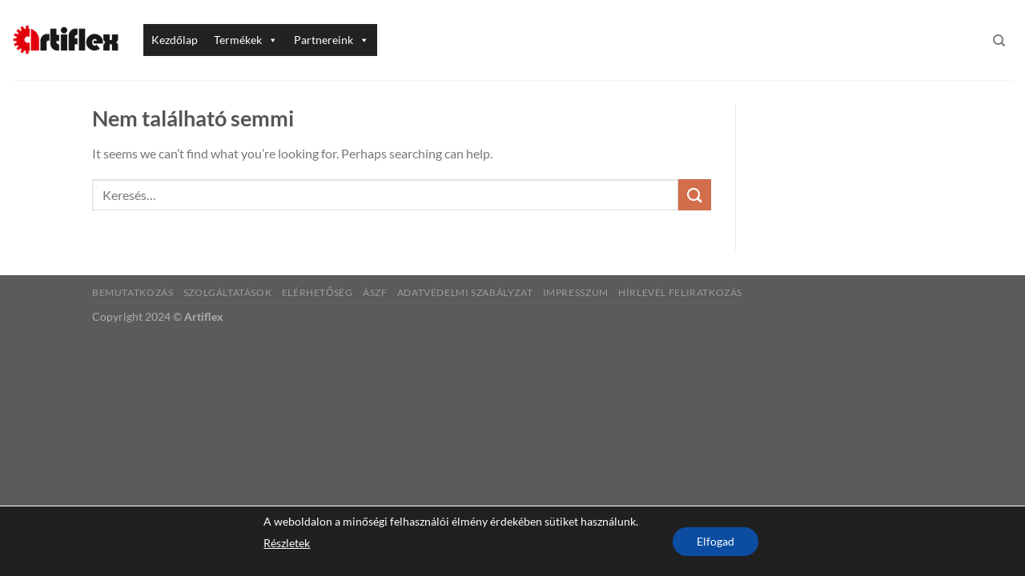

--- FILE ---
content_type: text/html; charset=UTF-8
request_url: https://artiflex.hu/wp-file-download/comintec-variator-tarcsak/
body_size: 19523
content:
<!DOCTYPE html>
<html lang="hu" class="loading-site no-js">
<head>
<meta charset="UTF-8"/>
<link rel="profile" href="https://gmpg.org/xfn/11"/>
<link rel="pingback" href="https://artiflex.hu/xmlrpc.php"/>
<title>ComInTec variátor tárcsák &#8211; Artiflex</title>
<meta name='robots' content='max-image-preview:large'/>
<style>img:is([sizes="auto" i], [sizes^="auto," i]){contain-intrinsic-size:3000px 1500px}</style>
<meta name="viewport" content="width=device-width, initial-scale=1"/><link rel='prefetch' href='https://artiflex.hu/wp-content/themes/flatsome/assets/js/flatsome.js?ver=8e60d746741250b4dd4e'/>
<link rel='prefetch' href='https://artiflex.hu/wp-content/themes/flatsome/assets/js/chunk.slider.js?ver=3.19.7'/>
<link rel='prefetch' href='https://artiflex.hu/wp-content/themes/flatsome/assets/js/chunk.popups.js?ver=3.19.7'/>
<link rel='prefetch' href='https://artiflex.hu/wp-content/themes/flatsome/assets/js/chunk.tooltips.js?ver=3.19.7'/>
<link rel='prefetch' href='https://artiflex.hu/wp-content/themes/flatsome/assets/js/woocommerce.js?ver=dd6035ce106022a74757'/>
<link rel="alternate" type="application/rss+xml" title="Artiflex &raquo; hírcsatorna" href="https://artiflex.hu/feed/"/>
<link rel="alternate" type="application/rss+xml" title="Artiflex &raquo; ComInTec variátor tárcsák WP File Download hírforrás" href="https://artiflex.hu/wp-file-download/comintec-variator-tarcsak/feed/"/>
<style id='wp-block-library-inline-css'>:root{--wp-admin-theme-color:#007cba;--wp-admin-theme-color--rgb:0,124,186;--wp-admin-theme-color-darker-10:#006ba1;--wp-admin-theme-color-darker-10--rgb:0,107,161;--wp-admin-theme-color-darker-20:#005a87;--wp-admin-theme-color-darker-20--rgb:0,90,135;--wp-admin-border-width-focus:2px;--wp-block-synced-color:#7a00df;--wp-block-synced-color--rgb:122,0,223;--wp-bound-block-color:var(--wp-block-synced-color)}@media (min-resolution:192dpi){:root{--wp-admin-border-width-focus:1.5px}}.wp-element-button{cursor:pointer}:root{--wp--preset--font-size--normal:16px;--wp--preset--font-size--huge:42px}:root .has-very-light-gray-background-color{background-color:#eee}:root .has-very-dark-gray-background-color{background-color:#313131}:root .has-very-light-gray-color{color:#eee}:root .has-very-dark-gray-color{color:#313131}:root .has-vivid-green-cyan-to-vivid-cyan-blue-gradient-background{background:linear-gradient(135deg,#00d084,#0693e3)}:root .has-purple-crush-gradient-background{background:linear-gradient(135deg,#34e2e4,#4721fb 50%,#ab1dfe)}:root .has-hazy-dawn-gradient-background{background:linear-gradient(135deg,#faaca8,#dad0ec)}:root .has-subdued-olive-gradient-background{background:linear-gradient(135deg,#fafae1,#67a671)}:root .has-atomic-cream-gradient-background{background:linear-gradient(135deg,#fdd79a,#004a59)}:root .has-nightshade-gradient-background{background:linear-gradient(135deg,#330968,#31cdcf)}:root .has-midnight-gradient-background{background:linear-gradient(135deg,#020381,#2874fc)}.has-regular-font-size{font-size:1em}.has-larger-font-size{font-size:2.625em}.has-normal-font-size{font-size:var(--wp--preset--font-size--normal)}.has-huge-font-size{font-size:var(--wp--preset--font-size--huge)}.has-text-align-center{text-align:center}.has-text-align-left{text-align:left}.has-text-align-right{text-align:right}#end-resizable-editor-section{display:none}.aligncenter{clear:both}.items-justified-left{justify-content:flex-start}.items-justified-center{justify-content:center}.items-justified-right{justify-content:flex-end}.items-justified-space-between{justify-content:space-between}.screen-reader-text{border:0;clip:rect(1px,1px,1px,1px);clip-path:inset(50%);height:1px;margin:-1px;overflow:hidden;padding:0;position:absolute;width:1px;word-wrap:normal!important}.screen-reader-text:focus{background-color:#ddd;clip:auto!important;clip-path:none;color:#444;display:block;font-size:1em;height:auto;left:5px;line-height:normal;padding:15px 23px 14px;text-decoration:none;top:5px;width:auto;z-index:100000}html :where(.has-border-color){border-style:solid}html :where([style*=border-top-color]){border-top-style:solid}html :where([style*=border-right-color]){border-right-style:solid}html :where([style*=border-bottom-color]){border-bottom-style:solid}html :where([style*=border-left-color]){border-left-style:solid}html :where([style*=border-width]){border-style:solid}html :where([style*=border-top-width]){border-top-style:solid}html :where([style*=border-right-width]){border-right-style:solid}html :where([style*=border-bottom-width]){border-bottom-style:solid}html :where([style*=border-left-width]){border-left-style:solid}html :where(img[class*=wp-image-]){height:auto;max-width:100%}:where(figure){margin:0 0 1em}html :where(.is-position-sticky){--wp-admin--admin-bar--position-offset:var(--wp-admin--admin-bar--height,0px)}@media screen and (max-width:600px){html :where(.is-position-sticky){--wp-admin--admin-bar--position-offset:0px}}</style>
<style>.wpcf7 .screen-reader-response{position:absolute;overflow:hidden;clip:rect(1px, 1px, 1px, 1px);clip-path:inset(50%);height:1px;width:1px;margin:-1px;padding:0;border:0;word-wrap:normal !important;}
.wpcf7 form .wpcf7-response-output{margin:2em 0.5em 1em;padding:0.2em 1em;border:2px solid #00a0d2;}
.wpcf7 form.init .wpcf7-response-output, .wpcf7 form.resetting .wpcf7-response-output, .wpcf7 form.submitting .wpcf7-response-output{display:none;}
.wpcf7 form.sent .wpcf7-response-output{border-color:#46b450;}
.wpcf7 form.failed .wpcf7-response-output, .wpcf7 form.aborted .wpcf7-response-output{border-color:#dc3232;}
.wpcf7 form.spam .wpcf7-response-output{border-color:#f56e28;}
.wpcf7 form.invalid .wpcf7-response-output, .wpcf7 form.unaccepted .wpcf7-response-output, .wpcf7 form.payment-required .wpcf7-response-output{border-color:#ffb900;}
.wpcf7-form-control-wrap{position:relative;}
.wpcf7-not-valid-tip{color:#dc3232;font-size:1em;font-weight:normal;display:block;}
.use-floating-validation-tip .wpcf7-not-valid-tip{position:relative;top:-2ex;left:1em;z-index:100;border:1px solid #dc3232;background:#fff;padding:.2em .8em;width:24em;}
.wpcf7-list-item{display:inline-block;margin:0 0 0 1em;}
.wpcf7-list-item-label::before, .wpcf7-list-item-label::after{content:" ";}
.wpcf7-spinner{visibility:hidden;display:inline-block;background-color:#23282d;opacity:0.75;width:24px;height:24px;border:none;border-radius:100%;padding:0;margin:0 24px;position:relative;}
form.submitting .wpcf7-spinner{visibility:visible;}
.wpcf7-spinner::before{content:'';position:absolute;background-color:#fbfbfc;top:4px;left:4px;width:6px;height:6px;border:none;border-radius:100%;transform-origin:8px 8px;animation-name:spin;animation-duration:1000ms;animation-timing-function:linear;animation-iteration-count:infinite;}
@media (prefers-reduced-motion: reduce) {
.wpcf7-spinner::before{animation-name:blink;animation-duration:2000ms;}
}
@keyframes spin {
from{transform:rotate(0deg);}
to{transform:rotate(360deg);}
}
@keyframes blink {
from{opacity:0;}
50%{opacity:1;}
to{opacity:0;}
}
.wpcf7 [inert]{opacity:0.5;}
.wpcf7 input[type="file"]{cursor:pointer;}
.wpcf7 input[type="file"]:disabled{cursor:default;}
.wpcf7 .wpcf7-submit:disabled{cursor:not-allowed;}
.wpcf7 input[type="url"],
.wpcf7 input[type="email"],
.wpcf7 input[type="tel"]{direction:ltr;}
.wpcf7-reflection > output{display:list-item;list-style:none;}
.wpcf7-reflection > output[hidden]{display:none;}</style>
<style id='woocommerce-inline-inline-css'>.woocommerce form .form-row .required{visibility:visible;}</style>
<link rel="stylesheet" type="text/css" href="//artiflex.hu/wp-content/cache/wpfc-minified/t12pksr/4hqvi.css" media="all"/>
<style id='flatsome-main-inline-css'>@font-face{font-family:"fl-icons";font-display:block;src:url(https://artiflex.hu/wp-content/themes/flatsome/assets/css/icons/fl-icons.eot?v=3.19.7);src:url(https://artiflex.hu/wp-content/themes/flatsome/assets/css/icons/fl-icons.eot#iefix?v=3.19.7) format("embedded-opentype"), url(https://artiflex.hu/wp-content/themes/flatsome/assets/css/icons/fl-icons.woff2?v=3.19.7) format("woff2"), url(https://artiflex.hu/wp-content/themes/flatsome/assets/css/icons/fl-icons.ttf?v=3.19.7) format("truetype"), url(https://artiflex.hu/wp-content/themes/flatsome/assets/css/icons/fl-icons.woff?v=3.19.7) format("woff"), url(https://artiflex.hu/wp-content/themes/flatsome/assets/css/icons/fl-icons.svg?v=3.19.7#fl-icons) format("svg");}</style>
<link rel="stylesheet" type="text/css" href="//artiflex.hu/wp-content/cache/wpfc-minified/8uazjlbh/4hqvi.css" media="all"/>
<style id='moove_gdpr_frontend-inline-css'>#moove_gdpr_cookie_modal .moove-gdpr-modal-content .moove-gdpr-tab-main h3.tab-title, 
#moove_gdpr_cookie_modal .moove-gdpr-modal-content .moove-gdpr-tab-main span.tab-title,
#moove_gdpr_cookie_modal .moove-gdpr-modal-content .moove-gdpr-modal-left-content #moove-gdpr-menu li a, 
#moove_gdpr_cookie_modal .moove-gdpr-modal-content .moove-gdpr-modal-left-content #moove-gdpr-menu li button,
#moove_gdpr_cookie_modal .moove-gdpr-modal-content .moove-gdpr-modal-left-content .moove-gdpr-branding-cnt a,
#moove_gdpr_cookie_modal .moove-gdpr-modal-content .moove-gdpr-modal-footer-content .moove-gdpr-button-holder a.mgbutton, 
#moove_gdpr_cookie_modal .moove-gdpr-modal-content .moove-gdpr-modal-footer-content .moove-gdpr-button-holder button.mgbutton,
#moove_gdpr_cookie_modal .cookie-switch .cookie-slider:after, 
#moove_gdpr_cookie_modal .cookie-switch .slider:after, 
#moove_gdpr_cookie_modal .switch .cookie-slider:after, 
#moove_gdpr_cookie_modal .switch .slider:after,
#moove_gdpr_cookie_info_bar .moove-gdpr-info-bar-container .moove-gdpr-info-bar-content p, 
#moove_gdpr_cookie_info_bar .moove-gdpr-info-bar-container .moove-gdpr-info-bar-content p a,
#moove_gdpr_cookie_info_bar .moove-gdpr-info-bar-container .moove-gdpr-info-bar-content a.mgbutton, 
#moove_gdpr_cookie_info_bar .moove-gdpr-info-bar-container .moove-gdpr-info-bar-content button.mgbutton,
#moove_gdpr_cookie_modal .moove-gdpr-modal-content .moove-gdpr-tab-main .moove-gdpr-tab-main-content h1, 
#moove_gdpr_cookie_modal .moove-gdpr-modal-content .moove-gdpr-tab-main .moove-gdpr-tab-main-content h2, 
#moove_gdpr_cookie_modal .moove-gdpr-modal-content .moove-gdpr-tab-main .moove-gdpr-tab-main-content h3, 
#moove_gdpr_cookie_modal .moove-gdpr-modal-content .moove-gdpr-tab-main .moove-gdpr-tab-main-content h4, 
#moove_gdpr_cookie_modal .moove-gdpr-modal-content .moove-gdpr-tab-main .moove-gdpr-tab-main-content h5, 
#moove_gdpr_cookie_modal .moove-gdpr-modal-content .moove-gdpr-tab-main .moove-gdpr-tab-main-content h6,
#moove_gdpr_cookie_modal .moove-gdpr-modal-content.moove_gdpr_modal_theme_v2 .moove-gdpr-modal-title .tab-title,
#moove_gdpr_cookie_modal .moove-gdpr-modal-content.moove_gdpr_modal_theme_v2 .moove-gdpr-tab-main h3.tab-title, 
#moove_gdpr_cookie_modal .moove-gdpr-modal-content.moove_gdpr_modal_theme_v2 .moove-gdpr-tab-main span.tab-title,
#moove_gdpr_cookie_modal .moove-gdpr-modal-content.moove_gdpr_modal_theme_v2 .moove-gdpr-branding-cnt a{font-weight:inherit}
#moove_gdpr_cookie_modal,#moove_gdpr_cookie_info_bar,.gdpr_cookie_settings_shortcode_content{font-family:inherit}#moove_gdpr_save_popup_settings_button{background-color:#373737;color:#fff}#moove_gdpr_save_popup_settings_button:hover{background-color:#000}#moove_gdpr_cookie_info_bar .moove-gdpr-info-bar-container .moove-gdpr-info-bar-content a.mgbutton,#moove_gdpr_cookie_info_bar .moove-gdpr-info-bar-container .moove-gdpr-info-bar-content button.mgbutton{background-color:#0c4da2}#moove_gdpr_cookie_modal .moove-gdpr-modal-content .moove-gdpr-modal-footer-content .moove-gdpr-button-holder a.mgbutton,#moove_gdpr_cookie_modal .moove-gdpr-modal-content .moove-gdpr-modal-footer-content .moove-gdpr-button-holder button.mgbutton,.gdpr_cookie_settings_shortcode_content .gdpr-shr-button.button-green{background-color:#0c4da2;border-color:#0c4da2}#moove_gdpr_cookie_modal .moove-gdpr-modal-content .moove-gdpr-modal-footer-content .moove-gdpr-button-holder a.mgbutton:hover,#moove_gdpr_cookie_modal .moove-gdpr-modal-content .moove-gdpr-modal-footer-content .moove-gdpr-button-holder button.mgbutton:hover,.gdpr_cookie_settings_shortcode_content .gdpr-shr-button.button-green:hover{background-color:#fff;color:#0c4da2}#moove_gdpr_cookie_modal .moove-gdpr-modal-content .moove-gdpr-modal-close i,#moove_gdpr_cookie_modal .moove-gdpr-modal-content .moove-gdpr-modal-close span.gdpr-icon{background-color:#0c4da2;border:1px solid #0c4da2}#moove_gdpr_cookie_info_bar span.change-settings-button.focus-g,#moove_gdpr_cookie_info_bar span.change-settings-button:focus,#moove_gdpr_cookie_info_bar button.change-settings-button.focus-g,#moove_gdpr_cookie_info_bar button.change-settings-button:focus{-webkit-box-shadow:0 0 1px 3px #0c4da2;-moz-box-shadow:0 0 1px 3px #0c4da2;box-shadow:0 0 1px 3px #0c4da2}#moove_gdpr_cookie_modal .moove-gdpr-modal-content .moove-gdpr-modal-close i:hover,#moove_gdpr_cookie_modal .moove-gdpr-modal-content .moove-gdpr-modal-close span.gdpr-icon:hover,#moove_gdpr_cookie_info_bar span[data-href]>u.change-settings-button{color:#0c4da2}#moove_gdpr_cookie_modal .moove-gdpr-modal-content .moove-gdpr-modal-left-content #moove-gdpr-menu li.menu-item-selected a span.gdpr-icon,#moove_gdpr_cookie_modal .moove-gdpr-modal-content .moove-gdpr-modal-left-content #moove-gdpr-menu li.menu-item-selected button span.gdpr-icon{color:inherit}#moove_gdpr_cookie_modal .moove-gdpr-modal-content .moove-gdpr-modal-left-content #moove-gdpr-menu li a span.gdpr-icon,#moove_gdpr_cookie_modal .moove-gdpr-modal-content .moove-gdpr-modal-left-content #moove-gdpr-menu li button span.gdpr-icon{color:inherit}#moove_gdpr_cookie_modal .gdpr-acc-link{line-height:0;font-size:0;color:transparent;position:absolute}#moove_gdpr_cookie_modal .moove-gdpr-modal-content .moove-gdpr-modal-close:hover i,#moove_gdpr_cookie_modal .moove-gdpr-modal-content .moove-gdpr-modal-left-content #moove-gdpr-menu li a,#moove_gdpr_cookie_modal .moove-gdpr-modal-content .moove-gdpr-modal-left-content #moove-gdpr-menu li button,#moove_gdpr_cookie_modal .moove-gdpr-modal-content .moove-gdpr-modal-left-content #moove-gdpr-menu li button i,#moove_gdpr_cookie_modal .moove-gdpr-modal-content .moove-gdpr-modal-left-content #moove-gdpr-menu li a i,#moove_gdpr_cookie_modal .moove-gdpr-modal-content .moove-gdpr-tab-main .moove-gdpr-tab-main-content a:hover,#moove_gdpr_cookie_info_bar.moove-gdpr-dark-scheme .moove-gdpr-info-bar-container .moove-gdpr-info-bar-content a.mgbutton:hover,#moove_gdpr_cookie_info_bar.moove-gdpr-dark-scheme .moove-gdpr-info-bar-container .moove-gdpr-info-bar-content button.mgbutton:hover,#moove_gdpr_cookie_info_bar.moove-gdpr-dark-scheme .moove-gdpr-info-bar-container .moove-gdpr-info-bar-content a:hover,#moove_gdpr_cookie_info_bar.moove-gdpr-dark-scheme .moove-gdpr-info-bar-container .moove-gdpr-info-bar-content button:hover,#moove_gdpr_cookie_info_bar.moove-gdpr-dark-scheme .moove-gdpr-info-bar-container .moove-gdpr-info-bar-content span.change-settings-button:hover,#moove_gdpr_cookie_info_bar.moove-gdpr-dark-scheme .moove-gdpr-info-bar-container .moove-gdpr-info-bar-content button.change-settings-button:hover,#moove_gdpr_cookie_info_bar.moove-gdpr-dark-scheme .moove-gdpr-info-bar-container .moove-gdpr-info-bar-content u.change-settings-button:hover,#moove_gdpr_cookie_info_bar span[data-href]>u.change-settings-button,#moove_gdpr_cookie_info_bar.moove-gdpr-dark-scheme .moove-gdpr-info-bar-container .moove-gdpr-info-bar-content a.mgbutton.focus-g,#moove_gdpr_cookie_info_bar.moove-gdpr-dark-scheme .moove-gdpr-info-bar-container .moove-gdpr-info-bar-content button.mgbutton.focus-g,#moove_gdpr_cookie_info_bar.moove-gdpr-dark-scheme .moove-gdpr-info-bar-container .moove-gdpr-info-bar-content a.focus-g,#moove_gdpr_cookie_info_bar.moove-gdpr-dark-scheme .moove-gdpr-info-bar-container .moove-gdpr-info-bar-content button.focus-g,#moove_gdpr_cookie_info_bar.moove-gdpr-dark-scheme .moove-gdpr-info-bar-container .moove-gdpr-info-bar-content a.mgbutton:focus,#moove_gdpr_cookie_info_bar.moove-gdpr-dark-scheme .moove-gdpr-info-bar-container .moove-gdpr-info-bar-content button.mgbutton:focus,#moove_gdpr_cookie_info_bar.moove-gdpr-dark-scheme .moove-gdpr-info-bar-container .moove-gdpr-info-bar-content a:focus,#moove_gdpr_cookie_info_bar.moove-gdpr-dark-scheme .moove-gdpr-info-bar-container .moove-gdpr-info-bar-content button:focus,#moove_gdpr_cookie_info_bar.moove-gdpr-dark-scheme .moove-gdpr-info-bar-container .moove-gdpr-info-bar-content span.change-settings-button.focus-g,span.change-settings-button:focus,button.change-settings-button.focus-g,button.change-settings-button:focus,#moove_gdpr_cookie_info_bar.moove-gdpr-dark-scheme .moove-gdpr-info-bar-container .moove-gdpr-info-bar-content u.change-settings-button.focus-g,#moove_gdpr_cookie_info_bar.moove-gdpr-dark-scheme .moove-gdpr-info-bar-container .moove-gdpr-info-bar-content u.change-settings-button:focus{color:#0c4da2}#moove_gdpr_cookie_modal.gdpr_lightbox-hide{display:none}</style>
<link rel="https://api.w.org/" href="https://artiflex.hu/wp-json/"/><link rel="EditURI" type="application/rsd+xml" title="RSD" href="https://artiflex.hu/xmlrpc.php?rsd"/>
<meta name="generator" content="WordPress 6.7.1"/>
<meta name="generator" content="WooCommerce 9.4.3"/>
<script data-wpfc-render="false">(function(){let events=["mouseover", "mousemove", "wheel", "scroll", "touchstart", "touchmove"];let fired=false;events.forEach(function(event){window.addEventListener(event, function(){if(fired===false){fired=true;(function(d,s){var f=d.getElementsByTagName(s)[0];j=d.createElement(s);j.setAttribute('src', 'https://www.googletagmanager.com/gtag/js?id=UA-178463317-1');f.parentNode.insertBefore(j,f);})(document,'script');}},{once: true});});})();</script>
<script>window.dataLayer=window.dataLayer||[];
function gtag(){dataLayer.push(arguments);}
gtag('js', new Date());
gtag('config', 'UA-178463317-1');</script>	<noscript><style>.woocommerce-product-gallery{opacity:1 !important;}</style></noscript>
<style class='wp-fonts-local'>@font-face{font-family:Inter;font-style:normal;font-weight:300 900;font-display:fallback;src:url('https://artiflex.hu/wp-content/plugins/woocommerce/assets/fonts/Inter-VariableFont_slnt,wght.woff2') format('woff2');font-stretch:normal;}
@font-face{font-family:Cardo;font-style:normal;font-weight:400;font-display:fallback;src:url('https://artiflex.hu/wp-content/plugins/woocommerce/assets/fonts/cardo_normal_400.woff2') format('woff2');}</style>
<link rel="icon" href="https://artiflex.hu/wp-content/uploads/2020/05/cropped-Artiflex-logo-32x32.png" sizes="32x32"/>
<link rel="icon" href="https://artiflex.hu/wp-content/uploads/2020/05/cropped-Artiflex-logo-192x192.png" sizes="192x192"/>
<link rel="apple-touch-icon" href="https://artiflex.hu/wp-content/uploads/2020/05/cropped-Artiflex-logo-180x180.png"/>
<meta name="msapplication-TileImage" content="https://artiflex.hu/wp-content/uploads/2020/05/cropped-Artiflex-logo-270x270.png"/>
<style id="custom-css">:root{--primary-color:#446084;--fs-color-primary:#446084;--fs-color-secondary:#d26e4b;--fs-color-success:#7a9c59;--fs-color-alert:#dd3333;--fs-experimental-link-color:#000000;--fs-experimental-link-color-hover:#111;}.tooltipster-base{--tooltip-color:#fff;--tooltip-bg-color:#000;}.off-canvas-right .mfp-content, .off-canvas-left .mfp-content{--drawer-width:300px;}.off-canvas .mfp-content.off-canvas-cart{--drawer-width:360px;}.header-main{height:100px}#logo img{max-height:100px}#logo{width:134px;}.header-bottom{min-height:55px}.header-top{min-height:30px}.transparent .header-main{height:90px}.transparent #logo img{max-height:90px}.has-transparent + .page-title:first-of-type,.has-transparent + #main > .page-title,.has-transparent + #main > div > .page-title,.has-transparent + #main .page-header-wrapper:first-of-type .page-title{padding-top:90px;}.header.show-on-scroll,.stuck .header-main{height:70px!important}.stuck #logo img{max-height:70px!important}.header-bg-image{background-image:url('https://new.artiflex.hu/wp-content/uploads/2020/05/bg.jpg');}.header-bg-image{background-repeat:repeat;}.header-bottom{background-color:#f1f1f1}.header-main .nav > li > a{line-height:16px}.stuck .header-main .nav > li > a{line-height:29px}@media(max-width:549px){.header-main{height:70px}#logo img{max-height: 70px}}.nav-dropdown-has-arrow.nav-dropdown-has-border li.has-dropdown:before{border-bottom-color:#dd3333;}.nav .nav-dropdown{border-color:#dd3333}.nav-dropdown{border-radius:10px}.nav-dropdown{font-size:87%}body{font-family:Lato, sans-serif;}body{font-weight:400;font-style:normal;}.nav > li > a{font-family:Lato, sans-serif;}.mobile-sidebar-levels-2 .nav > li > ul > li > a{font-family:Lato, sans-serif;}.nav > li > a,.mobile-sidebar-levels-2 .nav > li > ul > li > a{font-weight:700;font-style:normal;}h1,h2,h3,h4,h5,h6,.heading-font, .off-canvas-center .nav-sidebar.nav-vertical > li > a{font-family:Lato, sans-serif;}h1,h2,h3,h4,h5,h6,.heading-font,.banner h1,.banner h2{font-weight:700;font-style:normal;}.alt-font{font-family:"Dancing Script", sans-serif;}.alt-font{font-weight:400!important;font-style:normal!important;}.header:not(.transparent) .header-nav-main.nav > li > a:hover,.header:not(.transparent) .header-nav-main.nav > li.active > a,.header:not(.transparent) .header-nav-main.nav > li.current > a,.header:not(.transparent) .header-nav-main.nav > li > a.active,.header:not(.transparent) .header-nav-main.nav > li > a.current{color:#dd3333;}.header-nav-main.nav-line-bottom > li > a:before,.header-nav-main.nav-line-grow > li > a:before,.header-nav-main.nav-line > li > a:before,.header-nav-main.nav-box > li > a:hover,.header-nav-main.nav-box > li.active > a,.header-nav-main.nav-pills > li > a:hover,.header-nav-main.nav-pills > li.active > a{color:#FFF!important;background-color:#dd3333;}.shop-page-title.featured-title .title-overlay{background-color:rgba(0,0,0,0.3);}@media screen and (min-width:550px){.products .box-vertical .box-image{min-width: 300px!important;width: 300px!important;}}.page-title-small + main .product-container > .row{padding-top:0;}.nav-vertical-fly-out > li + li{border-top-width:1px;border-top-style:solid;}.label-new.menu-item > a:after{content:"Új";}.label-hot.menu-item > a:after{content:"Forró (HOT)";}.label-sale.menu-item > a:after{content:"Akció";}.label-popular.menu-item > a:after{content:"Népszerű";}</style><style id="kirki-inline-styles">@font-face{font-family:'Lato';font-style:normal;font-weight:400;font-display:swap;src:url(https://artiflex.hu/wp-content/fonts/lato/S6uyw4BMUTPHjxAwXjeu.woff2) format('woff2');unicode-range:U+0100-02BA, U+02BD-02C5, U+02C7-02CC, U+02CE-02D7, U+02DD-02FF, U+0304, U+0308, U+0329, U+1D00-1DBF, U+1E00-1E9F, U+1EF2-1EFF, U+2020, U+20A0-20AB, U+20AD-20C0, U+2113, U+2C60-2C7F, U+A720-A7FF;}
@font-face{font-family:'Lato';font-style:normal;font-weight:400;font-display:swap;src:url(https://artiflex.hu/wp-content/fonts/lato/S6uyw4BMUTPHjx4wXg.woff2) format('woff2');unicode-range:U+0000-00FF, U+0131, U+0152-0153, U+02BB-02BC, U+02C6, U+02DA, U+02DC, U+0304, U+0308, U+0329, U+2000-206F, U+20AC, U+2122, U+2191, U+2193, U+2212, U+2215, U+FEFF, U+FFFD;}
@font-face{font-family:'Lato';font-style:normal;font-weight:700;font-display:swap;src:url(https://artiflex.hu/wp-content/fonts/lato/S6u9w4BMUTPHh6UVSwaPGR_p.woff2) format('woff2');unicode-range:U+0100-02BA, U+02BD-02C5, U+02C7-02CC, U+02CE-02D7, U+02DD-02FF, U+0304, U+0308, U+0329, U+1D00-1DBF, U+1E00-1E9F, U+1EF2-1EFF, U+2020, U+20A0-20AB, U+20AD-20C0, U+2113, U+2C60-2C7F, U+A720-A7FF;}
@font-face{font-family:'Lato';font-style:normal;font-weight:700;font-display:swap;src:url(https://artiflex.hu/wp-content/fonts/lato/S6u9w4BMUTPHh6UVSwiPGQ.woff2) format('woff2');unicode-range:U+0000-00FF, U+0131, U+0152-0153, U+02BB-02BC, U+02C6, U+02DA, U+02DC, U+0304, U+0308, U+0329, U+2000-206F, U+20AC, U+2122, U+2191, U+2193, U+2212, U+2215, U+FEFF, U+FFFD;}
@font-face{font-family:'Dancing Script';font-style:normal;font-weight:400;font-display:swap;src:url(https://artiflex.hu/wp-content/fonts/dancing-script/If2cXTr6YS-zF4S-kcSWSVi_sxjsohD9F50Ruu7BMSo3Rep8ltA.woff2) format('woff2');unicode-range:U+0102-0103, U+0110-0111, U+0128-0129, U+0168-0169, U+01A0-01A1, U+01AF-01B0, U+0300-0301, U+0303-0304, U+0308-0309, U+0323, U+0329, U+1EA0-1EF9, U+20AB;}
@font-face{font-family:'Dancing Script';font-style:normal;font-weight:400;font-display:swap;src:url(https://artiflex.hu/wp-content/fonts/dancing-script/If2cXTr6YS-zF4S-kcSWSVi_sxjsohD9F50Ruu7BMSo3ROp8ltA.woff2) format('woff2');unicode-range:U+0100-02BA, U+02BD-02C5, U+02C7-02CC, U+02CE-02D7, U+02DD-02FF, U+0304, U+0308, U+0329, U+1D00-1DBF, U+1E00-1E9F, U+1EF2-1EFF, U+2020, U+20A0-20AB, U+20AD-20C0, U+2113, U+2C60-2C7F, U+A720-A7FF;}
@font-face{font-family:'Dancing Script';font-style:normal;font-weight:400;font-display:swap;src:url(https://artiflex.hu/wp-content/fonts/dancing-script/If2cXTr6YS-zF4S-kcSWSVi_sxjsohD9F50Ruu7BMSo3Sup8.woff2) format('woff2');unicode-range:U+0000-00FF, U+0131, U+0152-0153, U+02BB-02BC, U+02C6, U+02DA, U+02DC, U+0304, U+0308, U+0329, U+2000-206F, U+20AC, U+2122, U+2191, U+2193, U+2212, U+2215, U+FEFF, U+FFFD;}</style><style></style>
<script data-wpfc-render="false">var Wpfcll={s:[],osl:0,scroll:false,i:function(){Wpfcll.ss();window.addEventListener('load',function(){let observer=new MutationObserver(mutationRecords=>{Wpfcll.osl=Wpfcll.s.length;Wpfcll.ss();if(Wpfcll.s.length > Wpfcll.osl){Wpfcll.ls(false);}});observer.observe(document.getElementsByTagName("html")[0],{childList:true,attributes:true,subtree:true,attributeFilter:["src"],attributeOldValue:false,characterDataOldValue:false});Wpfcll.ls(true);});window.addEventListener('scroll',function(){Wpfcll.scroll=true;Wpfcll.ls(false);});window.addEventListener('resize',function(){Wpfcll.scroll=true;Wpfcll.ls(false);});window.addEventListener('click',function(){Wpfcll.scroll=true;Wpfcll.ls(false);});},c:function(e,pageload){var w=document.documentElement.clientHeight || body.clientHeight;var n=0;if(pageload){n=0;}else{n=(w > 800) ? 800:200;n=Wpfcll.scroll ? 800:n;}var er=e.getBoundingClientRect();var t=0;var p=e.parentNode ? e.parentNode:false;if(typeof p.getBoundingClientRect=="undefined"){var pr=false;}else{var pr=p.getBoundingClientRect();}if(er.x==0 && er.y==0){for(var i=0;i < 10;i++){if(p){if(pr.x==0 && pr.y==0){if(p.parentNode){p=p.parentNode;}if(typeof p.getBoundingClientRect=="undefined"){pr=false;}else{pr=p.getBoundingClientRect();}}else{t=pr.top;break;}}};}else{t=er.top;}if(w - t+n > 0){return true;}return false;},r:function(e,pageload){var s=this;var oc,ot;try{oc=e.getAttribute("data-wpfc-original-src");ot=e.getAttribute("data-wpfc-original-srcset");originalsizes=e.getAttribute("data-wpfc-original-sizes");if(s.c(e,pageload)){if(oc || ot){if(e.tagName=="DIV" || e.tagName=="A" || e.tagName=="SPAN"){e.style.backgroundImage="url("+oc+")";e.removeAttribute("data-wpfc-original-src");e.removeAttribute("data-wpfc-original-srcset");e.removeAttribute("onload");}else{if(oc){e.setAttribute('src',oc);}if(ot){e.setAttribute('srcset',ot);}if(originalsizes){e.setAttribute('sizes',originalsizes);}if(e.getAttribute("alt") && e.getAttribute("alt")=="blank"){e.removeAttribute("alt");}e.removeAttribute("data-wpfc-original-src");e.removeAttribute("data-wpfc-original-srcset");e.removeAttribute("data-wpfc-original-sizes");e.removeAttribute("onload");if(e.tagName=="IFRAME"){var y="https://www.youtube.com/embed/";if(navigator.userAgent.match(/\sEdge?\/\d/i)){e.setAttribute('src',e.getAttribute("src").replace(/.+\/templates\/youtube\.html\#/,y));}e.onload=function(){if(typeof window.jQuery !="undefined"){if(jQuery.fn.fitVids){jQuery(e).parent().fitVids({customSelector:"iframe[src]"});}}var s=e.getAttribute("src").match(/templates\/youtube\.html\#(.+)/);if(s){try{var i=e.contentDocument || e.contentWindow;if(i.location.href=="about:blank"){e.setAttribute('src',y+s[1]);}}catch(err){e.setAttribute('src',y+s[1]);}}}}}}else{if(e.tagName=="NOSCRIPT"){if(jQuery(e).attr("data-type")=="wpfc"){e.removeAttribute("data-type");jQuery(e).after(jQuery(e).text());}}}}}catch(error){console.log(error);console.log("==>",e);}},ss:function(){var i=Array.prototype.slice.call(document.getElementsByTagName("img"));var f=Array.prototype.slice.call(document.getElementsByTagName("iframe"));var d=Array.prototype.slice.call(document.getElementsByTagName("div"));var a=Array.prototype.slice.call(document.getElementsByTagName("a"));var s=Array.prototype.slice.call(document.getElementsByTagName("span"));var n=Array.prototype.slice.call(document.getElementsByTagName("noscript"));this.s=i.concat(f).concat(d).concat(a).concat(s).concat(n);},ls:function(pageload){var s=this;[].forEach.call(s.s,function(e,index){s.r(e,pageload);});}};document.addEventListener('DOMContentLoaded',function(){wpfci();});function wpfci(){Wpfcll.i();}</script>
</head>
<body data-rsssl=1 class="archive tax-wpfd-category term-comintec-variator-tarcsak term-315 theme-flatsome woocommerce-no-js mega-menu-primary full-width lightbox nav-dropdown-has-arrow nav-dropdown-has-shadow nav-dropdown-has-border">
<a class="skip-link screen-reader-text" href="#main">Skip to content</a>
<div id="wrapper">
<header id="header" class="header header-full-width has-sticky sticky-jump">
<div class="header-wrapper">
<div id="masthead" class="header-main hide-for-sticky">
<div class="header-inner flex-row container logo-left medium-logo-center" role="navigation">
<div id="logo" class="flex-col logo">  <a href="https://artiflex.hu/" title="Artiflex" rel="home"> <img width="1020" height="338" src="https://artiflex.hu/wp-content/uploads/2020/05/Artiflex-logo-1400x464.png" class="header_logo header-logo" alt="Artiflex"/><img width="1020" height="338" src="https://artiflex.hu/wp-content/uploads/2020/05/Artiflex-logo-1400x464.png" class="header-logo-dark" alt="Artiflex"/></a></div><div class="flex-col show-for-medium flex-left"> <ul class="mobile-nav nav nav-left"> <li class="nav-icon has-icon"> <a href="#" data-open="#main-menu" data-pos="left" data-bg="main-menu-overlay" data-color="" class="is-small" aria-label="Menu" aria-controls="main-menu" aria-expanded="false"> <i class="icon-menu"></i> </a> </li> </ul></div><div class="flex-col hide-for-medium flex-left flex-grow">
<ul class="header-nav header-nav-main nav nav-left nav-pills nav-spacing-xsmall nav-uppercase">
<div id="mega-menu-wrap-primary" class="mega-menu-wrap"><div class="mega-menu-toggle"><div class="mega-toggle-blocks-left"></div><div class="mega-toggle-blocks-center"></div><div class="mega-toggle-blocks-right"><div class='mega-toggle-block mega-menu-toggle-block mega-toggle-block-1' id='mega-toggle-block-1' tabindex='0'><span class='mega-toggle-label' role='button' aria-expanded='false'><span class='mega-toggle-label-closed'>MENU</span><span class='mega-toggle-label-open'>MENU</span></span></div></div></div><ul id="mega-menu-primary" class="mega-menu max-mega-menu mega-menu-horizontal mega-no-js" data-event="hover_intent" data-effect="fade_up" data-effect-speed="200" data-effect-mobile="disabled" data-effect-speed-mobile="0" data-mobile-force-width="false" data-second-click="go" data-document-click="collapse" data-vertical-behaviour="standard" data-breakpoint="600" data-unbind="true" data-mobile-state="collapse_all" data-mobile-direction="vertical" data-hover-intent-timeout="300" data-hover-intent-interval="100"><li class='mega-menu-item mega-menu-item-type-custom mega-menu-item-object-custom mega-menu-item-home mega-align-bottom-left mega-menu-flyout mega-menu-item-1072' id='mega-menu-item-1072'><a class="mega-menu-link" href="https://artiflex.hu/" tabindex="0">Kezdőlap</a></li><li class='mega-menu-item mega-menu-item-type-taxonomy mega-menu-item-object-product_cat mega-menu-item-has-children mega-align-bottom-left mega-menu-flyout mega-menu-item-470' id='mega-menu-item-470'><a class="mega-menu-link" href="https://artiflex.hu/product-category/termekek/" aria-expanded="false" tabindex="0">Termékek<span class="mega-indicator"></span></a>
<ul class="mega-sub-menu">
<li class='mega-menu-item mega-menu-item-type-taxonomy mega-menu-item-object-product_cat mega-menu-item-has-children mega-menu-item-291' id='mega-menu-item-291'><a class="mega-menu-link" href="https://artiflex.hu/product-category/termekek/hajtastechnika/" aria-expanded="false">Hajtástechnika<span class="mega-indicator"></span></a>
<ul class="mega-sub-menu">
<li class='mega-menu-item mega-menu-item-type-taxonomy mega-menu-item-object-product_cat mega-menu-item-292' id='mega-menu-item-292'><a class="mega-menu-link" href="https://artiflex.hu/product-category/termekek/hajtastechnika/egyenaramu-hajtasszabalyzok/">Egyenáramú hajtásszabályzók</a></li><li class='mega-menu-item mega-menu-item-type-taxonomy mega-menu-item-object-product_cat mega-menu-item-has-children mega-menu-item-295' id='mega-menu-item-295'><a class="mega-menu-link" href="https://artiflex.hu/product-category/termekek/hajtastechnika/egyenaramu-motorok/" aria-expanded="false">Egyenáramú motorok<span class="mega-indicator"></span></a>
<ul class="mega-sub-menu">
<li class='mega-menu-item mega-menu-item-type-taxonomy mega-menu-item-object-product_cat mega-menu-item-1230' id='mega-menu-item-1230'><a class="mega-menu-link" href="https://artiflex.hu/product-category/termekek/hajtastechnika/egyenaramu-motorok/kulso-gerjesztesu-egyenaramu-motorok/">Külső gerjesztésű egyenáramú motorok</a></li><li class='mega-menu-item mega-menu-item-type-taxonomy mega-menu-item-object-product_cat mega-menu-item-357' id='mega-menu-item-357'><a class="mega-menu-link" href="https://artiflex.hu/product-category/termekek/hajtastechnika/egyenaramu-motorok/permanens-magneses-motorok/">Permanens mágneses motorok</a></li><li class='mega-menu-item mega-menu-item-type-taxonomy mega-menu-item-object-product_cat mega-menu-item-356' id='mega-menu-item-356'><a class="mega-menu-link" href="https://artiflex.hu/product-category/termekek/hajtastechnika/egyenaramu-motorok/mikromotorok/">Mikromotorok</a></li>		</ul>
</li><li class='mega-menu-item mega-menu-item-type-taxonomy mega-menu-item-object-product_cat mega-menu-item-299' id='mega-menu-item-299'><a class="mega-menu-link" href="https://artiflex.hu/product-category/termekek/hajtastechnika/frekvenciavaltok/">Frekvenciaváltók</a></li><li class='mega-menu-item mega-menu-item-type-taxonomy mega-menu-item-object-product_cat mega-menu-item-has-children mega-menu-item-371' id='mega-menu-item-371'><a class="mega-menu-link" href="https://artiflex.hu/product-category/termekek/hajtastechnika/valtoaramu-motorok/" aria-expanded="false">Váltóáramú motorok<span class="mega-indicator"></span></a>
<ul class="mega-sub-menu">
<li class='mega-menu-item mega-menu-item-type-taxonomy mega-menu-item-object-product_cat mega-menu-item-328' id='mega-menu-item-328'><a class="mega-menu-link" href="https://artiflex.hu/product-category/termekek/hajtastechnika/valtoaramu-motorok/haromfazisu-motorok/">Háromfázisú motorok</a></li><li class='mega-menu-item mega-menu-item-type-taxonomy mega-menu-item-object-product_cat mega-menu-item-366' id='mega-menu-item-366'><a class="mega-menu-link" href="https://artiflex.hu/product-category/termekek/hajtastechnika/valtoaramu-motorok/vibromotorok/">Vibromotorok</a></li><li class='mega-menu-item mega-menu-item-type-taxonomy mega-menu-item-object-product_cat mega-menu-item-365' id='mega-menu-item-365'><a class="mega-menu-link" href="https://artiflex.hu/product-category/termekek/hajtastechnika/valtoaramu-motorok/robbanas-biztos-motorok/">Robbanás biztos motorok</a></li><li class='mega-menu-item mega-menu-item-type-taxonomy mega-menu-item-object-product_cat mega-menu-item-1248' id='mega-menu-item-1248'><a class="mega-menu-link" href="https://artiflex.hu/product-category/termekek/hajtastechnika/valtoaramu-motorok/egyfazisu-motorok/">Egyfázisú motorok</a></li>		</ul>
</li><li class='mega-menu-item mega-menu-item-type-taxonomy mega-menu-item-object-product_cat mega-menu-item-has-children mega-menu-item-370' id='mega-menu-item-370'><a class="mega-menu-link" href="https://artiflex.hu/product-category/termekek/hajtastechnika/szervo-technika/" aria-expanded="false">Szervo technika<span class="mega-indicator"></span></a>
<ul class="mega-sub-menu">
<li class='mega-menu-item mega-menu-item-type-taxonomy mega-menu-item-object-product_cat mega-menu-item-325' id='mega-menu-item-325'><a class="mega-menu-link" href="https://artiflex.hu/product-category/termekek/hajtastechnika/szervo-technika/kefe-nelkuli-szervo-motorok/">Kefe nélküli szervo motorok</a></li><li class='mega-menu-item mega-menu-item-type-taxonomy mega-menu-item-object-product_cat mega-menu-item-351' id='mega-menu-item-351'><a class="mega-menu-link" href="https://artiflex.hu/product-category/termekek/hajtastechnika/szervo-technika/linearis-szervo-motorok/">Lineáris szervo motorok</a></li><li class='mega-menu-item mega-menu-item-type-taxonomy mega-menu-item-object-product_cat mega-menu-item-324' id='mega-menu-item-324'><a class="mega-menu-link" href="https://artiflex.hu/product-category/termekek/hajtastechnika/szervo-technika/direkt-szervomotorok/">Direkt szervomotorok</a></li><li class='mega-menu-item mega-menu-item-type-taxonomy mega-menu-item-object-product_cat mega-menu-item-352' id='mega-menu-item-352'><a class="mega-menu-link" href="https://artiflex.hu/product-category/termekek/hajtastechnika/szervo-technika/szervo-hajtas-szabalyozok/">Szervo hajtás szabályozók</a></li>		</ul>
</li><li class='mega-menu-item mega-menu-item-type-taxonomy mega-menu-item-object-product_cat mega-menu-item-has-children mega-menu-item-309' id='mega-menu-item-309'><a class="mega-menu-link" href="https://artiflex.hu/product-category/termekek/hajtastechnika/hajtomuvek-hajtomuves-motorok/" aria-expanded="false">Hajtóművek és hajtóműves motorok<span class="mega-indicator"></span></a>
<ul class="mega-sub-menu">
<li class='mega-menu-item mega-menu-item-type-taxonomy mega-menu-item-object-product_cat mega-menu-item-362' id='mega-menu-item-362'><a class="mega-menu-link" href="https://artiflex.hu/product-category/termekek/hajtastechnika/hajtomuvek-hajtomuves-motorok/ontottvas-es-nemesacel-hajtomuves-motorok/">Öntöttvas és nemesacél hajtóműves motorok</a></li><li class='mega-menu-item mega-menu-item-type-taxonomy mega-menu-item-object-product_cat mega-menu-item-310' id='mega-menu-item-310'><a class="mega-menu-link" href="https://artiflex.hu/product-category/termekek/hajtastechnika/hajtomuvek-hajtomuves-motorok/aluminium-ac-hajtomuves-motorok/">Alumínium AC hajtóműves motorok</a></li><li class='mega-menu-item mega-menu-item-type-taxonomy mega-menu-item-object-product_cat mega-menu-item-311' id='mega-menu-item-311'><a class="mega-menu-link" href="https://artiflex.hu/product-category/termekek/hajtastechnika/hajtomuvek-hajtomuves-motorok/aluminium-dc-hajtomuves-motorok/">Alumínium DC hajtóműves motorok</a></li><li class='mega-menu-item mega-menu-item-type-taxonomy mega-menu-item-object-product_cat mega-menu-item-312' id='mega-menu-item-312'><a class="mega-menu-link" href="https://artiflex.hu/product-category/termekek/hajtastechnika/hajtomuvek-hajtomuves-motorok/mikro-hajtomuves-motorok/">Mikro hajtóműves motorok</a></li><li class='mega-menu-item mega-menu-item-type-taxonomy mega-menu-item-object-product_cat mega-menu-item-355' id='mega-menu-item-355'><a class="mega-menu-link" href="https://artiflex.hu/product-category/termekek/hajtastechnika/hajtomuvek-hajtomuves-motorok/variator-tarcsak/">Variátor tárcsák</a></li><li class='mega-menu-item mega-menu-item-type-taxonomy mega-menu-item-object-product_cat mega-menu-item-1136' id='mega-menu-item-1136'><a class="mega-menu-link" href="https://artiflex.hu/product-category/termekek/hajtastechnika/hajtomuvek-hajtomuves-motorok/bolygo-kerekes-hajtomuvek/">Bolygó kerekes hajtóművek</a></li><li class='mega-menu-item mega-menu-item-type-taxonomy mega-menu-item-object-product_cat mega-menu-item-363' id='mega-menu-item-363'><a class="mega-menu-link" href="https://artiflex.hu/product-category/termekek/hajtastechnika/hajtomuvek-hajtomuves-motorok/szoghajtomuvek/">Szöghajtóművek</a></li>		</ul>
</li><li class='mega-menu-item mega-menu-item-type-taxonomy mega-menu-item-object-product_cat mega-menu-item-300' id='mega-menu-item-300'><a class="mega-menu-link" href="https://artiflex.hu/product-category/termekek/hajtastechnika/hajtastechnikai-kotoelemek/">Hajtástechnikai kötőelemek</a></li><li class='mega-menu-item mega-menu-item-type-taxonomy mega-menu-item-object-product_cat mega-menu-item-307' id='mega-menu-item-307'><a class="mega-menu-link" href="https://artiflex.hu/product-category/termekek/hajtastechnika/lanc-es-szijfeszitok/">Lánc- és szíjfeszítők</a></li><li class='mega-menu-item mega-menu-item-type-taxonomy mega-menu-item-object-product_cat mega-menu-item-304' id='mega-menu-item-304'><a class="mega-menu-link" href="https://artiflex.hu/product-category/termekek/hajtastechnika/holtjatek-mentes-rugalmas-tengelykapcsolok/">Holtjáték mentes rugalmas tengelykapcsolók</a></li><li class='mega-menu-item mega-menu-item-type-taxonomy mega-menu-item-object-product_cat mega-menu-item-1220' id='mega-menu-item-1220'><a class="mega-menu-link" href="https://artiflex.hu/product-category/termekek/hajtastechnika/tulterhelesgatlo-tengelykapcsolok/">Túlterhelésgátló tengelykapcsolók</a></li><li class='mega-menu-item mega-menu-item-type-taxonomy mega-menu-item-object-product_cat mega-menu-item-has-children mega-menu-item-297' id='mega-menu-item-297'><a class="mega-menu-link" href="https://artiflex.hu/product-category/termekek/hajtastechnika/elektromagneses-tengelykapcsolok-fekek/" aria-expanded="false">Elektromágneses tengelykapcsolók és fékek<span class="mega-indicator"></span></a>
<ul class="mega-sub-menu">
<li class='mega-menu-item mega-menu-item-type-taxonomy mega-menu-item-object-product_cat mega-menu-item-298' id='mega-menu-item-298'><a class="mega-menu-link" href="https://artiflex.hu/product-category/termekek/hajtastechnika/elektromagneses-tengelykapcsolok-fekek/corbetta-elektromagneses-fekek-tengelykapcsolok/">Corbetta elektromágneses fékek és tengelykapcsolók</a></li>		</ul>
</li><li class='mega-menu-item mega-menu-item-type-taxonomy mega-menu-item-object-product_cat mega-menu-item-has-children mega-menu-item-313' id='mega-menu-item-313'><a class="mega-menu-link" href="https://artiflex.hu/product-category/termekek/hajtastechnika/kardantengelyek-kardancsuklok/" aria-expanded="false">Kardántengelyek &amp; kardáncsuklók<span class="mega-indicator"></span></a>
<ul class="mega-sub-menu">
<li class='mega-menu-item mega-menu-item-type-taxonomy mega-menu-item-object-product_cat mega-menu-item-314' id='mega-menu-item-314'><a class="mega-menu-link" href="https://artiflex.hu/product-category/termekek/hajtastechnika/kardantengelyek-kardancsuklok/kardancsuklok/">Kardáncsuklók</a></li><li class='mega-menu-item mega-menu-item-type-taxonomy mega-menu-item-object-product_cat mega-menu-item-315' id='mega-menu-item-315'><a class="mega-menu-link" href="https://artiflex.hu/product-category/termekek/hajtastechnika/kardantengelyek-kardancsuklok/kardantengelyek-rugalmas-tengelykapcsolok/">Kardántengelyek rugalmas tengelykapcsolók</a></li>		</ul>
</li>	</ul>
</li><li class='mega-menu-item mega-menu-item-type-taxonomy mega-menu-item-object-product_cat mega-menu-item-has-children mega-menu-item-287' id='mega-menu-item-287'><a class="mega-menu-link" href="https://artiflex.hu/product-category/termekek/gepepito-elemek/" aria-expanded="false">Gépépítő elemek<span class="mega-indicator"></span></a>
<ul class="mega-sub-menu">
<li class='mega-menu-item mega-menu-item-type-taxonomy mega-menu-item-object-product_cat mega-menu-item-359' id='mega-menu-item-359'><a class="mega-menu-link" href="https://artiflex.hu/product-category/termekek/gepepito-elemek/normaliak/">Normáliák</a></li><li class='mega-menu-item mega-menu-item-type-taxonomy mega-menu-item-object-product_cat mega-menu-item-288' id='mega-menu-item-288'><a class="mega-menu-link" href="https://artiflex.hu/product-category/termekek/gepepito-elemek/gorgok-gorgos-es-hevederes-palyakhoz/">Görgők görgős és hevederes pályákhoz</a></li><li class='mega-menu-item mega-menu-item-type-taxonomy mega-menu-item-object-product_cat mega-menu-item-361' id='mega-menu-item-361'><a class="mega-menu-link" href="https://artiflex.hu/product-category/termekek/gepepito-elemek/veges-szijak-anyagmozgatashoz/">Véges szíjak anyagmozgatáshoz</a></li><li class='mega-menu-item mega-menu-item-type-taxonomy mega-menu-item-object-product_cat mega-menu-item-302' id='mega-menu-item-302'><a class="mega-menu-link" href="https://artiflex.hu/product-category/termekek/gepepito-elemek/fogaskerekek-fogaslecek/">Fogaskerekek &amp; fogaslécek</a></li><li class='mega-menu-item mega-menu-item-type-taxonomy mega-menu-item-object-product_cat mega-menu-item-has-children mega-menu-item-306' id='mega-menu-item-306'><a class="mega-menu-link" href="https://artiflex.hu/product-category/termekek/gepepito-elemek/lanc-es-szijvezetok/" aria-expanded="false">Lánc és szíjvezetők<span class="mega-indicator"></span></a>
<ul class="mega-sub-menu">
<li class='mega-menu-item mega-menu-item-type-taxonomy mega-menu-item-object-product_cat mega-menu-item-630' id='mega-menu-item-630'><a class="mega-menu-link" href="https://artiflex.hu/product-category/termekek/gepepito-elemek/lanc-es-szijvezetok/wefapress-lanc-es-szijvezeto/">Wefapress lánc és szíjvezetők</a></li>		</ul>
</li>	</ul>
</li><li class='mega-menu-item mega-menu-item-type-taxonomy mega-menu-item-object-product_cat mega-menu-item-has-children mega-menu-item-342' id='mega-menu-item-342'><a class="mega-menu-link" href="https://artiflex.hu/product-category/termekek/szerelestechnika/" aria-expanded="false">Szereléstechnika<span class="mega-indicator"></span></a>
<ul class="mega-sub-menu">
<li class='mega-menu-item mega-menu-item-type-taxonomy mega-menu-item-object-product_cat mega-menu-item-has-children mega-menu-item-332' id='mega-menu-item-332'><a class="mega-menu-link" href="https://artiflex.hu/product-category/termekek/szerelestechnika/leptetett-rendszerek/" aria-expanded="false">Léptetett rendszerek<span class="mega-indicator"></span></a>
<ul class="mega-sub-menu">
<li class='mega-menu-item mega-menu-item-type-taxonomy mega-menu-item-object-product_cat mega-menu-item-317' id='mega-menu-item-317'><a class="mega-menu-link" href="https://artiflex.hu/product-category/termekek/szerelestechnika/leptetett-rendszerek/dobkenyszerpalyas-korasztalok-fix-osztassal/">Dobkényszerpályás körasztalok fix osztással</a></li><li class='mega-menu-item mega-menu-item-type-taxonomy mega-menu-item-object-product_cat mega-menu-item-318' id='mega-menu-item-318'><a class="mega-menu-link" href="https://artiflex.hu/product-category/termekek/szerelestechnika/leptetett-rendszerek/dobkenyszerpalyas-korasztalok-rugalmas-osztassal/">Dobkényszerpályás körasztalok rugalmas osztással</a></li><li class='mega-menu-item mega-menu-item-type-taxonomy mega-menu-item-object-product_cat mega-menu-item-1275' id='mega-menu-item-1275'><a class="mega-menu-link" href="https://artiflex.hu/product-category/termekek/szerelestechnika/leptetett-rendszerek/leptetett-gyuruk/">Léptetett gyűrűk</a></li><li class='mega-menu-item mega-menu-item-type-taxonomy mega-menu-item-object-product_cat mega-menu-item-1223' id='mega-menu-item-1223'><a class="mega-menu-link" href="https://artiflex.hu/product-category/termekek/szerelestechnika/leptetett-rendszerek/tarcsa-kenyszerpalyas-rendszerek/">Tárcsa kényszerpályás rendszerek</a></li><li class='mega-menu-item mega-menu-item-type-taxonomy mega-menu-item-object-product_cat mega-menu-item-320' id='mega-menu-item-320'><a class="mega-menu-link" href="https://artiflex.hu/product-category/termekek/szerelestechnika/leptetett-rendszerek/leptetett-linearis-rendszerek/">Léptetett lineáris rendszerek</a></li><li class='mega-menu-item mega-menu-item-type-taxonomy mega-menu-item-object-product_cat mega-menu-item-316' id='mega-menu-item-316'><a class="mega-menu-link" href="https://artiflex.hu/product-category/termekek/szerelestechnika/leptetett-rendszerek/atrako-berendezesek/">Átrakó berendezések</a></li><li class='mega-menu-item mega-menu-item-type-taxonomy mega-menu-item-object-product_cat mega-menu-item-319' id='mega-menu-item-319'><a class="mega-menu-link" href="https://artiflex.hu/product-category/termekek/szerelestechnika/leptetett-rendszerek/kenyszerpalyak-vevo-igeny-szerint/">Kényszerpályák vevő igény szerint</a></li><li class='mega-menu-item mega-menu-item-type-taxonomy mega-menu-item-object-product_cat mega-menu-item-367' id='mega-menu-item-367'><a class="mega-menu-link" href="https://artiflex.hu/product-category/termekek/szerelestechnika/leptetett-rendszerek/shuttle-rendszerek/">Shuttle rendszerek</a></li><li class='mega-menu-item mega-menu-item-type-taxonomy mega-menu-item-object-product_cat mega-menu-item-321' id='mega-menu-item-321'><a class="mega-menu-link" href="https://artiflex.hu/product-category/termekek/szerelestechnika/leptetett-rendszerek/lepteto-hajtomu-vezerlesek/">Léptető hajtómű vezérlések</a></li><li class='mega-menu-item mega-menu-item-type-taxonomy mega-menu-item-object-product_cat mega-menu-item-1677' id='mega-menu-item-1677'><a class="mega-menu-link" href="https://artiflex.hu/product-category/termekek/szerelestechnika/leptetett-rendszerek/szerelogepcella/">Szerelőgépcella</a></li>		</ul>
</li><li class='mega-menu-item mega-menu-item-type-taxonomy mega-menu-item-object-product_cat mega-menu-item-343' id='mega-menu-item-343'><a class="mega-menu-link" href="https://artiflex.hu/product-category/termekek/szerelestechnika/rezgo-adagolok/">Rezgő adagolók</a></li><li class='mega-menu-item mega-menu-item-type-taxonomy mega-menu-item-object-product_cat mega-menu-item-348' id='mega-menu-item-348'><a class="mega-menu-link" href="https://artiflex.hu/product-category/termekek/szerelestechnika/szervo-presek/">Szervo prések</a></li>	</ul>
</li><li class='mega-menu-item mega-menu-item-type-taxonomy mega-menu-item-object-product_cat mega-menu-item-has-children mega-menu-item-334' id='mega-menu-item-334'><a class="mega-menu-link" href="https://artiflex.hu/product-category/termekek/lineartechnika/" aria-expanded="false">Lineártechnika<span class="mega-indicator"></span></a>
<ul class="mega-sub-menu">
<li class='mega-menu-item mega-menu-item-type-taxonomy mega-menu-item-object-product_cat mega-menu-item-335' id='mega-menu-item-335'><a class="mega-menu-link" href="https://artiflex.hu/product-category/termekek/lineartechnika/trapezmenetes-orsok/">Trapézmenetes orsók</a></li><li class='mega-menu-item mega-menu-item-type-taxonomy mega-menu-item-object-product_cat mega-menu-item-1666' id='mega-menu-item-1666'><a class="mega-menu-link" href="https://artiflex.hu/product-category/termekek/lineartechnika/orsos-emelo/">Orsós emelők</a></li><li class='mega-menu-item mega-menu-item-type-taxonomy mega-menu-item-object-product_cat mega-menu-item-333' id='mega-menu-item-333'><a class="mega-menu-link" href="https://artiflex.hu/product-category/termekek/lineartechnika/linearis-egysegek/">Lineáris egységek</a></li>	</ul>
</li><li class='mega-menu-item mega-menu-item-type-taxonomy mega-menu-item-object-product_cat mega-menu-item-has-children mega-menu-item-284' id='mega-menu-item-284'><a class="mega-menu-link" href="https://artiflex.hu/product-category/termekek/automatizalas/" aria-expanded="false">Automatizálás<span class="mega-indicator"></span></a>
<ul class="mega-sub-menu">
<li class='mega-menu-item mega-menu-item-type-taxonomy mega-menu-item-object-product_cat mega-menu-item-has-children mega-menu-item-701' id='mega-menu-item-701'><a class="mega-menu-link" href="https://artiflex.hu/product-category/termekek/automatizalas/utolagos-fordulatszam-szabalyozas/" aria-expanded="false">Utólagos fordulatszám szabályozás<span class="mega-indicator"></span></a>
<ul class="mega-sub-menu">
<li class='mega-menu-item mega-menu-item-type-taxonomy mega-menu-item-object-product_cat mega-menu-item-702' id='mega-menu-item-702'><a class="mega-menu-link" href="https://artiflex.hu/product-category/termekek/automatizalas/utolagos-fordulatszam-szabalyozas/bege-mig-inkrementalis-jelado/">Bege MIG inkrementális jeladó</a></li>		</ul>
</li><li class='mega-menu-item mega-menu-item-type-taxonomy mega-menu-item-object-product_cat mega-menu-item-has-children mega-menu-item-285' id='mega-menu-item-285'><a class="mega-menu-link" href="https://artiflex.hu/product-category/termekek/automatizalas/ipari-folyamatiranyitas/" aria-expanded="false">Ipari folyamatirányítás<span class="mega-indicator"></span></a>
<ul class="mega-sub-menu">
<li class='mega-menu-item mega-menu-item-type-taxonomy mega-menu-item-object-product_cat mega-menu-item-286' id='mega-menu-item-286'><a class="mega-menu-link" href="https://artiflex.hu/product-category/termekek/automatizalas/ipari-folyamatiranyitas/core-pro-vezerlo/">Core Pro vezérlő</a></li>		</ul>
</li>	</ul>
</li><li class='mega-menu-item mega-menu-item-type-taxonomy mega-menu-item-object-product_cat mega-menu-item-has-children mega-menu-item-337' id='mega-menu-item-337'><a class="mega-menu-link" href="https://artiflex.hu/product-category/termekek/maromotorok/" aria-expanded="false">Marómotorok<span class="mega-indicator"></span></a>
<ul class="mega-sub-menu">
<li class='mega-menu-item mega-menu-item-type-taxonomy mega-menu-item-object-product_cat mega-menu-item-330' id='mega-menu-item-330'><a class="mega-menu-link" href="https://artiflex.hu/product-category/termekek/maromotorok/kezi-marok/">Kézi marók</a></li><li class='mega-menu-item mega-menu-item-type-taxonomy mega-menu-item-object-product_cat mega-menu-item-338' id='mega-menu-item-338'><a class="mega-menu-link" href="https://artiflex.hu/product-category/termekek/maromotorok/portal-marok/">Portál marók</a></li>	</ul>
</li></ul>
</li><li class='mega-menu-item mega-menu-item-type-post_type mega-menu-item-object-page mega-menu-item-has-children mega-align-bottom-left mega-menu-flyout mega-menu-item-1422' id='mega-menu-item-1422'><a class="mega-menu-link" href="https://artiflex.hu/partnereink-2/" aria-expanded="false" tabindex="0">Partnereink<span class="mega-indicator"></span></a>
<ul class="mega-sub-menu">
<li class='mega-menu-item mega-menu-item-type-post_type mega-menu-item-object-page mega-menu-item-471' id='mega-menu-item-471'><a class="mega-menu-link" href="https://artiflex.hu/partnereink/">Képviselt cégek</a></li><li class='mega-menu-item mega-menu-item-type-post_type mega-menu-item-object-page mega-menu-item-489' id='mega-menu-item-489'><a class="mega-menu-link" href="https://artiflex.hu/tovabbi-partnereink/">Egyéb partnerek</a></li></ul>
</li></ul></div></ul></div><div class="flex-col hide-for-medium flex-right">
<ul class="header-nav header-nav-main nav nav-right nav-pills nav-spacing-xsmall nav-uppercase">
<li class="header-search header-search-dropdown has-icon has-dropdown menu-item-has-children">
<a href="#" aria-label="Keresés" class="is-small"><i class="icon-search"></i></a>
<ul class="nav-dropdown nav-dropdown-bold">
<li class="header-search-form search-form html relative has-icon"> <div class="header-search-form-wrapper"> <div class="searchform-wrapper ux-search-box relative is-normal"><form role="search" method="get" class="searchform" action="https://artiflex.hu/"> <div class="flex-row relative"> <div class="flex-col flex-grow"> <label class="screen-reader-text" for="woocommerce-product-search-field-0">Keresés a következőre:</label> <input type="search" id="woocommerce-product-search-field-0" class="search-field mb-0" placeholder="Keresés&hellip;" value="" name="s" /> <input type="hidden" name="post_type" value="product" /></div><div class="flex-col"> <button type="submit" value="Keresés" class="ux-search-submit submit-button secondary button icon mb-0" aria-label="Submit"> <i class="icon-search"></i> </button></div></div><div class="live-search-results text-left z-top"></div></form></div></div></li>
</ul>
</li>
</ul></div><div class="flex-col show-for-medium flex-right">
<ul class="mobile-nav nav nav-right">
<li class="header-search header-search-dropdown has-icon has-dropdown menu-item-has-children">
<a href="#" aria-label="Keresés" class="is-small"><i class="icon-search"></i></a>
<ul class="nav-dropdown nav-dropdown-bold">
<li class="header-search-form search-form html relative has-icon"> <div class="header-search-form-wrapper"> <div class="searchform-wrapper ux-search-box relative is-normal"><form role="search" method="get" class="searchform" action="https://artiflex.hu/"> <div class="flex-row relative"> <div class="flex-col flex-grow"> <label class="screen-reader-text" for="woocommerce-product-search-field-1">Keresés a következőre:</label> <input type="search" id="woocommerce-product-search-field-1" class="search-field mb-0" placeholder="Keresés&hellip;" value="" name="s" /> <input type="hidden" name="post_type" value="product" /></div><div class="flex-col"> <button type="submit" value="Keresés" class="ux-search-submit submit-button secondary button icon mb-0" aria-label="Submit"> <i class="icon-search"></i> </button></div></div><div class="live-search-results text-left z-top"></div></form></div></div></li>
</ul>
</li>
</ul></div></div><div class="container"><div class="top-divider full-width"></div></div></div><div class="header-bg-container fill"><div class="header-bg-image fill"></div><div class="header-bg-color fill"></div></div></div></header>
<main id="main" class="">
<div id="content" class="blog-wrapper blog-archive page-wrapper">
<div class="row row-large row-divided">
<div class="large-9 col">
<section class="no-results not-found">
<header class="page-title">
<h1 class="page-title">Nem található semmi</h1>
</header>
<div class="page-content">
<p>It seems we can&rsquo;t find what you&rsquo;re looking for. Perhaps searching can help.</p>
<form method="get" class="searchform" action="https://artiflex.hu/" role="search">
<div class="flex-row relative">
<div class="flex-col flex-grow"> <input type="search" class="search-field mb-0" name="s" value="" id="s" placeholder="Keresés&hellip;" /></div><div class="flex-col"> <button type="submit" class="ux-search-submit submit-button secondary button icon mb-0" aria-label="Submit"> <i class="icon-search"></i> </button></div></div><div class="live-search-results text-left z-top"></div></form></div></section></div><div class="post-sidebar large-3 col">
<div id="secondary" class="widget-area" role="complementary"></div></div></div></div></main>
<footer id="footer" class="footer-wrapper">
<div id="newsletter-signup-link" class="lightbox-by-id lightbox-content mfp-hide lightbox-white" style="max-width:600px ;padding:20px">
<div class="banner has-hover" id="banner-277733582">
<div class="banner-inner fill">
<div class="banner-bg fill"></div><div class="banner-layers container">
<div class="fill banner-link"></div><div class="wpcf7 no-js" id="wpcf7-f10-o1" lang="en-US" dir="ltr" data-wpcf7-id="10">
<div class="screen-reader-response"><p role="status" aria-live="polite" aria-atomic="true"></p> <ul></ul></div><form action="/wp-file-download/comintec-variator-tarcsak/#wpcf7-f10-o1" method="post" class="wpcf7-form init" aria-label="Contact form" novalidate="novalidate" data-status="init">
<div style="display: none;"> <input type="hidden" name="_wpcf7" value="10" /> <input type="hidden" name="_wpcf7_version" value="6.0.1" /> <input type="hidden" name="_wpcf7_locale" value="en_US" /> <input type="hidden" name="_wpcf7_unit_tag" value="wpcf7-f10-o1" /> <input type="hidden" name="_wpcf7_container_post" value="0" /> <input type="hidden" name="_wpcf7_posted_data_hash" value="" /> <input type="hidden" name="_wpcf7_recaptcha_response" value="" /></div><h3>Hírlevél feliratkozás
</h3>
<div style="margin-bottom: 20px;"> <p>Iratkozzon fel hírlevelünkre és értesüljön aktualitásainkról. </p></div><div class="form-flat"> <p><span class="wpcf7-form-control-wrap" data-name="your-email"><input size="40" maxlength="400" class="wpcf7-form-control wpcf7-email wpcf7-validates-as-required wpcf7-text wpcf7-validates-as-email" aria-required="true" aria-invalid="false" placeholder="Adja meg e-mail címét" value="" type="email" name="your-email" /></span><br /> <span class="wpcf7-form-control-wrap" data-name="acceptance-380"><span class="wpcf7-form-control wpcf7-acceptance"><span class="wpcf7-list-item"><input type="checkbox" name="acceptance-380" value="1" class="adatkezelesi-feliratkozas" aria-invalid="false" /></span></span></span> Elfogadom az <a href="/adatvedelmi-szabalyzat" target="_blank"><u>adatvédelmi szabályzatot</u></a>. </p> <p><input class="wpcf7-form-control wpcf7-submit has-spinner button" type="submit" value="Feliratkozás" /> </p></div><div class="wpcf7-response-output" aria-hidden="true"></div></form></div></div></div><style>#banner-277733582{padding-top:300px;background-color:rgb(255, 255, 255);}</style></div></div><div class="absolute-footer dark medium-text-center small-text-center">
<div class="container clearfix">
<div class="footer-primary pull-left">
<div class="menu-secondary-container"><ul id="menu-secondary" class="links footer-nav uppercase"><li id="menu-item-1416" class="menu-item menu-item-type-post_type menu-item-object-page menu-item-1416"><a href="https://artiflex.hu/elements/pages/about/">Bemutatkozás</a></li> <li id="menu-item-1414" class="menu-item menu-item-type-post_type menu-item-object-page menu-item-1414"><a href="https://artiflex.hu/szolgaltatasok/">Szolgáltatások</a></li> <li id="menu-item-257" class="menu-item menu-item-type-post_type menu-item-object-page menu-item-257"><a href="https://artiflex.hu/elements/pages/contact/">Elérhetőség</a></li> <li id="menu-item-398" class="menu-item menu-item-type-post_type menu-item-object-page menu-item-398"><a href="https://artiflex.hu/aszf/">ÁSZF</a></li> <li id="menu-item-1594" class="menu-item menu-item-type-post_type menu-item-object-page menu-item-1594"><a href="https://artiflex.hu/adatvedelmi-szabalyzat/">Adatvédelmi szabályzat</a></li> <li id="menu-item-1390" class="menu-item menu-item-type-post_type menu-item-object-page menu-item-1390"><a href="https://artiflex.hu/impresszum/">Impresszum</a></li> <li id="menu-item-1492" class="menu-item menu-item-type-custom menu-item-object-custom menu-item-1492"><a href="#newsletter-signup-link">Hírlevél feliratkozás</a></li> </ul></div><div class="copyright-footer"> Copyright 2024 © <strong>Artiflex</strong></div></div></div></div><a href="#top" class="back-to-top button icon invert plain fixed bottom z-1 is-outline hide-for-medium circle" id="top-link" aria-label="Go to top"><i class="icon-angle-up"></i></a>
</footer></div><div id="main-menu" class="mobile-sidebar no-scrollbar mfp-hide">
<div class="sidebar-menu no-scrollbar">
<ul class="nav nav-sidebar nav-vertical nav-uppercase" data-tab="1">
<li class="header-search-form search-form html relative has-icon"> <div class="header-search-form-wrapper"> <div class="searchform-wrapper ux-search-box relative is-normal"><form role="search" method="get" class="searchform" action="https://artiflex.hu/"> <div class="flex-row relative"> <div class="flex-col flex-grow"> <label class="screen-reader-text" for="woocommerce-product-search-field-2">Keresés a következőre:</label> <input type="search" id="woocommerce-product-search-field-2" class="search-field mb-0" placeholder="Keresés&hellip;" value="" name="s" /> <input type="hidden" name="post_type" value="product" /></div><div class="flex-col"> <button type="submit" value="Keresés" class="ux-search-submit submit-button secondary button icon mb-0" aria-label="Submit"> <i class="icon-search"></i> </button></div></div><div class="live-search-results text-left z-top"></div></form></div></div></li>
<li id="menu-item-1072" class="menu-item menu-item-type-custom menu-item-object-custom menu-item-home menu-item-1072"><a href="https://artiflex.hu/">Kezdőlap</a></li>
<li id="menu-item-470" class="menu-item menu-item-type-taxonomy menu-item-object-product_cat menu-item-has-children menu-item-470"><a href="https://artiflex.hu/product-category/termekek/">Termékek</a>
<ul class="sub-menu nav-sidebar-ul children">
<li id="menu-item-291" class="menu-item menu-item-type-taxonomy menu-item-object-product_cat menu-item-has-children menu-item-291"><a href="https://artiflex.hu/product-category/termekek/hajtastechnika/">Hajtástechnika</a>
<ul class="sub-menu nav-sidebar-ul">
<li id="menu-item-292" class="menu-item menu-item-type-taxonomy menu-item-object-product_cat menu-item-292"><a href="https://artiflex.hu/product-category/termekek/hajtastechnika/egyenaramu-hajtasszabalyzok/">Egyenáramú hajtásszabályzók</a></li>
<li id="menu-item-295" class="menu-item menu-item-type-taxonomy menu-item-object-product_cat menu-item-has-children menu-item-295"><a href="https://artiflex.hu/product-category/termekek/hajtastechnika/egyenaramu-motorok/">Egyenáramú motorok</a>
<ul class="sub-menu nav-sidebar-ul">
<li id="menu-item-1230" class="menu-item menu-item-type-taxonomy menu-item-object-product_cat menu-item-1230"><a href="https://artiflex.hu/product-category/termekek/hajtastechnika/egyenaramu-motorok/kulso-gerjesztesu-egyenaramu-motorok/">Külső gerjesztésű egyenáramú motorok</a></li>
<li id="menu-item-357" class="menu-item menu-item-type-taxonomy menu-item-object-product_cat menu-item-357"><a href="https://artiflex.hu/product-category/termekek/hajtastechnika/egyenaramu-motorok/permanens-magneses-motorok/">Permanens mágneses motorok</a></li>
<li id="menu-item-356" class="menu-item menu-item-type-taxonomy menu-item-object-product_cat menu-item-356"><a href="https://artiflex.hu/product-category/termekek/hajtastechnika/egyenaramu-motorok/mikromotorok/">Mikromotorok</a></li>
</ul>
</li>
<li id="menu-item-299" class="menu-item menu-item-type-taxonomy menu-item-object-product_cat menu-item-299"><a href="https://artiflex.hu/product-category/termekek/hajtastechnika/frekvenciavaltok/">Frekvenciaváltók</a></li>
<li id="menu-item-371" class="menu-item menu-item-type-taxonomy menu-item-object-product_cat menu-item-has-children menu-item-371"><a href="https://artiflex.hu/product-category/termekek/hajtastechnika/valtoaramu-motorok/">Váltóáramú motorok</a>
<ul class="sub-menu nav-sidebar-ul">
<li id="menu-item-328" class="menu-item menu-item-type-taxonomy menu-item-object-product_cat menu-item-328"><a href="https://artiflex.hu/product-category/termekek/hajtastechnika/valtoaramu-motorok/haromfazisu-motorok/">Háromfázisú motorok</a></li>
<li id="menu-item-366" class="menu-item menu-item-type-taxonomy menu-item-object-product_cat menu-item-366"><a href="https://artiflex.hu/product-category/termekek/hajtastechnika/valtoaramu-motorok/vibromotorok/">Vibromotorok</a></li>
<li id="menu-item-365" class="menu-item menu-item-type-taxonomy menu-item-object-product_cat menu-item-365"><a href="https://artiflex.hu/product-category/termekek/hajtastechnika/valtoaramu-motorok/robbanas-biztos-motorok/">Robbanás biztos motorok</a></li>
<li id="menu-item-1248" class="menu-item menu-item-type-taxonomy menu-item-object-product_cat menu-item-1248"><a href="https://artiflex.hu/product-category/termekek/hajtastechnika/valtoaramu-motorok/egyfazisu-motorok/">Egyfázisú motorok</a></li>
</ul>
</li>
<li id="menu-item-370" class="menu-item menu-item-type-taxonomy menu-item-object-product_cat menu-item-has-children menu-item-370"><a href="https://artiflex.hu/product-category/termekek/hajtastechnika/szervo-technika/">Szervo technika</a>
<ul class="sub-menu nav-sidebar-ul">
<li id="menu-item-325" class="menu-item menu-item-type-taxonomy menu-item-object-product_cat menu-item-325"><a href="https://artiflex.hu/product-category/termekek/hajtastechnika/szervo-technika/kefe-nelkuli-szervo-motorok/">Kefe nélküli szervo motorok</a></li>
<li id="menu-item-351" class="menu-item menu-item-type-taxonomy menu-item-object-product_cat menu-item-351"><a href="https://artiflex.hu/product-category/termekek/hajtastechnika/szervo-technika/linearis-szervo-motorok/">Lineáris szervo motorok</a></li>
<li id="menu-item-324" class="menu-item menu-item-type-taxonomy menu-item-object-product_cat menu-item-324"><a href="https://artiflex.hu/product-category/termekek/hajtastechnika/szervo-technika/direkt-szervomotorok/">Direkt szervomotorok</a></li>
<li id="menu-item-352" class="menu-item menu-item-type-taxonomy menu-item-object-product_cat menu-item-352"><a href="https://artiflex.hu/product-category/termekek/hajtastechnika/szervo-technika/szervo-hajtas-szabalyozok/">Szervo hajtás szabályozók</a></li>
</ul>
</li>
<li id="menu-item-309" class="menu-item menu-item-type-taxonomy menu-item-object-product_cat menu-item-has-children menu-item-309"><a href="https://artiflex.hu/product-category/termekek/hajtastechnika/hajtomuvek-hajtomuves-motorok/">Hajtóművek és hajtóműves motorok</a>
<ul class="sub-menu nav-sidebar-ul">
<li id="menu-item-362" class="menu-item menu-item-type-taxonomy menu-item-object-product_cat menu-item-362"><a href="https://artiflex.hu/product-category/termekek/hajtastechnika/hajtomuvek-hajtomuves-motorok/ontottvas-es-nemesacel-hajtomuves-motorok/">Öntöttvas és nemesacél hajtóműves motorok</a></li>
<li id="menu-item-310" class="menu-item menu-item-type-taxonomy menu-item-object-product_cat menu-item-310"><a href="https://artiflex.hu/product-category/termekek/hajtastechnika/hajtomuvek-hajtomuves-motorok/aluminium-ac-hajtomuves-motorok/">Alumínium AC hajtóműves motorok</a></li>
<li id="menu-item-311" class="menu-item menu-item-type-taxonomy menu-item-object-product_cat menu-item-311"><a href="https://artiflex.hu/product-category/termekek/hajtastechnika/hajtomuvek-hajtomuves-motorok/aluminium-dc-hajtomuves-motorok/">Alumínium DC hajtóműves motorok</a></li>
<li id="menu-item-312" class="menu-item menu-item-type-taxonomy menu-item-object-product_cat menu-item-312"><a href="https://artiflex.hu/product-category/termekek/hajtastechnika/hajtomuvek-hajtomuves-motorok/mikro-hajtomuves-motorok/">Mikro hajtóműves motorok</a></li>
<li id="menu-item-355" class="menu-item menu-item-type-taxonomy menu-item-object-product_cat menu-item-355"><a href="https://artiflex.hu/product-category/termekek/hajtastechnika/hajtomuvek-hajtomuves-motorok/variator-tarcsak/">Variátor tárcsák</a></li>
<li id="menu-item-1136" class="menu-item menu-item-type-taxonomy menu-item-object-product_cat menu-item-1136"><a href="https://artiflex.hu/product-category/termekek/hajtastechnika/hajtomuvek-hajtomuves-motorok/bolygo-kerekes-hajtomuvek/">Bolygó kerekes hajtóművek</a></li>
<li id="menu-item-363" class="menu-item menu-item-type-taxonomy menu-item-object-product_cat menu-item-363"><a href="https://artiflex.hu/product-category/termekek/hajtastechnika/hajtomuvek-hajtomuves-motorok/szoghajtomuvek/">Szöghajtóművek</a></li>
</ul>
</li>
<li id="menu-item-300" class="menu-item menu-item-type-taxonomy menu-item-object-product_cat menu-item-300"><a href="https://artiflex.hu/product-category/termekek/hajtastechnika/hajtastechnikai-kotoelemek/">Hajtástechnikai kötőelemek</a></li>
<li id="menu-item-307" class="menu-item menu-item-type-taxonomy menu-item-object-product_cat menu-item-307"><a href="https://artiflex.hu/product-category/termekek/hajtastechnika/lanc-es-szijfeszitok/">Lánc- és szíjfeszítők</a></li>
<li id="menu-item-304" class="menu-item menu-item-type-taxonomy menu-item-object-product_cat menu-item-304"><a href="https://artiflex.hu/product-category/termekek/hajtastechnika/holtjatek-mentes-rugalmas-tengelykapcsolok/">Holtjáték mentes rugalmas tengelykapcsolók</a></li>
<li id="menu-item-1220" class="menu-item menu-item-type-taxonomy menu-item-object-product_cat menu-item-1220"><a href="https://artiflex.hu/product-category/termekek/hajtastechnika/tulterhelesgatlo-tengelykapcsolok/">Túlterhelésgátló tengelykapcsolók</a></li>
<li id="menu-item-297" class="menu-item menu-item-type-taxonomy menu-item-object-product_cat menu-item-has-children menu-item-297"><a href="https://artiflex.hu/product-category/termekek/hajtastechnika/elektromagneses-tengelykapcsolok-fekek/">Elektromágneses tengelykapcsolók és fékek</a>
<ul class="sub-menu nav-sidebar-ul">
<li id="menu-item-298" class="menu-item menu-item-type-taxonomy menu-item-object-product_cat menu-item-298"><a href="https://artiflex.hu/product-category/termekek/hajtastechnika/elektromagneses-tengelykapcsolok-fekek/corbetta-elektromagneses-fekek-tengelykapcsolok/">Corbetta elektromágneses fékek és tengelykapcsolók</a></li>
</ul>
</li>
<li id="menu-item-313" class="menu-item menu-item-type-taxonomy menu-item-object-product_cat menu-item-has-children menu-item-313"><a href="https://artiflex.hu/product-category/termekek/hajtastechnika/kardantengelyek-kardancsuklok/">Kardántengelyek &amp; kardáncsuklók</a>
<ul class="sub-menu nav-sidebar-ul">
<li id="menu-item-314" class="menu-item menu-item-type-taxonomy menu-item-object-product_cat menu-item-314"><a href="https://artiflex.hu/product-category/termekek/hajtastechnika/kardantengelyek-kardancsuklok/kardancsuklok/">Kardáncsuklók</a></li>
<li id="menu-item-315" class="menu-item menu-item-type-taxonomy menu-item-object-product_cat menu-item-315"><a href="https://artiflex.hu/product-category/termekek/hajtastechnika/kardantengelyek-kardancsuklok/kardantengelyek-rugalmas-tengelykapcsolok/">Kardántengelyek rugalmas tengelykapcsolók</a></li>
</ul>
</li>
</ul>
</li>
<li id="menu-item-287" class="menu-item menu-item-type-taxonomy menu-item-object-product_cat menu-item-has-children menu-item-287"><a href="https://artiflex.hu/product-category/termekek/gepepito-elemek/">Gépépítő elemek</a>
<ul class="sub-menu nav-sidebar-ul">
<li id="menu-item-359" class="menu-item menu-item-type-taxonomy menu-item-object-product_cat menu-item-359"><a href="https://artiflex.hu/product-category/termekek/gepepito-elemek/normaliak/">Normáliák</a></li>
<li id="menu-item-288" class="menu-item menu-item-type-taxonomy menu-item-object-product_cat menu-item-288"><a href="https://artiflex.hu/product-category/termekek/gepepito-elemek/gorgok-gorgos-es-hevederes-palyakhoz/">Görgők görgős és hevederes pályákhoz</a></li>
<li id="menu-item-361" class="menu-item menu-item-type-taxonomy menu-item-object-product_cat menu-item-361"><a href="https://artiflex.hu/product-category/termekek/gepepito-elemek/veges-szijak-anyagmozgatashoz/">Véges szíjak anyagmozgatáshoz</a></li>
<li id="menu-item-302" class="menu-item menu-item-type-taxonomy menu-item-object-product_cat menu-item-302"><a href="https://artiflex.hu/product-category/termekek/gepepito-elemek/fogaskerekek-fogaslecek/">Fogaskerekek &amp; fogaslécek</a></li>
<li id="menu-item-306" class="menu-item menu-item-type-taxonomy menu-item-object-product_cat menu-item-has-children menu-item-306"><a href="https://artiflex.hu/product-category/termekek/gepepito-elemek/lanc-es-szijvezetok/">Lánc és szíjvezetők</a>
<ul class="sub-menu nav-sidebar-ul">
<li id="menu-item-630" class="menu-item menu-item-type-taxonomy menu-item-object-product_cat menu-item-630"><a href="https://artiflex.hu/product-category/termekek/gepepito-elemek/lanc-es-szijvezetok/wefapress-lanc-es-szijvezeto/">Wefapress lánc és szíjvezetők</a></li>
</ul>
</li>
</ul>
</li>
<li id="menu-item-342" class="menu-item menu-item-type-taxonomy menu-item-object-product_cat menu-item-has-children menu-item-342"><a href="https://artiflex.hu/product-category/termekek/szerelestechnika/">Szereléstechnika</a>
<ul class="sub-menu nav-sidebar-ul">
<li id="menu-item-332" class="menu-item menu-item-type-taxonomy menu-item-object-product_cat menu-item-has-children menu-item-332"><a href="https://artiflex.hu/product-category/termekek/szerelestechnika/leptetett-rendszerek/">Léptetett rendszerek</a>
<ul class="sub-menu nav-sidebar-ul">
<li id="menu-item-317" class="menu-item menu-item-type-taxonomy menu-item-object-product_cat menu-item-317"><a href="https://artiflex.hu/product-category/termekek/szerelestechnika/leptetett-rendszerek/dobkenyszerpalyas-korasztalok-fix-osztassal/">Dobkényszerpályás körasztalok fix osztással</a></li>
<li id="menu-item-318" class="menu-item menu-item-type-taxonomy menu-item-object-product_cat menu-item-318"><a href="https://artiflex.hu/product-category/termekek/szerelestechnika/leptetett-rendszerek/dobkenyszerpalyas-korasztalok-rugalmas-osztassal/">Dobkényszerpályás körasztalok rugalmas osztással</a></li>
<li id="menu-item-1275" class="menu-item menu-item-type-taxonomy menu-item-object-product_cat menu-item-1275"><a href="https://artiflex.hu/product-category/termekek/szerelestechnika/leptetett-rendszerek/leptetett-gyuruk/">Léptetett gyűrűk</a></li>
<li id="menu-item-1223" class="menu-item menu-item-type-taxonomy menu-item-object-product_cat menu-item-1223"><a href="https://artiflex.hu/product-category/termekek/szerelestechnika/leptetett-rendszerek/tarcsa-kenyszerpalyas-rendszerek/">Tárcsa kényszerpályás rendszerek</a></li>
<li id="menu-item-320" class="menu-item menu-item-type-taxonomy menu-item-object-product_cat menu-item-320"><a href="https://artiflex.hu/product-category/termekek/szerelestechnika/leptetett-rendszerek/leptetett-linearis-rendszerek/">Léptetett lineáris rendszerek</a></li>
<li id="menu-item-316" class="menu-item menu-item-type-taxonomy menu-item-object-product_cat menu-item-316"><a href="https://artiflex.hu/product-category/termekek/szerelestechnika/leptetett-rendszerek/atrako-berendezesek/">Átrakó berendezések</a></li>
<li id="menu-item-319" class="menu-item menu-item-type-taxonomy menu-item-object-product_cat menu-item-319"><a href="https://artiflex.hu/product-category/termekek/szerelestechnika/leptetett-rendszerek/kenyszerpalyak-vevo-igeny-szerint/">Kényszerpályák vevő igény szerint</a></li>
<li id="menu-item-367" class="menu-item menu-item-type-taxonomy menu-item-object-product_cat menu-item-367"><a href="https://artiflex.hu/product-category/termekek/szerelestechnika/leptetett-rendszerek/shuttle-rendszerek/">Shuttle rendszerek</a></li>
<li id="menu-item-321" class="menu-item menu-item-type-taxonomy menu-item-object-product_cat menu-item-321"><a href="https://artiflex.hu/product-category/termekek/szerelestechnika/leptetett-rendszerek/lepteto-hajtomu-vezerlesek/">Léptető hajtómű vezérlések</a></li>
<li id="menu-item-1677" class="menu-item menu-item-type-taxonomy menu-item-object-product_cat menu-item-1677"><a href="https://artiflex.hu/product-category/termekek/szerelestechnika/leptetett-rendszerek/szerelogepcella/">Szerelőgépcella</a></li>
</ul>
</li>
<li id="menu-item-343" class="menu-item menu-item-type-taxonomy menu-item-object-product_cat menu-item-343"><a href="https://artiflex.hu/product-category/termekek/szerelestechnika/rezgo-adagolok/">Rezgő adagolók</a></li>
<li id="menu-item-348" class="menu-item menu-item-type-taxonomy menu-item-object-product_cat menu-item-348"><a href="https://artiflex.hu/product-category/termekek/szerelestechnika/szervo-presek/">Szervo prések</a></li>
</ul>
</li>
<li id="menu-item-334" class="menu-item menu-item-type-taxonomy menu-item-object-product_cat menu-item-has-children menu-item-334"><a href="https://artiflex.hu/product-category/termekek/lineartechnika/">Lineártechnika</a>
<ul class="sub-menu nav-sidebar-ul">
<li id="menu-item-335" class="menu-item menu-item-type-taxonomy menu-item-object-product_cat menu-item-335"><a href="https://artiflex.hu/product-category/termekek/lineartechnika/trapezmenetes-orsok/">Trapézmenetes orsók</a></li>
<li id="menu-item-1666" class="menu-item menu-item-type-taxonomy menu-item-object-product_cat menu-item-1666"><a href="https://artiflex.hu/product-category/termekek/lineartechnika/orsos-emelo/">Orsós emelők</a></li>
<li id="menu-item-333" class="menu-item menu-item-type-taxonomy menu-item-object-product_cat menu-item-333"><a href="https://artiflex.hu/product-category/termekek/lineartechnika/linearis-egysegek/">Lineáris egységek</a></li>
</ul>
</li>
<li id="menu-item-284" class="menu-item menu-item-type-taxonomy menu-item-object-product_cat menu-item-has-children menu-item-284"><a href="https://artiflex.hu/product-category/termekek/automatizalas/">Automatizálás</a>
<ul class="sub-menu nav-sidebar-ul">
<li id="menu-item-701" class="menu-item menu-item-type-taxonomy menu-item-object-product_cat menu-item-has-children menu-item-701"><a href="https://artiflex.hu/product-category/termekek/automatizalas/utolagos-fordulatszam-szabalyozas/">Utólagos fordulatszám szabályozás</a>
<ul class="sub-menu nav-sidebar-ul">
<li id="menu-item-702" class="menu-item menu-item-type-taxonomy menu-item-object-product_cat menu-item-702"><a href="https://artiflex.hu/product-category/termekek/automatizalas/utolagos-fordulatszam-szabalyozas/bege-mig-inkrementalis-jelado/">Bege MIG inkrementális jeladó</a></li>
</ul>
</li>
<li id="menu-item-285" class="menu-item menu-item-type-taxonomy menu-item-object-product_cat menu-item-has-children menu-item-285"><a href="https://artiflex.hu/product-category/termekek/automatizalas/ipari-folyamatiranyitas/">Ipari folyamatirányítás</a>
<ul class="sub-menu nav-sidebar-ul">
<li id="menu-item-286" class="menu-item menu-item-type-taxonomy menu-item-object-product_cat menu-item-286"><a href="https://artiflex.hu/product-category/termekek/automatizalas/ipari-folyamatiranyitas/core-pro-vezerlo/">Core Pro vezérlő</a></li>
</ul>
</li>
</ul>
</li>
<li id="menu-item-337" class="menu-item menu-item-type-taxonomy menu-item-object-product_cat menu-item-has-children menu-item-337"><a href="https://artiflex.hu/product-category/termekek/maromotorok/">Marómotorok</a>
<ul class="sub-menu nav-sidebar-ul">
<li id="menu-item-330" class="menu-item menu-item-type-taxonomy menu-item-object-product_cat menu-item-330"><a href="https://artiflex.hu/product-category/termekek/maromotorok/kezi-marok/">Kézi marók</a></li>
<li id="menu-item-338" class="menu-item menu-item-type-taxonomy menu-item-object-product_cat menu-item-338"><a href="https://artiflex.hu/product-category/termekek/maromotorok/portal-marok/">Portál marók</a></li>
</ul>
</li>
</ul>
</li>
<li id="menu-item-1422" class="menu-item menu-item-type-post_type menu-item-object-page menu-item-has-children menu-item-1422"><a href="https://artiflex.hu/partnereink-2/">Partnereink</a>
<ul class="sub-menu nav-sidebar-ul children">
<li id="menu-item-471" class="menu-item menu-item-type-post_type menu-item-object-page menu-item-471"><a href="https://artiflex.hu/partnereink/">Képviselt cégek</a></li>
<li id="menu-item-489" class="menu-item menu-item-type-post_type menu-item-object-page menu-item-489"><a href="https://artiflex.hu/tovabbi-partnereink/">Egyéb partnerek</a></li>
</ul>
</li>
<li class="account-item has-icon menu-item"> <a href="https://artiflex.hu/my-account/" class="nav-top-link nav-top-not-logged-in" title="Belépés"> <span class="header-account-title"> Belépés </span> </a> </li>
<li class="header-newsletter-item has-icon"> <a href="#header-newsletter-signup" class="tooltip" title="Sign up for Newsletter"> <i class="icon-envelop"></i> <span class="header-newsletter-title"> Newsletter </span> </a> </li>
<li class="html header-social-icons ml-0"> <div class="social-icons follow-icons"><a href="http://url" target="_blank" data-label="Facebook" class="icon plain facebook tooltip" title="Követem a Facebookon" aria-label="Követem a Facebookon" rel="noopener nofollow"><i class="icon-facebook"></i></a><a href="http://url" target="_blank" data-label="Instagram" class="icon plain instagram tooltip" title="Kövessen az Instagrammon" aria-label="Kövessen az Instagrammon" rel="noopener nofollow"><i class="icon-instagram"></i></a><a href="http://url" data-label="Twitter" target="_blank" class="icon plain twitter tooltip" title="Követem a Twitteren" aria-label="Követem a Twitteren" rel="noopener nofollow"><i class="icon-twitter"></i></a><a href="mailto:your@email" data-label="E-mail" target="_blank" class="icon plain email tooltip" title="Küldjön emailt nekünk." aria-label="Küldjön emailt nekünk." rel="nofollow noopener"><i class="icon-envelop"></i></a></div></li>
</ul></div></div><aside id="moove_gdpr_cookie_info_bar" class="moove-gdpr-info-bar-hidden moove-gdpr-align-center moove-gdpr-dark-scheme gdpr_infobar_postion_bottom" aria-label="GDPR Cookie Banner" style="display: none;">
<div class="moove-gdpr-info-bar-container">
<div class="moove-gdpr-info-bar-content">
<div class="moove-gdpr-cookie-notice"> <p>A weboldalon a minőségi felhasználói élmény érdekében sütiket használunk.</p><p><button data-href="#moove_gdpr_cookie_modal" class="change-settings-button">Részletek</button></p></div><div class="moove-gdpr-button-holder"> <button class="mgbutton moove-gdpr-infobar-allow-all gdpr-fbo-0" aria-label="Elfogad" >Elfogad</button></div></div></div></aside>
<div id="login-form-popup" class="lightbox-content mfp-hide">
<div class="woocommerce">
<div class="woocommerce-notices-wrapper"></div><div class="account-container lightbox-inner">
<div class="account-login-inner"> <h3 class="uppercase">Belépés</h3> <form class="woocommerce-form woocommerce-form-login login" method="post"> <p class="woocommerce-form-row woocommerce-form-row--wide form-row form-row-wide"> <label for="username">Felhasználónév vagy Email cím&nbsp;<span class="required" aria-hidden="true">*</span><span class="screen-reader-text">Kötelező</span></label> <input type="text" class="woocommerce-Input woocommerce-Input--text input-text" name="username" id="username" autocomplete="username" value="" required aria-required="true" /> </p> <p class="woocommerce-form-row woocommerce-form-row--wide form-row form-row-wide"> <label for="password">Jelszó&nbsp;<span class="required" aria-hidden="true">*</span><span class="screen-reader-text">Kötelező</span></label> <input class="woocommerce-Input woocommerce-Input--text input-text" type="password" name="password" id="password" autocomplete="current-password" required aria-required="true" /> </p> <p class="form-row"> <label class="woocommerce-form__label woocommerce-form__label-for-checkbox woocommerce-form-login__rememberme"> <input class="woocommerce-form__input woocommerce-form__input-checkbox" name="rememberme" type="checkbox" id="rememberme" value="forever" /> <span>Emlékezz rám</span> </label> <input type="hidden" id="woocommerce-login-nonce" name="woocommerce-login-nonce" value="42994344b5" /><input type="hidden" name="_wp_http_referer" value="/wp-file-download/comintec-variator-tarcsak/" /> <button type="submit" class="woocommerce-button button woocommerce-form-login__submit" name="login" value="Belépés">Belépés</button> </p> <p class="woocommerce-LostPassword lost_password"> <a href="https://artiflex.hu/my-account/lost-password/">Elfelejtett jelszó?</a> </p> </form></div></div></div></div><link rel="stylesheet" type="text/css" href="//artiflex.hu/wp-content/cache/wpfc-minified/8j5obt05/4hqvi.css" media="all"/>
<style id='global-styles-inline-css'>:root{--wp--preset--aspect-ratio--square:1;--wp--preset--aspect-ratio--4-3:4/3;--wp--preset--aspect-ratio--3-4:3/4;--wp--preset--aspect-ratio--3-2:3/2;--wp--preset--aspect-ratio--2-3:2/3;--wp--preset--aspect-ratio--16-9:16/9;--wp--preset--aspect-ratio--9-16:9/16;--wp--preset--color--black:#000000;--wp--preset--color--cyan-bluish-gray:#abb8c3;--wp--preset--color--white:#ffffff;--wp--preset--color--pale-pink:#f78da7;--wp--preset--color--vivid-red:#cf2e2e;--wp--preset--color--luminous-vivid-orange:#ff6900;--wp--preset--color--luminous-vivid-amber:#fcb900;--wp--preset--color--light-green-cyan:#7bdcb5;--wp--preset--color--vivid-green-cyan:#00d084;--wp--preset--color--pale-cyan-blue:#8ed1fc;--wp--preset--color--vivid-cyan-blue:#0693e3;--wp--preset--color--vivid-purple:#9b51e0;--wp--preset--color--primary:#446084;--wp--preset--color--secondary:#d26e4b;--wp--preset--color--success:#7a9c59;--wp--preset--color--alert:#dd3333;--wp--preset--gradient--vivid-cyan-blue-to-vivid-purple:linear-gradient(135deg,rgba(6,147,227,1) 0%,rgb(155,81,224) 100%);--wp--preset--gradient--light-green-cyan-to-vivid-green-cyan:linear-gradient(135deg,rgb(122,220,180) 0%,rgb(0,208,130) 100%);--wp--preset--gradient--luminous-vivid-amber-to-luminous-vivid-orange:linear-gradient(135deg,rgba(252,185,0,1) 0%,rgba(255,105,0,1) 100%);--wp--preset--gradient--luminous-vivid-orange-to-vivid-red:linear-gradient(135deg,rgba(255,105,0,1) 0%,rgb(207,46,46) 100%);--wp--preset--gradient--very-light-gray-to-cyan-bluish-gray:linear-gradient(135deg,rgb(238,238,238) 0%,rgb(169,184,195) 100%);--wp--preset--gradient--cool-to-warm-spectrum:linear-gradient(135deg,rgb(74,234,220) 0%,rgb(151,120,209) 20%,rgb(207,42,186) 40%,rgb(238,44,130) 60%,rgb(251,105,98) 80%,rgb(254,248,76) 100%);--wp--preset--gradient--blush-light-purple:linear-gradient(135deg,rgb(255,206,236) 0%,rgb(152,150,240) 100%);--wp--preset--gradient--blush-bordeaux:linear-gradient(135deg,rgb(254,205,165) 0%,rgb(254,45,45) 50%,rgb(107,0,62) 100%);--wp--preset--gradient--luminous-dusk:linear-gradient(135deg,rgb(255,203,112) 0%,rgb(199,81,192) 50%,rgb(65,88,208) 100%);--wp--preset--gradient--pale-ocean:linear-gradient(135deg,rgb(255,245,203) 0%,rgb(182,227,212) 50%,rgb(51,167,181) 100%);--wp--preset--gradient--electric-grass:linear-gradient(135deg,rgb(202,248,128) 0%,rgb(113,206,126) 100%);--wp--preset--gradient--midnight:linear-gradient(135deg,rgb(2,3,129) 0%,rgb(40,116,252) 100%);--wp--preset--font-size--small:13px;--wp--preset--font-size--medium:20px;--wp--preset--font-size--large:36px;--wp--preset--font-size--x-large:42px;--wp--preset--font-family--inter:"Inter", sans-serif;--wp--preset--font-family--cardo:Cardo;--wp--preset--spacing--20:0.44rem;--wp--preset--spacing--30:0.67rem;--wp--preset--spacing--40:1rem;--wp--preset--spacing--50:1.5rem;--wp--preset--spacing--60:2.25rem;--wp--preset--spacing--70:3.38rem;--wp--preset--spacing--80:5.06rem;--wp--preset--shadow--natural:6px 6px 9px rgba(0, 0, 0, 0.2);--wp--preset--shadow--deep:12px 12px 50px rgba(0, 0, 0, 0.4);--wp--preset--shadow--sharp:6px 6px 0px rgba(0, 0, 0, 0.2);--wp--preset--shadow--outlined:6px 6px 0px -3px rgba(255, 255, 255, 1), 6px 6px rgba(0, 0, 0, 1);--wp--preset--shadow--crisp:6px 6px 0px rgba(0, 0, 0, 1);}:where(body){margin:0;}.wp-site-blocks > .alignleft{float:left;margin-right:2em;}.wp-site-blocks > .alignright{float:right;margin-left:2em;}.wp-site-blocks > .aligncenter{justify-content:center;margin-left:auto;margin-right:auto;}:where(.is-layout-flex){gap:0.5em;}:where(.is-layout-grid){gap:0.5em;}.is-layout-flow > .alignleft{float:left;margin-inline-start:0;margin-inline-end:2em;}.is-layout-flow > .alignright{float:right;margin-inline-start:2em;margin-inline-end:0;}.is-layout-flow > .aligncenter{margin-left:auto !important;margin-right:auto !important;}.is-layout-constrained > .alignleft{float:left;margin-inline-start:0;margin-inline-end:2em;}.is-layout-constrained > .alignright{float:right;margin-inline-start:2em;margin-inline-end:0;}.is-layout-constrained > .aligncenter{margin-left:auto !important;margin-right:auto !important;}.is-layout-constrained > :where(:not(.alignleft):not(.alignright):not(.alignfull)){margin-left:auto !important;margin-right:auto !important;}body .is-layout-flex{display:flex;}.is-layout-flex{flex-wrap:wrap;align-items:center;}.is-layout-flex > :is(*, div){margin:0;}body .is-layout-grid{display:grid;}.is-layout-grid > :is(*, div){margin:0;}body{padding-top:0px;padding-right:0px;padding-bottom:0px;padding-left:0px;}a:where(:not(.wp-element-button)){text-decoration:none;}:root :where(.wp-element-button, .wp-block-button__link){background-color:#32373c;border-width:0;color:#fff;font-family:inherit;font-size:inherit;line-height:inherit;padding:calc(0.667em + 2px) calc(1.333em + 2px);text-decoration:none;}.has-black-color{color:var(--wp--preset--color--black) !important;}.has-cyan-bluish-gray-color{color:var(--wp--preset--color--cyan-bluish-gray) !important;}.has-white-color{color:var(--wp--preset--color--white) !important;}.has-pale-pink-color{color:var(--wp--preset--color--pale-pink) !important;}.has-vivid-red-color{color:var(--wp--preset--color--vivid-red) !important;}.has-luminous-vivid-orange-color{color:var(--wp--preset--color--luminous-vivid-orange) !important;}.has-luminous-vivid-amber-color{color:var(--wp--preset--color--luminous-vivid-amber) !important;}.has-light-green-cyan-color{color:var(--wp--preset--color--light-green-cyan) !important;}.has-vivid-green-cyan-color{color:var(--wp--preset--color--vivid-green-cyan) !important;}.has-pale-cyan-blue-color{color:var(--wp--preset--color--pale-cyan-blue) !important;}.has-vivid-cyan-blue-color{color:var(--wp--preset--color--vivid-cyan-blue) !important;}.has-vivid-purple-color{color:var(--wp--preset--color--vivid-purple) !important;}.has-primary-color{color:var(--wp--preset--color--primary) !important;}.has-secondary-color{color:var(--wp--preset--color--secondary) !important;}.has-success-color{color:var(--wp--preset--color--success) !important;}.has-alert-color{color:var(--wp--preset--color--alert) !important;}.has-black-background-color{background-color:var(--wp--preset--color--black) !important;}.has-cyan-bluish-gray-background-color{background-color:var(--wp--preset--color--cyan-bluish-gray) !important;}.has-white-background-color{background-color:var(--wp--preset--color--white) !important;}.has-pale-pink-background-color{background-color:var(--wp--preset--color--pale-pink) !important;}.has-vivid-red-background-color{background-color:var(--wp--preset--color--vivid-red) !important;}.has-luminous-vivid-orange-background-color{background-color:var(--wp--preset--color--luminous-vivid-orange) !important;}.has-luminous-vivid-amber-background-color{background-color:var(--wp--preset--color--luminous-vivid-amber) !important;}.has-light-green-cyan-background-color{background-color:var(--wp--preset--color--light-green-cyan) !important;}.has-vivid-green-cyan-background-color{background-color:var(--wp--preset--color--vivid-green-cyan) !important;}.has-pale-cyan-blue-background-color{background-color:var(--wp--preset--color--pale-cyan-blue) !important;}.has-vivid-cyan-blue-background-color{background-color:var(--wp--preset--color--vivid-cyan-blue) !important;}.has-vivid-purple-background-color{background-color:var(--wp--preset--color--vivid-purple) !important;}.has-primary-background-color{background-color:var(--wp--preset--color--primary) !important;}.has-secondary-background-color{background-color:var(--wp--preset--color--secondary) !important;}.has-success-background-color{background-color:var(--wp--preset--color--success) !important;}.has-alert-background-color{background-color:var(--wp--preset--color--alert) !important;}.has-black-border-color{border-color:var(--wp--preset--color--black) !important;}.has-cyan-bluish-gray-border-color{border-color:var(--wp--preset--color--cyan-bluish-gray) !important;}.has-white-border-color{border-color:var(--wp--preset--color--white) !important;}.has-pale-pink-border-color{border-color:var(--wp--preset--color--pale-pink) !important;}.has-vivid-red-border-color{border-color:var(--wp--preset--color--vivid-red) !important;}.has-luminous-vivid-orange-border-color{border-color:var(--wp--preset--color--luminous-vivid-orange) !important;}.has-luminous-vivid-amber-border-color{border-color:var(--wp--preset--color--luminous-vivid-amber) !important;}.has-light-green-cyan-border-color{border-color:var(--wp--preset--color--light-green-cyan) !important;}.has-vivid-green-cyan-border-color{border-color:var(--wp--preset--color--vivid-green-cyan) !important;}.has-pale-cyan-blue-border-color{border-color:var(--wp--preset--color--pale-cyan-blue) !important;}.has-vivid-cyan-blue-border-color{border-color:var(--wp--preset--color--vivid-cyan-blue) !important;}.has-vivid-purple-border-color{border-color:var(--wp--preset--color--vivid-purple) !important;}.has-primary-border-color{border-color:var(--wp--preset--color--primary) !important;}.has-secondary-border-color{border-color:var(--wp--preset--color--secondary) !important;}.has-success-border-color{border-color:var(--wp--preset--color--success) !important;}.has-alert-border-color{border-color:var(--wp--preset--color--alert) !important;}.has-vivid-cyan-blue-to-vivid-purple-gradient-background{background:var(--wp--preset--gradient--vivid-cyan-blue-to-vivid-purple) !important;}.has-light-green-cyan-to-vivid-green-cyan-gradient-background{background:var(--wp--preset--gradient--light-green-cyan-to-vivid-green-cyan) !important;}.has-luminous-vivid-amber-to-luminous-vivid-orange-gradient-background{background:var(--wp--preset--gradient--luminous-vivid-amber-to-luminous-vivid-orange) !important;}.has-luminous-vivid-orange-to-vivid-red-gradient-background{background:var(--wp--preset--gradient--luminous-vivid-orange-to-vivid-red) !important;}.has-very-light-gray-to-cyan-bluish-gray-gradient-background{background:var(--wp--preset--gradient--very-light-gray-to-cyan-bluish-gray) !important;}.has-cool-to-warm-spectrum-gradient-background{background:var(--wp--preset--gradient--cool-to-warm-spectrum) !important;}.has-blush-light-purple-gradient-background{background:var(--wp--preset--gradient--blush-light-purple) !important;}.has-blush-bordeaux-gradient-background{background:var(--wp--preset--gradient--blush-bordeaux) !important;}.has-luminous-dusk-gradient-background{background:var(--wp--preset--gradient--luminous-dusk) !important;}.has-pale-ocean-gradient-background{background:var(--wp--preset--gradient--pale-ocean) !important;}.has-electric-grass-gradient-background{background:var(--wp--preset--gradient--electric-grass) !important;}.has-midnight-gradient-background{background:var(--wp--preset--gradient--midnight) !important;}.has-small-font-size{font-size:var(--wp--preset--font-size--small) !important;}.has-medium-font-size{font-size:var(--wp--preset--font-size--medium) !important;}.has-large-font-size{font-size:var(--wp--preset--font-size--large) !important;}.has-x-large-font-size{font-size:var(--wp--preset--font-size--x-large) !important;}.has-inter-font-family{font-family:var(--wp--preset--font-family--inter) !important;}.has-cardo-font-family{font-family:var(--wp--preset--font-family--cardo) !important;}</style>
<script data-wpfc-render="false">(function(){let events=["mouseover", "mousemove", "wheel", "scroll", "touchstart", "touchmove"];let fired=false;events.forEach(function(event){window.addEventListener(event, function(){if(fired===false){fired=true;(function(d,s){var f=d.getElementsByTagName(s)[0];j=d.createElement(s);j.setAttribute('type', 'text/javascript');j.setAttribute('src', 'https://artiflex.hu/wp-content/plugins/contact-form-7/includes/swv/js/index.js?ver=6.0.1');j.setAttribute('id', 'swv-js');f.parentNode.insertBefore(j,f);})(document,'script');}},{once: true});});})();</script>
<script data-wpfc-render="false">(function(){let events=["mouseover", "mousemove", "wheel", "scroll", "touchstart", "touchmove"];let fired=false;events.forEach(function(event){window.addEventListener(event, function(){if(fired===false){fired=true;(function(d,s){var f=d.getElementsByTagName(s)[0];j=d.createElement(s);j.setAttribute('type', 'text/javascript');j.setAttribute('src', 'https://artiflex.hu/wp-content/plugins/contact-form-7/includes/js/index.js?ver=6.0.1');j.setAttribute('id', 'contact-form-7-js');f.parentNode.insertBefore(j,f);})(document,'script');}},{once: true});});})();</script>
<script src="https://www.google.com/recaptcha/api.js?render=6LfGM70ZAAAAAPCuuZ-V8F1lAIEbONeAd1VB4bZD&amp;ver=3.0" id="google-recaptcha-js"></script>
<div id="moove_gdpr_cookie_modal" class="gdpr_lightbox-hide" role="complementary" aria-label="GDPR Settings Screen">
<div class="moove-gdpr-modal-content moove-clearfix logo-position-left moove_gdpr_modal_theme_v1">
<button class="moove-gdpr-modal-close" aria-label="Close GDPR Cookie Settings">
<span class="gdpr-sr-only">Close GDPR Cookie Settings</span>
<span class="gdpr-icon moovegdpr-arrow-close"></span>
</button>
<div class="moove-gdpr-modal-left-content">
<div class="moove-gdpr-company-logo-holder"> <img src="https://artiflex.hu/wp-content/uploads/2020/05/Artiflex-logo-800x265.png" alt="" width="800" height="265" class="img-responsive"/></div><ul id="moove-gdpr-menu">
<li class="menu-item-on menu-item-privacy_overview menu-item-selected"> <button data-href="#privacy_overview" class="moove-gdpr-tab-nav" aria-label="Adatvédelmi áttekintés"> <span class="gdpr-nav-tab-title">Adatvédelmi áttekintés</span> </button> </li>
<li class="menu-item-strict-necessary-cookies menu-item-off"> <button data-href="#strict-necessary-cookies" class="moove-gdpr-tab-nav" aria-label="Feltétlenül szükséges sütik"> <span class="gdpr-nav-tab-title">Feltétlenül szükséges sütik</span> </button> </li>
</ul>
<div class="moove-gdpr-branding-cnt"> <a href="https://wordpress.org/plugins/gdpr-cookie-compliance/" rel="noopener noreferrer" target="_blank" class='moove-gdpr-branding'>Powered by&nbsp; <span>GDPR Cookie Compliance</span></a></div></div><div class="moove-gdpr-modal-right-content">
<div class="moove-gdpr-modal-title"></div><div class="main-modal-content">
<div class="moove-gdpr-tab-content">
<div id="privacy_overview" class="moove-gdpr-tab-main">
<span class="tab-title">Adatvédelmi áttekintés</span>
<div class="moove-gdpr-tab-main-content"> <p>Ez a weboldal sütiket használ, hogy a lehető legjobb felhasználói élményt nyújthassuk. A cookie-k információit tárolja a böngészőjében, és olyan funkciókat lát el, mint a felismerés, amikor visszatér a weboldalunkra, és segítjük a csapatunkat abban, hogy megértsék, hogy a weboldal mely részei érdekesek és hasznosak.</p></div></div><div id="strict-necessary-cookies" class="moove-gdpr-tab-main" style="display:none">
<span class="tab-title">Feltétlenül szükséges sütik</span>
<div class="moove-gdpr-tab-main-content">
<p>A feltétlenül szükséges sütiket mindig engedélyezni kell, hogy elmenthessük a beállításokat a sütik további kezeléséhez.</p>
<div class="moove-gdpr-status-bar">
<div class="gdpr-cc-form-wrap">
<div class="gdpr-cc-form-fieldset"> <label class="cookie-switch" for="moove_gdpr_strict_cookies"> <span class="gdpr-sr-only">Enable or Disable Cookies</span> <input type="checkbox" aria-label="Feltétlenül szükséges sütik" value="check" name="moove_gdpr_strict_cookies" id="moove_gdpr_strict_cookies"> <span class="cookie-slider cookie-round" data-text-enable="Engedélyez" data-text-disabled="Elutasít"></span> </label></div></div></div><div class="moove-gdpr-strict-warning-message" style="margin-top: 10px;"> <p>Amennyiben ez a süti nem kerül engedélyezésre, akkor nem tudjuk elmenteni a kiválasztott beállításokat, ami azt eredményezi, hogy minden egyes látogatás alkalmával ismételten el kell végezni a sütik engedélyezésének műveletét.</p></div></div></div></div></div><div class="moove-gdpr-modal-footer-content">
<div class="moove-gdpr-button-holder"> <button class="mgbutton moove-gdpr-modal-allow-all button-visible" aria-label="Összes engedélyezése">Összes engedélyezése</button> <button class="mgbutton moove-gdpr-modal-save-settings button-visible" aria-label="Beállítások mentése">Beállítások mentése</button></div></div></div><div class="moove-clearfix"></div></div></div><script id="wpfd-modal-init-js-extra">var wpfdmodalvars={"adminurl":"https:\/\/artiflex.hu\/wp-admin\/"};</script>
<script>(function (){
var c=document.body.className;
c=c.replace(/woocommerce-no-js/, 'woocommerce-js');
document.body.className=c;
})();</script>
<script id="contact-form-7-js-before">var wpcf7={
"api": {
"root": "https:\/\/artiflex.hu\/wp-json\/",
"namespace": "contact-form-7\/v1"
}};</script>
<script id="woocommerce-js-extra">var woocommerce_params={"ajax_url":"\/wp-admin\/admin-ajax.php","wc_ajax_url":"\/?wc-ajax=%%endpoint%%"};</script>
<script id="wpcf7-redirect-script-js-extra">var wpcf7r={"ajax_url":"https:\/\/artiflex.hu\/wp-admin\/admin-ajax.php"};</script>
<script id="wc-order-attribution-js-extra">var wc_order_attribution={"params":{"lifetime":1.0000000000000000818030539140313095458623138256371021270751953125e-5,"session":30,"base64":false,"ajaxurl":"https:\/\/artiflex.hu\/wp-admin\/admin-ajax.php","prefix":"wc_order_attribution_","allowTracking":true},"fields":{"source_type":"current.typ","referrer":"current_add.rf","utm_campaign":"current.cmp","utm_source":"current.src","utm_medium":"current.mdm","utm_content":"current.cnt","utm_id":"current.id","utm_term":"current.trm","utm_source_platform":"current.plt","utm_creative_format":"current.fmt","utm_marketing_tactic":"current.tct","session_entry":"current_add.ep","session_start_time":"current_add.fd","session_pages":"session.pgs","session_count":"udata.vst","user_agent":"udata.uag"}};</script>
<script id="wpcf7-recaptcha-js-before">var wpcf7_recaptcha={
"sitekey": "6LfGM70ZAAAAAPCuuZ-V8F1lAIEbONeAd1VB4bZD",
"actions": {
"homepage": "homepage",
"contactform": "contactform"
}};</script>
<script id="flatsome-js-js-extra">var flatsomeVars={"theme":{"version":"3.19.7"},"ajaxurl":"https:\/\/artiflex.hu\/wp-admin\/admin-ajax.php","rtl":"","sticky_height":"70","stickyHeaderHeight":"0","scrollPaddingTop":"0","assets_url":"https:\/\/artiflex.hu\/wp-content\/themes\/flatsome\/assets\/","lightbox":{"close_markup":"<button title=\"%title%\" type=\"button\" class=\"mfp-close\"><svg xmlns=\"http:\/\/www.w3.org\/2000\/svg\" width=\"28\" height=\"28\" viewBox=\"0 0 24 24\" fill=\"none\" stroke=\"currentColor\" stroke-width=\"2\" stroke-linecap=\"round\" stroke-linejoin=\"round\" class=\"feather feather-x\"><line x1=\"18\" y1=\"6\" x2=\"6\" y2=\"18\"><\/line><line x1=\"6\" y1=\"6\" x2=\"18\" y2=\"18\"><\/line><\/svg><\/button>","close_btn_inside":false},"user":{"can_edit_pages":false},"i18n":{"mainMenu":"F\u0151 men\u00fc","toggleButton":"Toggle"},"options":{"cookie_notice_version":"1","swatches_layout":false,"swatches_disable_deselect":false,"swatches_box_select_event":false,"swatches_box_behavior_selected":false,"swatches_box_update_urls":"1","swatches_box_reset":false,"swatches_box_reset_limited":false,"swatches_box_reset_extent":false,"swatches_box_reset_time":300,"search_result_latency":"0"},"is_mini_cart_reveal":""};</script>
<script id="moove_gdpr_frontend-js-extra">var moove_frontend_gdpr_scripts={"ajaxurl":"https:\/\/artiflex.hu\/wp-admin\/admin-ajax.php","post_id":"","plugin_dir":"https:\/\/artiflex.hu\/wp-content\/plugins\/gdpr-cookie-compliance","show_icons":"all","is_page":"","ajax_cookie_removal":"false","strict_init":"1","enabled_default":{"third_party":0,"advanced":0},"geo_location":"false","force_reload":"false","is_single":"","hide_save_btn":"false","current_user":"0","cookie_expiration":"365","script_delay":"2000","close_btn_action":"1","close_btn_rdr":"","scripts_defined":"{\"cache\":true,\"header\":\"\",\"body\":\"\",\"footer\":\"\",\"thirdparty\":{\"header\":\"\",\"body\":\"\",\"footer\":\"\"},\"advanced\":{\"header\":\"\",\"body\":\"\",\"footer\":\"\"}}","gdpr_scor":"true","wp_lang":"","wp_consent_api":"false"};</script>
<script>(function(html){html.className=html.className.replace(/\bno-js\b/,'js')})(document.documentElement);</script>
<script src='//artiflex.hu/wp-content/cache/wpfc-minified/ma6mwgln/4hqvi.js'></script>
<script>readMoreArgs=[]</script>
<script>EXPM_VERSION=3.397;EXPM_AJAX_URL='https://artiflex.hu/wp-admin/admin-ajax.php';
function yrmAddEvent(element, eventName, fn){
if(element.addEventListener)
element.addEventListener(eventName, fn, false);
else if(element.attachEvent)
element.attachEvent('on' + eventName, fn);
}</script>
<script src='//artiflex.hu/wp-content/cache/wpfc-minified/6mqvv7al/4hqvi.js'></script>
<script id="wp-i18n-js-after">wp.i18n.setLocaleData({ 'text direction\u0004ltr': [ 'ltr' ] });</script>
<script src='//artiflex.hu/wp-content/cache/wpfc-minified/ey69ghv/4hqvi.js'></script>
<script id="moove_gdpr_frontend-js-after">var gdpr_consent__strict="false"
var gdpr_consent__thirdparty="false"
var gdpr_consent__advanced="false"
var gdpr_consent__cookies=""</script>
<script defer src='//artiflex.hu/wp-content/cache/wpfc-minified/dj3g4d35/4hqvi.js'></script>
</body>
</html><!-- WP Fastest Cache file was created in 1.0786681175232 seconds, on 08-12-24 4:11:29 -->

--- FILE ---
content_type: text/html; charset=utf-8
request_url: https://www.google.com/recaptcha/api2/anchor?ar=1&k=6LfGM70ZAAAAAPCuuZ-V8F1lAIEbONeAd1VB4bZD&co=aHR0cHM6Ly9hcnRpZmxleC5odTo0NDM.&hl=en&v=N67nZn4AqZkNcbeMu4prBgzg&size=invisible&anchor-ms=20000&execute-ms=30000&cb=rhod9igbyxgv
body_size: 48700
content:
<!DOCTYPE HTML><html dir="ltr" lang="en"><head><meta http-equiv="Content-Type" content="text/html; charset=UTF-8">
<meta http-equiv="X-UA-Compatible" content="IE=edge">
<title>reCAPTCHA</title>
<style type="text/css">
/* cyrillic-ext */
@font-face {
  font-family: 'Roboto';
  font-style: normal;
  font-weight: 400;
  font-stretch: 100%;
  src: url(//fonts.gstatic.com/s/roboto/v48/KFO7CnqEu92Fr1ME7kSn66aGLdTylUAMa3GUBHMdazTgWw.woff2) format('woff2');
  unicode-range: U+0460-052F, U+1C80-1C8A, U+20B4, U+2DE0-2DFF, U+A640-A69F, U+FE2E-FE2F;
}
/* cyrillic */
@font-face {
  font-family: 'Roboto';
  font-style: normal;
  font-weight: 400;
  font-stretch: 100%;
  src: url(//fonts.gstatic.com/s/roboto/v48/KFO7CnqEu92Fr1ME7kSn66aGLdTylUAMa3iUBHMdazTgWw.woff2) format('woff2');
  unicode-range: U+0301, U+0400-045F, U+0490-0491, U+04B0-04B1, U+2116;
}
/* greek-ext */
@font-face {
  font-family: 'Roboto';
  font-style: normal;
  font-weight: 400;
  font-stretch: 100%;
  src: url(//fonts.gstatic.com/s/roboto/v48/KFO7CnqEu92Fr1ME7kSn66aGLdTylUAMa3CUBHMdazTgWw.woff2) format('woff2');
  unicode-range: U+1F00-1FFF;
}
/* greek */
@font-face {
  font-family: 'Roboto';
  font-style: normal;
  font-weight: 400;
  font-stretch: 100%;
  src: url(//fonts.gstatic.com/s/roboto/v48/KFO7CnqEu92Fr1ME7kSn66aGLdTylUAMa3-UBHMdazTgWw.woff2) format('woff2');
  unicode-range: U+0370-0377, U+037A-037F, U+0384-038A, U+038C, U+038E-03A1, U+03A3-03FF;
}
/* math */
@font-face {
  font-family: 'Roboto';
  font-style: normal;
  font-weight: 400;
  font-stretch: 100%;
  src: url(//fonts.gstatic.com/s/roboto/v48/KFO7CnqEu92Fr1ME7kSn66aGLdTylUAMawCUBHMdazTgWw.woff2) format('woff2');
  unicode-range: U+0302-0303, U+0305, U+0307-0308, U+0310, U+0312, U+0315, U+031A, U+0326-0327, U+032C, U+032F-0330, U+0332-0333, U+0338, U+033A, U+0346, U+034D, U+0391-03A1, U+03A3-03A9, U+03B1-03C9, U+03D1, U+03D5-03D6, U+03F0-03F1, U+03F4-03F5, U+2016-2017, U+2034-2038, U+203C, U+2040, U+2043, U+2047, U+2050, U+2057, U+205F, U+2070-2071, U+2074-208E, U+2090-209C, U+20D0-20DC, U+20E1, U+20E5-20EF, U+2100-2112, U+2114-2115, U+2117-2121, U+2123-214F, U+2190, U+2192, U+2194-21AE, U+21B0-21E5, U+21F1-21F2, U+21F4-2211, U+2213-2214, U+2216-22FF, U+2308-230B, U+2310, U+2319, U+231C-2321, U+2336-237A, U+237C, U+2395, U+239B-23B7, U+23D0, U+23DC-23E1, U+2474-2475, U+25AF, U+25B3, U+25B7, U+25BD, U+25C1, U+25CA, U+25CC, U+25FB, U+266D-266F, U+27C0-27FF, U+2900-2AFF, U+2B0E-2B11, U+2B30-2B4C, U+2BFE, U+3030, U+FF5B, U+FF5D, U+1D400-1D7FF, U+1EE00-1EEFF;
}
/* symbols */
@font-face {
  font-family: 'Roboto';
  font-style: normal;
  font-weight: 400;
  font-stretch: 100%;
  src: url(//fonts.gstatic.com/s/roboto/v48/KFO7CnqEu92Fr1ME7kSn66aGLdTylUAMaxKUBHMdazTgWw.woff2) format('woff2');
  unicode-range: U+0001-000C, U+000E-001F, U+007F-009F, U+20DD-20E0, U+20E2-20E4, U+2150-218F, U+2190, U+2192, U+2194-2199, U+21AF, U+21E6-21F0, U+21F3, U+2218-2219, U+2299, U+22C4-22C6, U+2300-243F, U+2440-244A, U+2460-24FF, U+25A0-27BF, U+2800-28FF, U+2921-2922, U+2981, U+29BF, U+29EB, U+2B00-2BFF, U+4DC0-4DFF, U+FFF9-FFFB, U+10140-1018E, U+10190-1019C, U+101A0, U+101D0-101FD, U+102E0-102FB, U+10E60-10E7E, U+1D2C0-1D2D3, U+1D2E0-1D37F, U+1F000-1F0FF, U+1F100-1F1AD, U+1F1E6-1F1FF, U+1F30D-1F30F, U+1F315, U+1F31C, U+1F31E, U+1F320-1F32C, U+1F336, U+1F378, U+1F37D, U+1F382, U+1F393-1F39F, U+1F3A7-1F3A8, U+1F3AC-1F3AF, U+1F3C2, U+1F3C4-1F3C6, U+1F3CA-1F3CE, U+1F3D4-1F3E0, U+1F3ED, U+1F3F1-1F3F3, U+1F3F5-1F3F7, U+1F408, U+1F415, U+1F41F, U+1F426, U+1F43F, U+1F441-1F442, U+1F444, U+1F446-1F449, U+1F44C-1F44E, U+1F453, U+1F46A, U+1F47D, U+1F4A3, U+1F4B0, U+1F4B3, U+1F4B9, U+1F4BB, U+1F4BF, U+1F4C8-1F4CB, U+1F4D6, U+1F4DA, U+1F4DF, U+1F4E3-1F4E6, U+1F4EA-1F4ED, U+1F4F7, U+1F4F9-1F4FB, U+1F4FD-1F4FE, U+1F503, U+1F507-1F50B, U+1F50D, U+1F512-1F513, U+1F53E-1F54A, U+1F54F-1F5FA, U+1F610, U+1F650-1F67F, U+1F687, U+1F68D, U+1F691, U+1F694, U+1F698, U+1F6AD, U+1F6B2, U+1F6B9-1F6BA, U+1F6BC, U+1F6C6-1F6CF, U+1F6D3-1F6D7, U+1F6E0-1F6EA, U+1F6F0-1F6F3, U+1F6F7-1F6FC, U+1F700-1F7FF, U+1F800-1F80B, U+1F810-1F847, U+1F850-1F859, U+1F860-1F887, U+1F890-1F8AD, U+1F8B0-1F8BB, U+1F8C0-1F8C1, U+1F900-1F90B, U+1F93B, U+1F946, U+1F984, U+1F996, U+1F9E9, U+1FA00-1FA6F, U+1FA70-1FA7C, U+1FA80-1FA89, U+1FA8F-1FAC6, U+1FACE-1FADC, U+1FADF-1FAE9, U+1FAF0-1FAF8, U+1FB00-1FBFF;
}
/* vietnamese */
@font-face {
  font-family: 'Roboto';
  font-style: normal;
  font-weight: 400;
  font-stretch: 100%;
  src: url(//fonts.gstatic.com/s/roboto/v48/KFO7CnqEu92Fr1ME7kSn66aGLdTylUAMa3OUBHMdazTgWw.woff2) format('woff2');
  unicode-range: U+0102-0103, U+0110-0111, U+0128-0129, U+0168-0169, U+01A0-01A1, U+01AF-01B0, U+0300-0301, U+0303-0304, U+0308-0309, U+0323, U+0329, U+1EA0-1EF9, U+20AB;
}
/* latin-ext */
@font-face {
  font-family: 'Roboto';
  font-style: normal;
  font-weight: 400;
  font-stretch: 100%;
  src: url(//fonts.gstatic.com/s/roboto/v48/KFO7CnqEu92Fr1ME7kSn66aGLdTylUAMa3KUBHMdazTgWw.woff2) format('woff2');
  unicode-range: U+0100-02BA, U+02BD-02C5, U+02C7-02CC, U+02CE-02D7, U+02DD-02FF, U+0304, U+0308, U+0329, U+1D00-1DBF, U+1E00-1E9F, U+1EF2-1EFF, U+2020, U+20A0-20AB, U+20AD-20C0, U+2113, U+2C60-2C7F, U+A720-A7FF;
}
/* latin */
@font-face {
  font-family: 'Roboto';
  font-style: normal;
  font-weight: 400;
  font-stretch: 100%;
  src: url(//fonts.gstatic.com/s/roboto/v48/KFO7CnqEu92Fr1ME7kSn66aGLdTylUAMa3yUBHMdazQ.woff2) format('woff2');
  unicode-range: U+0000-00FF, U+0131, U+0152-0153, U+02BB-02BC, U+02C6, U+02DA, U+02DC, U+0304, U+0308, U+0329, U+2000-206F, U+20AC, U+2122, U+2191, U+2193, U+2212, U+2215, U+FEFF, U+FFFD;
}
/* cyrillic-ext */
@font-face {
  font-family: 'Roboto';
  font-style: normal;
  font-weight: 500;
  font-stretch: 100%;
  src: url(//fonts.gstatic.com/s/roboto/v48/KFO7CnqEu92Fr1ME7kSn66aGLdTylUAMa3GUBHMdazTgWw.woff2) format('woff2');
  unicode-range: U+0460-052F, U+1C80-1C8A, U+20B4, U+2DE0-2DFF, U+A640-A69F, U+FE2E-FE2F;
}
/* cyrillic */
@font-face {
  font-family: 'Roboto';
  font-style: normal;
  font-weight: 500;
  font-stretch: 100%;
  src: url(//fonts.gstatic.com/s/roboto/v48/KFO7CnqEu92Fr1ME7kSn66aGLdTylUAMa3iUBHMdazTgWw.woff2) format('woff2');
  unicode-range: U+0301, U+0400-045F, U+0490-0491, U+04B0-04B1, U+2116;
}
/* greek-ext */
@font-face {
  font-family: 'Roboto';
  font-style: normal;
  font-weight: 500;
  font-stretch: 100%;
  src: url(//fonts.gstatic.com/s/roboto/v48/KFO7CnqEu92Fr1ME7kSn66aGLdTylUAMa3CUBHMdazTgWw.woff2) format('woff2');
  unicode-range: U+1F00-1FFF;
}
/* greek */
@font-face {
  font-family: 'Roboto';
  font-style: normal;
  font-weight: 500;
  font-stretch: 100%;
  src: url(//fonts.gstatic.com/s/roboto/v48/KFO7CnqEu92Fr1ME7kSn66aGLdTylUAMa3-UBHMdazTgWw.woff2) format('woff2');
  unicode-range: U+0370-0377, U+037A-037F, U+0384-038A, U+038C, U+038E-03A1, U+03A3-03FF;
}
/* math */
@font-face {
  font-family: 'Roboto';
  font-style: normal;
  font-weight: 500;
  font-stretch: 100%;
  src: url(//fonts.gstatic.com/s/roboto/v48/KFO7CnqEu92Fr1ME7kSn66aGLdTylUAMawCUBHMdazTgWw.woff2) format('woff2');
  unicode-range: U+0302-0303, U+0305, U+0307-0308, U+0310, U+0312, U+0315, U+031A, U+0326-0327, U+032C, U+032F-0330, U+0332-0333, U+0338, U+033A, U+0346, U+034D, U+0391-03A1, U+03A3-03A9, U+03B1-03C9, U+03D1, U+03D5-03D6, U+03F0-03F1, U+03F4-03F5, U+2016-2017, U+2034-2038, U+203C, U+2040, U+2043, U+2047, U+2050, U+2057, U+205F, U+2070-2071, U+2074-208E, U+2090-209C, U+20D0-20DC, U+20E1, U+20E5-20EF, U+2100-2112, U+2114-2115, U+2117-2121, U+2123-214F, U+2190, U+2192, U+2194-21AE, U+21B0-21E5, U+21F1-21F2, U+21F4-2211, U+2213-2214, U+2216-22FF, U+2308-230B, U+2310, U+2319, U+231C-2321, U+2336-237A, U+237C, U+2395, U+239B-23B7, U+23D0, U+23DC-23E1, U+2474-2475, U+25AF, U+25B3, U+25B7, U+25BD, U+25C1, U+25CA, U+25CC, U+25FB, U+266D-266F, U+27C0-27FF, U+2900-2AFF, U+2B0E-2B11, U+2B30-2B4C, U+2BFE, U+3030, U+FF5B, U+FF5D, U+1D400-1D7FF, U+1EE00-1EEFF;
}
/* symbols */
@font-face {
  font-family: 'Roboto';
  font-style: normal;
  font-weight: 500;
  font-stretch: 100%;
  src: url(//fonts.gstatic.com/s/roboto/v48/KFO7CnqEu92Fr1ME7kSn66aGLdTylUAMaxKUBHMdazTgWw.woff2) format('woff2');
  unicode-range: U+0001-000C, U+000E-001F, U+007F-009F, U+20DD-20E0, U+20E2-20E4, U+2150-218F, U+2190, U+2192, U+2194-2199, U+21AF, U+21E6-21F0, U+21F3, U+2218-2219, U+2299, U+22C4-22C6, U+2300-243F, U+2440-244A, U+2460-24FF, U+25A0-27BF, U+2800-28FF, U+2921-2922, U+2981, U+29BF, U+29EB, U+2B00-2BFF, U+4DC0-4DFF, U+FFF9-FFFB, U+10140-1018E, U+10190-1019C, U+101A0, U+101D0-101FD, U+102E0-102FB, U+10E60-10E7E, U+1D2C0-1D2D3, U+1D2E0-1D37F, U+1F000-1F0FF, U+1F100-1F1AD, U+1F1E6-1F1FF, U+1F30D-1F30F, U+1F315, U+1F31C, U+1F31E, U+1F320-1F32C, U+1F336, U+1F378, U+1F37D, U+1F382, U+1F393-1F39F, U+1F3A7-1F3A8, U+1F3AC-1F3AF, U+1F3C2, U+1F3C4-1F3C6, U+1F3CA-1F3CE, U+1F3D4-1F3E0, U+1F3ED, U+1F3F1-1F3F3, U+1F3F5-1F3F7, U+1F408, U+1F415, U+1F41F, U+1F426, U+1F43F, U+1F441-1F442, U+1F444, U+1F446-1F449, U+1F44C-1F44E, U+1F453, U+1F46A, U+1F47D, U+1F4A3, U+1F4B0, U+1F4B3, U+1F4B9, U+1F4BB, U+1F4BF, U+1F4C8-1F4CB, U+1F4D6, U+1F4DA, U+1F4DF, U+1F4E3-1F4E6, U+1F4EA-1F4ED, U+1F4F7, U+1F4F9-1F4FB, U+1F4FD-1F4FE, U+1F503, U+1F507-1F50B, U+1F50D, U+1F512-1F513, U+1F53E-1F54A, U+1F54F-1F5FA, U+1F610, U+1F650-1F67F, U+1F687, U+1F68D, U+1F691, U+1F694, U+1F698, U+1F6AD, U+1F6B2, U+1F6B9-1F6BA, U+1F6BC, U+1F6C6-1F6CF, U+1F6D3-1F6D7, U+1F6E0-1F6EA, U+1F6F0-1F6F3, U+1F6F7-1F6FC, U+1F700-1F7FF, U+1F800-1F80B, U+1F810-1F847, U+1F850-1F859, U+1F860-1F887, U+1F890-1F8AD, U+1F8B0-1F8BB, U+1F8C0-1F8C1, U+1F900-1F90B, U+1F93B, U+1F946, U+1F984, U+1F996, U+1F9E9, U+1FA00-1FA6F, U+1FA70-1FA7C, U+1FA80-1FA89, U+1FA8F-1FAC6, U+1FACE-1FADC, U+1FADF-1FAE9, U+1FAF0-1FAF8, U+1FB00-1FBFF;
}
/* vietnamese */
@font-face {
  font-family: 'Roboto';
  font-style: normal;
  font-weight: 500;
  font-stretch: 100%;
  src: url(//fonts.gstatic.com/s/roboto/v48/KFO7CnqEu92Fr1ME7kSn66aGLdTylUAMa3OUBHMdazTgWw.woff2) format('woff2');
  unicode-range: U+0102-0103, U+0110-0111, U+0128-0129, U+0168-0169, U+01A0-01A1, U+01AF-01B0, U+0300-0301, U+0303-0304, U+0308-0309, U+0323, U+0329, U+1EA0-1EF9, U+20AB;
}
/* latin-ext */
@font-face {
  font-family: 'Roboto';
  font-style: normal;
  font-weight: 500;
  font-stretch: 100%;
  src: url(//fonts.gstatic.com/s/roboto/v48/KFO7CnqEu92Fr1ME7kSn66aGLdTylUAMa3KUBHMdazTgWw.woff2) format('woff2');
  unicode-range: U+0100-02BA, U+02BD-02C5, U+02C7-02CC, U+02CE-02D7, U+02DD-02FF, U+0304, U+0308, U+0329, U+1D00-1DBF, U+1E00-1E9F, U+1EF2-1EFF, U+2020, U+20A0-20AB, U+20AD-20C0, U+2113, U+2C60-2C7F, U+A720-A7FF;
}
/* latin */
@font-face {
  font-family: 'Roboto';
  font-style: normal;
  font-weight: 500;
  font-stretch: 100%;
  src: url(//fonts.gstatic.com/s/roboto/v48/KFO7CnqEu92Fr1ME7kSn66aGLdTylUAMa3yUBHMdazQ.woff2) format('woff2');
  unicode-range: U+0000-00FF, U+0131, U+0152-0153, U+02BB-02BC, U+02C6, U+02DA, U+02DC, U+0304, U+0308, U+0329, U+2000-206F, U+20AC, U+2122, U+2191, U+2193, U+2212, U+2215, U+FEFF, U+FFFD;
}
/* cyrillic-ext */
@font-face {
  font-family: 'Roboto';
  font-style: normal;
  font-weight: 900;
  font-stretch: 100%;
  src: url(//fonts.gstatic.com/s/roboto/v48/KFO7CnqEu92Fr1ME7kSn66aGLdTylUAMa3GUBHMdazTgWw.woff2) format('woff2');
  unicode-range: U+0460-052F, U+1C80-1C8A, U+20B4, U+2DE0-2DFF, U+A640-A69F, U+FE2E-FE2F;
}
/* cyrillic */
@font-face {
  font-family: 'Roboto';
  font-style: normal;
  font-weight: 900;
  font-stretch: 100%;
  src: url(//fonts.gstatic.com/s/roboto/v48/KFO7CnqEu92Fr1ME7kSn66aGLdTylUAMa3iUBHMdazTgWw.woff2) format('woff2');
  unicode-range: U+0301, U+0400-045F, U+0490-0491, U+04B0-04B1, U+2116;
}
/* greek-ext */
@font-face {
  font-family: 'Roboto';
  font-style: normal;
  font-weight: 900;
  font-stretch: 100%;
  src: url(//fonts.gstatic.com/s/roboto/v48/KFO7CnqEu92Fr1ME7kSn66aGLdTylUAMa3CUBHMdazTgWw.woff2) format('woff2');
  unicode-range: U+1F00-1FFF;
}
/* greek */
@font-face {
  font-family: 'Roboto';
  font-style: normal;
  font-weight: 900;
  font-stretch: 100%;
  src: url(//fonts.gstatic.com/s/roboto/v48/KFO7CnqEu92Fr1ME7kSn66aGLdTylUAMa3-UBHMdazTgWw.woff2) format('woff2');
  unicode-range: U+0370-0377, U+037A-037F, U+0384-038A, U+038C, U+038E-03A1, U+03A3-03FF;
}
/* math */
@font-face {
  font-family: 'Roboto';
  font-style: normal;
  font-weight: 900;
  font-stretch: 100%;
  src: url(//fonts.gstatic.com/s/roboto/v48/KFO7CnqEu92Fr1ME7kSn66aGLdTylUAMawCUBHMdazTgWw.woff2) format('woff2');
  unicode-range: U+0302-0303, U+0305, U+0307-0308, U+0310, U+0312, U+0315, U+031A, U+0326-0327, U+032C, U+032F-0330, U+0332-0333, U+0338, U+033A, U+0346, U+034D, U+0391-03A1, U+03A3-03A9, U+03B1-03C9, U+03D1, U+03D5-03D6, U+03F0-03F1, U+03F4-03F5, U+2016-2017, U+2034-2038, U+203C, U+2040, U+2043, U+2047, U+2050, U+2057, U+205F, U+2070-2071, U+2074-208E, U+2090-209C, U+20D0-20DC, U+20E1, U+20E5-20EF, U+2100-2112, U+2114-2115, U+2117-2121, U+2123-214F, U+2190, U+2192, U+2194-21AE, U+21B0-21E5, U+21F1-21F2, U+21F4-2211, U+2213-2214, U+2216-22FF, U+2308-230B, U+2310, U+2319, U+231C-2321, U+2336-237A, U+237C, U+2395, U+239B-23B7, U+23D0, U+23DC-23E1, U+2474-2475, U+25AF, U+25B3, U+25B7, U+25BD, U+25C1, U+25CA, U+25CC, U+25FB, U+266D-266F, U+27C0-27FF, U+2900-2AFF, U+2B0E-2B11, U+2B30-2B4C, U+2BFE, U+3030, U+FF5B, U+FF5D, U+1D400-1D7FF, U+1EE00-1EEFF;
}
/* symbols */
@font-face {
  font-family: 'Roboto';
  font-style: normal;
  font-weight: 900;
  font-stretch: 100%;
  src: url(//fonts.gstatic.com/s/roboto/v48/KFO7CnqEu92Fr1ME7kSn66aGLdTylUAMaxKUBHMdazTgWw.woff2) format('woff2');
  unicode-range: U+0001-000C, U+000E-001F, U+007F-009F, U+20DD-20E0, U+20E2-20E4, U+2150-218F, U+2190, U+2192, U+2194-2199, U+21AF, U+21E6-21F0, U+21F3, U+2218-2219, U+2299, U+22C4-22C6, U+2300-243F, U+2440-244A, U+2460-24FF, U+25A0-27BF, U+2800-28FF, U+2921-2922, U+2981, U+29BF, U+29EB, U+2B00-2BFF, U+4DC0-4DFF, U+FFF9-FFFB, U+10140-1018E, U+10190-1019C, U+101A0, U+101D0-101FD, U+102E0-102FB, U+10E60-10E7E, U+1D2C0-1D2D3, U+1D2E0-1D37F, U+1F000-1F0FF, U+1F100-1F1AD, U+1F1E6-1F1FF, U+1F30D-1F30F, U+1F315, U+1F31C, U+1F31E, U+1F320-1F32C, U+1F336, U+1F378, U+1F37D, U+1F382, U+1F393-1F39F, U+1F3A7-1F3A8, U+1F3AC-1F3AF, U+1F3C2, U+1F3C4-1F3C6, U+1F3CA-1F3CE, U+1F3D4-1F3E0, U+1F3ED, U+1F3F1-1F3F3, U+1F3F5-1F3F7, U+1F408, U+1F415, U+1F41F, U+1F426, U+1F43F, U+1F441-1F442, U+1F444, U+1F446-1F449, U+1F44C-1F44E, U+1F453, U+1F46A, U+1F47D, U+1F4A3, U+1F4B0, U+1F4B3, U+1F4B9, U+1F4BB, U+1F4BF, U+1F4C8-1F4CB, U+1F4D6, U+1F4DA, U+1F4DF, U+1F4E3-1F4E6, U+1F4EA-1F4ED, U+1F4F7, U+1F4F9-1F4FB, U+1F4FD-1F4FE, U+1F503, U+1F507-1F50B, U+1F50D, U+1F512-1F513, U+1F53E-1F54A, U+1F54F-1F5FA, U+1F610, U+1F650-1F67F, U+1F687, U+1F68D, U+1F691, U+1F694, U+1F698, U+1F6AD, U+1F6B2, U+1F6B9-1F6BA, U+1F6BC, U+1F6C6-1F6CF, U+1F6D3-1F6D7, U+1F6E0-1F6EA, U+1F6F0-1F6F3, U+1F6F7-1F6FC, U+1F700-1F7FF, U+1F800-1F80B, U+1F810-1F847, U+1F850-1F859, U+1F860-1F887, U+1F890-1F8AD, U+1F8B0-1F8BB, U+1F8C0-1F8C1, U+1F900-1F90B, U+1F93B, U+1F946, U+1F984, U+1F996, U+1F9E9, U+1FA00-1FA6F, U+1FA70-1FA7C, U+1FA80-1FA89, U+1FA8F-1FAC6, U+1FACE-1FADC, U+1FADF-1FAE9, U+1FAF0-1FAF8, U+1FB00-1FBFF;
}
/* vietnamese */
@font-face {
  font-family: 'Roboto';
  font-style: normal;
  font-weight: 900;
  font-stretch: 100%;
  src: url(//fonts.gstatic.com/s/roboto/v48/KFO7CnqEu92Fr1ME7kSn66aGLdTylUAMa3OUBHMdazTgWw.woff2) format('woff2');
  unicode-range: U+0102-0103, U+0110-0111, U+0128-0129, U+0168-0169, U+01A0-01A1, U+01AF-01B0, U+0300-0301, U+0303-0304, U+0308-0309, U+0323, U+0329, U+1EA0-1EF9, U+20AB;
}
/* latin-ext */
@font-face {
  font-family: 'Roboto';
  font-style: normal;
  font-weight: 900;
  font-stretch: 100%;
  src: url(//fonts.gstatic.com/s/roboto/v48/KFO7CnqEu92Fr1ME7kSn66aGLdTylUAMa3KUBHMdazTgWw.woff2) format('woff2');
  unicode-range: U+0100-02BA, U+02BD-02C5, U+02C7-02CC, U+02CE-02D7, U+02DD-02FF, U+0304, U+0308, U+0329, U+1D00-1DBF, U+1E00-1E9F, U+1EF2-1EFF, U+2020, U+20A0-20AB, U+20AD-20C0, U+2113, U+2C60-2C7F, U+A720-A7FF;
}
/* latin */
@font-face {
  font-family: 'Roboto';
  font-style: normal;
  font-weight: 900;
  font-stretch: 100%;
  src: url(//fonts.gstatic.com/s/roboto/v48/KFO7CnqEu92Fr1ME7kSn66aGLdTylUAMa3yUBHMdazQ.woff2) format('woff2');
  unicode-range: U+0000-00FF, U+0131, U+0152-0153, U+02BB-02BC, U+02C6, U+02DA, U+02DC, U+0304, U+0308, U+0329, U+2000-206F, U+20AC, U+2122, U+2191, U+2193, U+2212, U+2215, U+FEFF, U+FFFD;
}

</style>
<link rel="stylesheet" type="text/css" href="https://www.gstatic.com/recaptcha/releases/N67nZn4AqZkNcbeMu4prBgzg/styles__ltr.css">
<script nonce="ir7SqY6arYbnKpvNnqj3wA" type="text/javascript">window['__recaptcha_api'] = 'https://www.google.com/recaptcha/api2/';</script>
<script type="text/javascript" src="https://www.gstatic.com/recaptcha/releases/N67nZn4AqZkNcbeMu4prBgzg/recaptcha__en.js" nonce="ir7SqY6arYbnKpvNnqj3wA">
      
    </script></head>
<body><div id="rc-anchor-alert" class="rc-anchor-alert"></div>
<input type="hidden" id="recaptcha-token" value="[base64]">
<script type="text/javascript" nonce="ir7SqY6arYbnKpvNnqj3wA">
      recaptcha.anchor.Main.init("[\x22ainput\x22,[\x22bgdata\x22,\x22\x22,\[base64]/[base64]/[base64]/[base64]/[base64]/[base64]/[base64]/[base64]/[base64]/[base64]/[base64]/[base64]/[base64]/[base64]\x22,\[base64]\\u003d\x22,\x22DSPCpkMPwpbCj8KHb8KCIG7CnMKGwp48w5XDizRLwo5CIgbCgEnCgDZYwrsBwrxyw5ZHYE3Cl8Kgw6MMTgxsb0QAbnt7dsOERQISw5Nww5/[base64]/[base64]/DvcOHwrwSWSjDhhwVG8OwSsOUw68TwrrCiMOhK8ORw4LDgWbDsS/CslbCtEPDvsKSBEfDqQpnNlDChsOnwpHDrcKlwq/CpcOnwprDkCJteCxwwovDrxlmWWoSHVspUsOwwrzClREswo/Dnz1hwrBHRMKtDsOrwqXCscO5RgnDnsK9EVI+wpfDicOHZhkFw49xc8Oqwp3DgsOTwqc7w6hRw5/Cl8KtGsO0K1wiLcOkwpojwrDCucKBXMOXwrfDhUbDtsK7dcKYUcK0w7tbw4XDhRR6w5LDnsOAw63DklHCoMOndsK6IlVUMzkvZxNew4toc8KyGsO2w4DCm8Orw7PDqxfDvsKuAlTCikLCtsO9wo50Gxsgwr10w6Row43CscO0w5DDu8KZWcOIE3Umw5gQwrZmwqQNw7/DicObbRzCksKNfmnCthzDswrDr8OlwqLCsMOke8KyR8Okw4UpP8OBIcKAw4MiVGbDo1vDtcOjw53DpGICN8KVw5YGQ0E5XzMjw7HCq1jCnWIwPmPDuULCj8KXw6HDhcOGw6fCsXhlwqbDikHDocOtw57DvnVIw7VYIsOxw7LCl0kTwrXDtMKKw5JZwofDrn7DjE3DuE/CisOfwo/Drg7DlMKEQMOAWCvDncO0XcK5NGFIZsKGQMKSw7/DvsKMWMK9woXDjsKjcsOww4Ffw6fDucKqw4FeCm7CqsOww6NPRsOuVl7Dm8O/[base64]/Dj8KnJsKqdsOJUU/DtsKcXx7Cn8OhPn4wM8Orw5PDiTrDgXQVfcKAWnHCo8KGKRQ+WsO1w77DoMOWbEdMwoXDmCnCgMKdwr7CjcOSw6oTwoPClDZ9w7x5wpdtw7A6fBbClsOfwqgGwolPLxAnw5giG8Oxw7/DjSNQEsOMV8KCN8Opw7rDtsOcL8KQB8KBw6rCowjDnFHCiw/CrsKjwpLCi8OnFHfDm3VbXsO0woHCq21+UCMkVGRzO8KnwrxlGCgzGmJJw7cLw78Twp52CcOyw4sPLMKVwqcpwrPDisOnXFUDIVjChD9Ew6XCnMOUMCAiwrxtNMKZw4HDvlPDow13w58hF8KkE8KyDXTDkBPDlMO/wpnCkcKbci9+W2x9w4Mbw7h4w6TDpMODBWvCocKDw4JSNCJbw7FAw5nCnsOgw7Y0O8O0wpnDgA7DlS5cPcOxwoB+GsKdbEzDo8KDwoRxw6PCssK7W1rDssOpwpxAw6Ukw53CggcrY8OZMWhoAmjCkcK3bjM/wpnDkcKYJMKTw5LCpDNMC8KuUsOYw7LCrG9RQjLDkmNUXsKkTMKow6tleEPClsO7SzpVfF5HRTJeCcOGPmbDugfDulwpwr3Dl2kuw7xcwqDCkUjDkCsgCGbDocO4XWDDim4Qw4PDmA/CqsOSTMKbES97wrTDskLCskVCwr3DvMOed8OJV8OvwojDgsKuWhBda1vCk8OmRBfDvcKFSsKfVcOJXBDCqV96wqnDkSHCk3jDozQBwoXDqcKxwrjDvW1YaMOdw7QMDQwtwpR/w5oGOcOuw4UNwoUgPlFUwrR/[base64]/[base64]/DvXrDpMOYwqVIP8OZw7rCkloAw6lOScOYJhjDh13Do14QTjDCtcOew57DqhUqXkssEsKiwrxywpVBw5jDqXIueS7CiVvDnMKORQrDiMOrwqFuw7Q/wowXwrlNA8K+akhMQsO9wqrCrnMqw6DDs8OzwqxgbsKOB8OIw4IEw73Cjg3Cv8Kjw6PCnMOUwplmw47DmcKgUwBMw7vDncKFw4oQAMOPYQs2w6gMXGLDrsOmw65RAcOsaB4Mw5vDuHw/ZkNfW8OxwrbDngZLwrwHIMKRGsOnw47Ds2HCh3PCgcO9V8K2V3PChcOpwrXCihckwrR/w5M+A8KuwqIeWk3CiFE+dmZIU8K/[base64]/DjVPDnQY0wonDlmYYasOaH0gmw58cw4NMEgvDgXZZw6J/wrrCisKSwrjChnZvNcKDw7HCvsKxHcOLG8OMw4AawpLCicOTRMOrYcOgScKdfBTCqhNsw5bDjMK1w7TDoBXCmsK6w49jFlTDjCp1w71dZ1nDgwTDrcO9HnAqT8KFFcK/wp/CoG5lw7TCgBTCpwXDoMOww5o3NX/[base64]/CscOzw7E/NcKLwr15Hyx/[base64]/DtsKYwqFYTsK5w4HDv8ORHUQNbxvDnVArScK0Qh7ChMOfwpHCssOuLcO3w4EyQMOIWMKLcjAnLDPCrwNRw4JxwoTDgcOhJ8OnQcOrR3JqcDTCkQAlwrnDu1/DtyZjTEM2w6NoWcKhw6pkXgfCrsOuTsKWdsOpKcKmb2BfQgfDtGjDuMKCVMK4c8O4w4nCpwvCtcKvbS8aLGTChMOnUwMNaFQRZMKaw6HDpUzCqSfDj00rwo0hw6bDsx/[base64]/[base64]/woLCtADCn3sDw7zDoy0sw5tATjHCrcKlw4bDp1nCiDbChMKMwrkcw4QMw5lHwqFbwozChCsSP8KRX8Ogw6LCvgZRw49XwqgNGMOJwrTCrDLCucOZNMOkc8KQwrXDnkvDsiYTwpDDnsOyw4QPwqtCw5LCs8KXQAPDnQ9xDFDCqB/DnhPDsR1FO1jClMKGLEJWwqHDmmbDtMOWLcKJPlFrc8O5TcK5w7/CnlPDksKuTMOxw7vDu8K5w5NCe1PCpsKuw6F9w6zDq8O9G8KpXcKawpHDlcOZw4I6TsK0PcK2UMOEwrlNw7RUf21YdRfCscKjKV3DisOrw45/w4HDiMOuVUDDtk43wpvCogYgHFYBCsKLQcKHB09mw6DCrFQWw6jCnAxbIcODdVDDn8OUwpcnwol2wr8Aw4XCo8KswoHDi0/Cuk5Pw71YEsODUUDCpsO7F8OGHQ7Chi1Hw6vCt0jCmMO5wrTCqHhpICTCh8K5w7hzesKjwolhwqfCrw/DjDlQw49fw6p5wqXDggNUw5MlE8Kgc1xEeQPDuMOpew/CisOJwqVAwqZ9w6jCicOhw7UsW8O5w4ouXWrDs8Kcw7QTwqgDbMKfwroCNcKDwqbDn0bDlD3DtsOxwo1SJEc2w40lbMKASyILwoMdTcKIwrbDsz9WbMKAGMK/fMO5ScOEaynCjVHCj8O1J8K6LmAww5VcLjzDhsK5wrAyDcKlCcK8w57DlFPCqzfDlgJbEsKgIsKfw5/DgXDCgXhddD3Ckx87w7pUw6hgw6/CpljDmsOcHz3DmMOMwopFH8Kswq7Dl2bCvcKIwpoKw41+SsKgOsOHPMK9ZMKUGcO+aRXCiUbCmMKlw5zDpiTCmDI/w4gCFFzDtcKkw43DscOiTH3Dix3DnsKOw47DhmstA8OvwogIw6DCghLDpMKww7okwqFhLzjDjhM7VxzDisOnFMKgFcKTwrnDtCt1f8Okw5l0w4TCoSBkZMO/w6lhwpbDjcKEwqgBwrkiYDxTw6N3EFPCqMO8w5Atw7fCuQYIwqpAfn5WA3PChms+wqLDp8KwNcKfKsK4DybCisKdwrTDncK8w6QfwqRNMX/CimXDh0sjw5HDm397CEvDt0d/TkA7w4jCgsKiw59sw5PCisOqJ8OQAcK1HcKCPWh0wo7DgyfCtCjDuyLCjFjCpcO5CsO6RlcfX1ZSGsOxw6Fuw6Rsf8KNwo3DsjV8PjURw47CihwVcQjCvSszwozCgwMcAsKCbcO3wrHDhlAPwqt2w4HCusKIwr/Cuh85wo1Rw6NLw4HDokpEw5wKWxYWwqwXT8Oiw47DkHAtw48XIMO4wq/CiMOqwo7CtUV7Tn5VIAfCh8OiexLDnCRJTsOWDsOCwrUSw5/DqcO0BV48RsKaTcOBRMOsw5A3wrDDp8O9LcKGL8Oiw7koQSZMw7kowoFGUBUkGFnDucKIRU7CisKAwrLCvQrDoMO7wovDtjdNVQMZw4zDjMOtV00Zw79JEBwhIgDDjFF/[base64]/DrlfCgF1zwqnDt1tmUDwCWCc1woNhbHkNb3jCocOuw6DDjjvDnWLDlAPCsHg2EnR/[base64]/[base64]/w5gOw4/CnWozw6MJwoJjMiHCosOewpAdwqUJwoRPw5duw5J8wpU/bAQYwrjCpgPDrsKywpjDuVAFHcKtw5LDlsKNNRA8EzLClsKxTwXDmcONSMOewq3CuR9WGcKVwoEiDMOIw51YQ8KvLsKBUUc3wq3DqcOawpvCj3UNw7xAwrLDlwPCr8KbIV0yw4Rvw7JgOR3Dg8K1THLCgxkiwr56wq0CFMOXESdMwpfDssK0HsO/wpZzw4RNby4nVxzDlnAtKsOmWTXDsMKNRMKwV345BsOuKMOOw6PDqDLDt8OqwpVvw6oaOgB9wrXCrCYfWMOOwr8fwqTCisOeLXA/w5jDnhlPwp/DuRBeIVPClyzDtMOERBhLw7rDjcKrw70iwoXDnVvCq3PCilXDuGEJIxfCtsKtwql0KcKFND1Yw6xKw5w+wrrDsgQKB8Ogw73Dg8K0w7/DvcKzOcO2F8OfBsK+TcKNG8ODw7HChcOyeMKyYW0vwrvDscKxScK9acKmQC/[base64]/[base64]/OmYZwpTCjwUDdMK1wo/CrWs/UxJew7bDmsOwLMOsw77CtSYmAsKIRA/DtUbCtR0Pwq0wTMOTfsOLw7TCpyrDgEg5P8O3wq9EYcO+w6TDmMKzwqF6C1oMwojCi8OOSyZNY2DCoRUfbcOobcKodlpPw4bDgQTCvcKEQsOoRsKbBsOSDsK8KsOpw6wMwpk4KDDDlVgSaU/[base64]/bcKPwqJpwqVJLMKlw5rDhMKEKT/[base64]/BcO0GBwJwpIpw5BXPMKCwoUBeifDjMK/JMKuQlXDmMOMwpnClTnCr8Kww6kwwq06wpINw5/CvDIeP8KnaF5BAMK8w5lCHhgcw4zCrjnCshFow5TDoU/DtXLCuEZaw6cLwrnDvmcLJ2DDizDCosK5w65Dw7JrHMK/w43DmXPDtMOMwo9Ew4/DjsOmw6/ClgXDj8Kpwrs0YMOuYAvCgMOQwoNbd2Fvw6gvScOvwqzCjVDDiMOqw7LCvhfCgsO6XU7DgT/[base64]/CrcKAT2HCvMK7bQxDw6Zwwo8hw7lECcOuXcKiKgfDssO8H8KKACMbRcK1wp45w5loB8OiZCQKwpvCik4/BsKpKk7DrFPDmMKvw5zCv1pBScK1EcKtJiLDm8OibSbDu8OrV2vCt8K/bEvDq8KECivCrBPDmSbCqzPDvW7DsBVxwqLDtsOLTMKkw6Yfwpp6w5zCiMKBFnd9PDQIw5nDpMKRw7U7wobCpXvCkRE0CXnCucKCUjzCpcKWQmjDt8KCEHfCgWnDh8OYUQvCryvDksK5wolcesO7BnFDwqRVwq/[base64]/[base64]/CqcKwFD3DsxFKM8OEJMOeXScvw5nDqsOdwrPCuQc4QcKnw5bCi8KTw74Vw41kw7sswrzDjcOTQ8OxO8O3w6YzwoMzX8K2Kmhxw4nCtD0twqTCpSs/[base64]/w6wMw5nChMO1wqfDqhXDr8K6wrnDpMKkwpADasOdEHHDn8KKWcKQR8Kcw5zDgQ9twq0Fwp9udMKpCFXDocOMw6zDulfDvcOJwozCvMObU0Fww4XDocK3wr7Cgzx5w5hWLsKqw7A2f8OdwoBgw6VRAlYHTkLCjmN8aFIRw4ZawrLCpcKewoPDt1ZEwpEVw6NOGlZ3wr/DmsOvBsOhV8K0KsKdL2tFwq98w63Cg3vDlwDDrls+PsOEwqhnP8KewplewpDCnknDomJawpXDtcKrwo3Cv8OEIsKSwqnDlMKOwqdCfsK1dy9Zw43ClsOCw6vCkGorCTkjPsOpJmfCqMKCQS/DoMKrw67DpsKPw43CrMOaT8Kqw7nDv8OBYMK0W8KuwoYOFkzCmGJWT8K8w4vDoMKLc8OYcMOBw6U+LkPCji7DgS9kBRUgVnouN2dQw7U7w4Qywr3CrMKXE8KAwpLDkVh3EVEvWMOTWSLDo8Opw4jDsMK9M1/ChcOpBlTDocKqJVjDlhJrwrTCq1wYwp7CqTpdBkrDncOmRFQCTw1CwpLDjGpJCDAewptNLMORwogjbcKBwr0Gw7kaVsOlwrbDm3dGwoDDkGfDmcO2fk/CusKaTsOJXMK9wrDDmMKEdWEKw5vDsDt1AsOXwr8Ibx7DuxECw5kRPHgRw7XCoG5iwoXDqsOsdMKPwo/CrCvDi3gOw4LDrHtrVR5yGUXDhhAgAcKNI1jDpcKhwrp+WgNUwq4/wowcJVXCisKDD2BgGjIGw5TCj8KvIyrDvCTDsT4mYsOwesKLwoQuw7nCksOyw5nCucOnwpgvNcKHw6oQLMKQwrLCr0LCrMKKw6LCrX9Pw7XCiE/[base64]/wr3Cl3MHYmLDlWdnYcOHwotBJ8O7QytDw5XCm8KOw5vDqcO8w7XDgW/DmcODwpDCt1TCiMO5w6HDncKiw691SyDCncOSwqLDjcOXGzkCK1bDj8Odw7gSXcO6X8OFwqtpPcKzwoBqwr7CjsOqwozDisKdwovDnmLDjT/Ci0XDjMOjYMOGRcOET8OewrTDtcOyKFzCiE12wr04wqEUw7rCgcOGwqxYwr7Dq1MXdnQLwpYdw6jDqC7ClkNFwrvChhlQC13DtltLwqrCuxrCisOyBUs7G8K/[base64]/DhcKTwqodNhzDgzhsw5vCogFRw5MURVdOw4gtw7tbw5LCoMOfesO1aGo6w7sxEMO0wqrDhcK8WHrCiz4jw4ITwpzDtMOFRGPDv8O9cF/DpcKvwrLCtMOGw4jCssKGd8O8KULDisKjJMKVwrUVeDfDrMOowqgAecKWwobDlRMwSsO9WMKHwrHCqsKTDh7CqsOwMsKZw7LClCTCggTDv8O8OCw/wq/DncO/ZgsVw6B2wqMjTcOMwpYWb8KJwpnDm27DmT89A8Oaw6rCrDtCw5jCrjhWw5JKw7Ftw7sBM0DDvwHCnwDDscOOZ8O5PcKXw63CssKpwpQawofDscK4PcOKw5ZHwoRhdQNIAB4dwozCs8OTKS/DhMKrWsKFMsKEHlHCucOowp3DrE4TdTjDrcKiX8OWwq0XQzfDsGlvwpnDvynCrXzDusOiTsOLEALDmzrCv03DisOcw6jCmcOHwp/DoRo2wpHCscOBLsObw6puXcKjUMKQw68HHsK/woxIXsOfw5jCvTdbJD3Co8OKXShPw4t9w4fDlsO7PcOKwrN/w43DjMOuFUVaEcK/[base64]/CtcKAZcOldsK/wpZGaiPDq8KJBsKcCcOAw7fDvMKqwrnCqXTCkXhGHsKyREvDgMKOwpVUwpDCg8KWwovCky4nwpsuwqDCpRnDtR8PRDBGNsKNw5/Dk8O1FsKXfsOdYsOrQTx2ZBxZIcKywq5qQATDisKgwrzDp2Qkw63CpFhyL8K+ZSjDkMKCw63DkMO4Wy84DcKTN13CnzUZw7rDj8KDB8OYw7HDvyXCvwLDqXLDkgHClcOjw7PDoMO8w4ktwqPDqXnDiMK6Kwt/w6EZwoDDscOvw6fCpcO/wo4iwrPCrsKgJWbDrGbCiXEiCcO/dsKLAiZaMhPDm3MSw5UKwqbDnGYNwrMxw7k0KjjCrcOywqPDnsKTfsOMEsKMQ2nDrkvCuEbCrsKWGWXCnMKBIT8swrPChkfDi8KGwqbDhAnCrCwVwq1bF8OlbVlhwr0sIT/CjcKhw7hAw40yfSfDtXNOwqkHw4nDh1DDuMKMw7hdMB/DtjPClsKvC8OJw6JuwrorG8Omw5PCvHzDnSrDl8KPbMO7SlfDtER1AsKPZBUCw4XDrcO5bx/Dq8Kbw6BARg/DqMK9w6HDnMOLw4VTPl3CkQrCjcKKPDpIBsOcBMKKw4HCqcK1PVoiwoAew63CiMOVc8KCXcK+wpwjVh7Du2UYaMKBw61Sw7/[base64]/[base64]/DosKMdcK0wrLCojB6JcO+w6zCnMKjwq/CnETCksOqFjBPZsOFNsK7USZnIMOiOwrCksKlDik4w6QGTG5fwoXDg8Oqw7vDqcOeYzNFwqInwp0Rw7rDnwUBwp8OwrnCi8OJZsKQw5DCh1zCtMO2HScUJ8KCw7/CqScBYwDChyLDqzYRwrLDlsKVdQnDvjMYN8OewoPDmU7Dm8OZwrlDwphLMmYpJHt1w63CgMKKw61aHnjDuRDDkcO2w5zDtCPDrcOFFSvDjcKrEcKeTMOzwojCvgnCs8K5w43CqyDDp8KJw4bDusO7w5tJw50FT8OfajXCq8K1wp7Cp2LCn8Obw4fDvSQQHMOqw7bCly/Ci3jClsKYFUrCozjCvsOMBF3CqVoWfcOIworDiSgIbyvCh8Obw6BScnA1wqzDuTLDoGIgJnVpw7/CqSgban5DdSjDo1gNwp3Dkg/[base64]/CiXIywqvDuil1QQ5Gw7XDvsKhwoxOJEvDqsK+wosYTwd1wrQSw5dfK8KIOTTCvsKKwrXCt1t8EcOiwqY1wr0CdMKJJ8OqwrVjNVY5GcKhwprCu3fDnxBjw5Bnw5zCiMOBw4U/GhTCtjQpwpEfwpHDqMO7aHgowqLCqXIaGjEJw5nDhMKxcsONw5HDuMOXwrPDtMO9wqcswoIYHgBgbsOvwqTDpTs4w6PDtcOPTcOAw4rCgcKkwo3DqsKywp/DqMK0woPCoS7DiWHCm8Ktwo9fWMKrwoA3EkjDnVgHBk7DisORTcOJF8OFw4TClCh6XMOsH1LDlcOvR8OUwpI0wps4wockHMKpwqcMbsOXYW15wo5dw6bDpA/DrmkLBUrCumTDtwxtw6kowqbCiGMiw73DmMKEwpoiFG3DjWvDr8OdMkDDlMOVwq4rbMOYwoTDnBYFw58qwr7CpcONw5gtw4hrBgrCnz4iwpBmw7DDuMKGHDzCtjAoOELCjcOVwrUUw77CtCbDksOGw6PCocK6elofwrYfwqICAMK9ecKew4bDvcOGwp3Ct8KLw64kfh/[base64]/Sm3DmS9JScKoUMKjwovDhlQWeAzCkMK4wofDi8Ozw502IFvDnyXCvHc5E258wq5QEMOTw7vDkcK4w5/ChMOywovDqcKZC8KbwrEMBsKAfzJHRxrCqsOhw5V/woAWwpZyUcKxwpfCjDwZwpF5blN2w6tqwrVGXcK3asKaw6vCs8Ovw4tKw6LCoMO6wpHDoMO5UWrDngfDtE0lYDkhJgPChcKWdsKkIsOZLsOmMcKyOsOcIMKuw4jDhAJyasKTUD4Nw6jCkUTClcOzwrnDoQ/DuQl6w4QFwr3Dp0E6w4LDp8K/wrvDsTzDl2TDgRTCoGMiw6nCtGoZFMKteTnCksOxM8KFw7TCrg0WVcO+GXHCpXjCnzU8wotIw4rCtDnDunTDshDCokhxQMOILMKHPcOMAGDDgcObwpxvw7rDlcO3wr/CvcOIwpXCrsO3wpjDhcOsw5o9UUtTZiLCpMKMOlZqwp8Qw7osw5nCsQDCvMO9DlbCgy7CnXHCvm5faAvDiiILby00wpE4wqokSnDDqsKuw7zCrcOuPk8vw6t+B8Ozw4JXwrUDccK8w5vDmU82w4YQwp3DvCsww5tfwqDCtwPDtW7CmMOow4zCgMK/NsOxwpLDs3wSwrkmwotCwpJKf8KFw5tMVUF8FQ/[base64]/[base64]/[base64]/wqlDw51Cw4gxw7lkw54Hw7fDuMKgA8OIZcKFwq57fcO+UsKrwokmwoDCnsOew4DCsFbDssK4QD4fcsKEwrXDs8O3DMO/[base64]/w7Fow4LCnF/CucOLwqfCpQ3CosKcwpbDgn7DtTXCqsKJw43CnMKtBsOCScKOw4ZLEsKqwq8yw77Ch8K6XsOgwrzDrG4qwrvDtDYMw6FXw7vCjAoDwpfDtsKRw5oeNsK6W8O4XRTCiVVRW0wANsOTc8KXw5gLP0/DpQ7CvWzDu8O5wpTDuR0hwoLDuS/CiT3CnMKXKsOIUcKZwrfDosO5ccKFw4fCkcK5JsKfw6xNwpoiAMKVL8K5WMOww5QFeBjCjcKow4TCtWd4CR3CqMKqWMKDwoE/Y8Onw7rDosKEw4fCrMKmwqXDqB7DusO/VcKTPMKtQsORwqs4DsOXwqAFw7Zsw7EVU1vDk8KSWsO9IA7DncKEw7/ClUoRwr0vM2gjwrLDgijDp8KYw4g+wopxDUjCvsOLfsO8dj0sM8KJw7/DjXrCgQ3DrMKxd8K0wrpRwpPCpHsUw5snwoLDhsOXVy0kw71FbMKOL8OVbGlow7DCtcOpQyxnwr3CmE4rw5pJF8KiwqBmwqdTw6IkJsK7w5ojw5wVRSJNRsO4wowLwrbCjn0mSHXDsygAwoTDqsOrw7AGwrXCikItf8ONVMKVf00uwr4/[base64]/DrEfDlsOww45ZCAwRBETDimpUOD3DrhjDqyxtaMKQwo/Dt2zCk3FGIsONw7wTU8KwIibDr8KCwodJcsOTYBHDtsOewqTDgsOTwqzCjg3CiFtGSwwMw6fDtMOnSsOLbVZtG8Olw7ZOw4fCs8OQwqbCtMKlwofClsKYM13CnXoGwrMOw7TDgcKcRjnCoiUIwoQUw5jDncOkw4TCmhkXwqvCkzMJw7l2TXjDhcKtw7/CpcKLC31ncXEJwobCosOjHnbDogJew4LDuDMfwo3DqMKiQ2bDg0DCpG3Ctn3DjMKEf8OTwqEEGcO4Y8Oxw4YFdMKxwrBjBcKiw4dReyXDq8Kee8O5w7Z2wpJSH8Kiwo/Dl8O+woTCoMO1Wx1Ac11bwqRHfH/CgE5Bw6zCnGcqVmXDpMKmBFJ9P2jDtMOtw7AcwqLDtEnDgn3Drj/[base64]/Dq8K2SMKZci0YL8KnwrodZ8KpwqVbZ8KTCX9jwqNzJsOMwqHCpcOoYDF7wpdlw63CmBLCqMKuwpxRMSXCi8KLw63CsAhcJMKJwp7Dm03DicOcw7Ikw5RwOVfCu8KIw7/Di3/ChMKxTMOAQ01Pw7XCsi8TPxQ0wpUHw5vCr8O1w5/CvMOvwrLDrXHCpsKqw7kcwpkNw4QwMcKrw7DCpW/CtRXCsB5DBsKkNMKrJSk0w4MSU8O/wosuwrlbeMKew4UGw4xwYcONw6hRAcO0N8OQw6wDwrIgE8ORwphlTh9xaGRXw4YgeUnDj3pgworDrG3Dk8KaTzPCssK7wo/DgcOswrcUwodGAT0+HBJ0L8O+w5c6XE0xwrpzUsKPwpzDp8K2SjjDicKsw5lJBAHCtBMTwpNkwppaFsK4wpvCvRMiRsOYwpQOwr7DlBjCisObDsKeAsOXBFnDjh3CrMKIw63Ckw4lTsOWw4zDlMO+OV3Dn8OIwp4rwofDnsOhMsOMw5/CkMKowrDCj8OMw4LCrcO/VsONw5LDmEx8Gm3CncKiw6zDgsOmCx4ZN8KjZGAfwr9qw4bDm8OTwrHCj2TCoVAvw5Z1IcK2KMOqUMKpwqYWw4/[base64]/DlHoERkkYw41nw6ggD8O3IcKKN37CisK4asOrHcKzeynDr3hHCDUWwpRTwrVrE14nBFtYw4vDrcOZccOgw6vDicKRUsKIwrHCsRwwYsKEwpAXwrNuRiDDljjCq8KfwpvCgsKOwrPDuhd8w77Du21Zw4IkGEdzbMK1X8KaOMKtwq/CvsKzw7vCocKtGFouw5EaEMO/wpnDoEcTecKaU8Oba8Klw4nClMKwwq7DqEFoFMKBC8KLH28IwrjDvMONEcKlO8KUSUVBw57CnhZ0exAiw6vCkRbDucOzw77CgCHDosOuNDbCv8K6P8K8wrLCr1ltXMKBFMOfYsOjH8Omw7nCh1rChsKTcFkwwrlLI8OvFDczIcKpfMOZw5fCusKjw5PCncK/OcKeYTpnw4rCtMOWw7hCwpLDkUbCrMODw4bCoX3CpkzDmWQrw6LCqlB1w53CjSvDmndFwqPDkUHDucO7TXTCgsO/wqtTdcKSO3s9PcKew6tAw6rDh8Ksw6bCth8dQsODw7HDhsOTwowhwr8zeMKebw/Dj27DkMKvwr/[base64]/CmRgAwqNjw6jCnQheWisEOAgpwrrDkQDCm8OxZBjCmcOQZhhvwqQOwq5xwqNlwrPDsVQYw7DDnDvDhcOyeWDDqg5Owq3DkRx8G3TCuGYeYsOHNV7DhWd2w5/DlsKnw4UuQXrCuWU5BcOxG8KswoLDvArChkDCiMOVXsOKwpPCqMObw6AiKBnDpsO5XMKFwq4CCMOfw5phwq3Cv8KPZ8KKw5cuwqwiccOpKWvCocO4w5JVwonCpsOpw7/[base64]/CpsOJwo92w7/Dj0NSbsOde3FPXsO5woTDmsOjfsKFG8KsHMK5w5UkTn52wqdjGUPCq0nClcKPw6gSwo0Uwpp5OlTCmcO5KyUZwo/DhsK+wpYqw5PDvsOFw5NLWRsgwokmw7bDtMKmeMOhwodJQ8KKwrRFIcOOw6VaEDLDh03CjwDDhcOPb8OtwqPDsz5EwpQMw7k0w4xKw5lFwodEwrcVw6vDtSfCjTvCghXCp14cwrtaQsKWwrJgNWlPNQY6w6Fbw6w3wqnCmWlATMK4L8KyBsOIwr/Dg0BKS8O5wq3Dp8Ohw4HChcKOwo7DilFdw4A3AD7CicKMw5VJEsKpZmpowo04a8Ojw4zCtWUSw7vCqGrDm8KKw682PgvDqsKHw6MCdD/DusOaJMO5E8Kyw78bwrNhBBLDkcK6FsOuPsK3KWDDo1gpw5XCsMKeM3HCt0LCrgFYwrHCsBkCHMOMFMO5woHCinYCwpLDqUPDh0DCiW/DshDCnWjDh8OXwrkuQ8ORVmLDrWfChcOHQcOISFfDlX/CilPDmj/ChsOaBy1dwrdGw6rDuMKmw6vDiXzCpsO9w7LClsOwYhrCjS3DuMO2AMKRWcO3csKDVMKcw6rDisO/[base64]/w4BGwq/Cu8K/DxHCmGzCg8KSw69RwrbDp8KlQcOGASTCrcO1FkrDisOTw67DpcOQw6l6w5nDgcKCSsO9F8KkKyLCnsO1WsKKw4ksYA0dw43DjsKCf2g/JsKGw7sSwpDDvMOCLsOPwrY9woElP1JDw7sKw7hYDBp4w74UwpLCt8KiworCq8OjKkjCvQTDpsOMw4sGwo5VwpkIw4sZw7wlw6vDvcO7P8KHY8OzUm8kwoLCnMKGw7bCu8OAwodyw5nCvcOyTCQIO8KZOsKaE2IrwrfDssOLB8O4fiE2w6jChG/CoUhHJMKgCjh3wpDDh8Knw4bDgQBbwpsawoDDlFfCnXDCo8Omw53CoDlREcOiwozCu1PCrjJuwrxYwoHDmsK5FhNsw59bwoHDs8OBwoFvIXXDrsO1CMO/McKLOzkcTQQ4IMOtw4wcIgfCg8KEU8KlRcOrwr7CqsKJw7d7OcOLVsKSIUBkTcKLZMKeMMKGw6A4O8ObwpDCucOiWETDmkTDq8KmFsOfwq4Ww63CksOWw7zCucKoKW7DpMK2DynDssKQw7LCssKca0jCtcKBS8KDwoxwwr/CtcO6EgLDuX4lV8OGwpzDvRnCoXsEc3jDl8O6fVPChnzChcK4AgksNmLCpi/Cm8KcICXCqEnCtMO2SsOmwoMcw6rDlcOCwpRIw7vDqkthwq/CozXCpirCpMKJw68mL3fCkcKdwobCmgnDpMO8E8OZwq4+GsOqIWnCosKAwprDmXjDvWk5wpk6GF8ERHc+wr0QwoHCk3N0HMOkwol2TsOhwrLCtsO3w6fDqw5mw7ssw4c1wqx1WgvChBhPEsOxworDjjzChh08LhTCgcK9KsKdw53Di0rDs2wIw6Y7wpnCuA/[base64]/CsgvDiAHCrsKkc2PCuiLCm8KECjFzZB8aTsK2w6J5w6VDAQPDtE1cw4zChAYSwrXCpBXDoMOUdSBlwoNQWC09w55EXMKFfMK3w45sAsOmMQjCk15pHB/DtcOKL8O2fHANCijDisOMKWTCon7Di1XDk3xzwqDCuMO+SsOtw5DDgsO3w7rDv0Q8w7fCizLCugDCqgdww6Qewq/DkcOjwrLCqMOgQMKdw5LDpcOLwoTDuXRcYDTCn8KhSsKWwppeaSV8w69OUEzDmcOHw7HChcO/N17CliPDnHTCq8Ofwo8GCgHDocOSw65zw4TDkVwMNcKlwqs2CR3Dil5LwrHCs8OpEMKgacKZw6MxTcOew7/DisOew55OMcKiw6TDr1tgUsK+w6PCpEDDhMOTTHl/IcOsFcK+w4puKcKHwp1xens5w5AUwoc/w6LCqgXDssOGKVE5woczw5gFwpgzw4x3GsKwasKOT8OBwo4ow45iwrzCp2pawqkow7/CnArDnyBef0how6tYbcK7wpjDp8K5wqDDuMK0wrY/woI8wpZSw7Y4w5bChWPCncKUI8KVRnR8bcKtw5VSa8O2cQJIacKRZy/[base64]/[base64]/DjcKmN8K5wqJdEX7CkBzChGlew6DDqwbDncOewpRTNBJpGTJsF10GKsOZwogXZzPClMONw5XDq8KQw6fDikLCv8KJw6fDvMKDw5Y2f2fDoEwIw5DDosOgD8Oiw6HDpz7Cnzoqw5wSwrt1bcOtwpDCuMO/TGpOKyXDjxRqwqjCuMKIw798T1vDjkg+w753QsO8wqTClTIFw480SsO8wo0EwoYsCSJJwpA+CQBFIzvClcOpw682w5PCmwRlHcK/ZMKbwqUVGx7CnBoBw7sxRsOmwrFQA0bDiMOdwr8BQ3YtwpDCrFg6EX9awpx8VMO6U8OebCF5AsOwKmbDrEvCujQuM1MGd8OTwqHCsGdVwrsEHE13wrtTXRzCpBfCmsKTN3FKNcOFD8Ocw54Zw7fCt8OzYVBIwp/CiXhTw5kwKcOacjEtTQ04ccK2w5zDs8OVwq/CuMOBw616wrRdFxvDm8K7SWfClHRjwph/fsK5wr3DjMKOw6bDt8Kvw5Yowr1cw7/DjsKLdMO/wr7Dpgs6SW/CmcOlw5Vzw5YgwrQ1wpnCjRVLaAtYHGp3YcOnJ8OKe8K8wovDtcKjc8OGw4pow5Fjw78cJwbDsDQ1VUHCpBTCqMKpw7DDhC55A8O/wrrCnsK8VsKywrbCp09iw6bCs2ABw4R4P8K6LmnCrGAVGMO2O8KkMsKzw7IUwqQKd8O7w6bCvMONam7DiMKVw7rCucK2w6UGwrIpSg8GwqTDo24MOMKjXcKKXcOzw4IaeTnCjURWQkJ/wpvDlsK2w5A6E8KzDjQbJAQMPMOrbFVvM8OQdcKrMUMfGsOrw7HCo8O6wqTCqMKLdzXDl8KlwobCqj8dw6hqwonDixzDkVfDhcO3w6jDuFgHRX9Qwo1cOxzDulLCsWh/LGNoEcK8T8KrwpPCpVodPzfCscKqw57DiArDu8KZwpLCsxQZw4AcWMKVKFpfMcO2K8KkwrzCqAvCmkMHd2XChsKyFWVFdUBsw5LDncOAEcOAwpIrw4EWAWB3eMKlRcKuw6nDjsKMM8KQwpQfwq/DvQjDmMO6w4vDl1UUw7gDw5/DqcK8GHMOF8ObM8KoaMOTwrNpw7NrC3bDg1AsUcO2wocLwrvCtA7CmRXCqhLCoMKRw5TCiMOmZEwSX8OWwrPDpcOpw7bDuMOiFDzDjWfDg8OxJcKIw4NPwqzClcOxwqt2w5V5IR4Yw7HCksOwDcOlw4Nawr/DmHfClg3ClcOmw6/[base64]/Cl8KRNcKOLsOEdcKuwq7DhULDs8OGwoVNw4VswrHCngnCvzMaPsOCw5zDosKlwqUbOcOnwovCkcOAaBDCqznDvyfCm3sBcm/Dp8OUwo1LDkvDrXFNGXAlwo9ow5rDrTwodsOvw4AqfMKYRB5ww7YiecOKw6Uqw60LOHR5EcOQwql/J3PDmsK/IsKsw4sbFMO9wqEGXFDDrWTDjB/[base64]/DsU/[base64]/OBPCoy/DpBzDvkjDtMOEw7vDgMOdwpDDjiRYZHMzWMKzwrHCmVRIwph+UwfDoR7DtsO/wqPDkRPDm0PClMKtw7HDmsKHw47DiiABaMOoUcKtRzjDkDXDk2LDlMOjZwnCtSdrwpxIw4LCiMOtEk98woI+w43CsnHDnBHDmArDocKhc1/[base64]/CnwzCiMO6MMOubhhDw4TDmRMlwqI8eMK+L2XDkcKLw4V5woPCt8KSecOHw5E/acKGAcOxwqQhwp9awrrCjcOpwoQyw5rDuMKswofDuMKtFMOCw7sLfHFNR8KnUSTCjV3Cu3bDq8KAYkwNwoN9w5Mvw63CiG5vw4vCv8KAwot+AMO/wpvCuwE1wrZTZGXCpksvw5xkFjwQdzTDpz1raEUaw5F/[base64]/Ds2Ikw6B9TlNadyFJw5tIYRRxw67DmwVZPsODHcKcBRoPNRzDpcKvwrVwwpnCu04iwrvDrAZsDcORZsK2dUzCnHTDuMKrPcKBwqrDr8O6AMKnV8KhH0YHw7FCw6XDlAoTKsObwr4hw5/CrcKwNXPDrcOawp8iMyXDg3xRw6zDoQjDi8OlJcOgf8KffMOcWR7DsEc9OcKhdcOfwprDm1BREMOawqd0Pi7CscOHwqbDt8OqCm1hwpzCtnPCowIxw6YIw4hbwp3CnAllw6Y6w7FUw7LChMOXwpdLEFEpEGNxDkTCtzvCqMOGwpQ4w6lbJsKbwqRlQWMFw4cXwo/DvcKowpIwLUXDoMKzF8OKV8Knw7zCpMO7GWPDhRM0NsK5RMOEw4jCilszMAQbHMOZe8K6HMKawqtRwqPCjMKlMD7CksKnw5pMwo47w6TCi3g6w54zQwcfw7LCnXMpDkErw67DhxI1flDCucOabB/[base64]/DkcOww5/DpsKyf8OLKcOtw6F0w4ghP0BlXcKbD8ODwp08U3BYbXQlO8O2Ll1+DhfCgsKuw54Cw5Q0ViTDqsOcJ8O8TsKrw4zDk8K9KnRAw47CvTVswrB4UMKOSMKpw5zChCLDoMK1bMO7w74ZVi/DkcKbwrtPw7ZHw6vCssOjEMKsZigJZ8Ksw4XCuMObwooNcsOzwqHDhMO0GXx6NsKow6k+w6MQT8ONw4pcw5w1QMO5wp0DwpB6EsOGwqA3w6zDiDbCt3rCuMKuw6A/wp/[base64]/Cg2J1w4TDlwVSw7bDhAsvcBkuKWbCp8KyNzxrW8KbeAUgwooMLyJ7Z1BxTnQ5w6nDu8KawoTDtlDDggR2wqE4w5XCpG/DpcOmw7s8KHcJdsOLwpnCmU1ww6LCt8KYZHrDqMOAN8KlwocJwonDoktEZ2kwOWnDjUZmIsOvwpJ8w6N2wodwwqHClcOdw6BUTUpEG8KPwpFES8KpV8O5IiDCqW1Xw5vCtWPDpMKECXTCpMOpw53CsHQaw4nCj8Kjf8KhwrrDnklbMw/CtsOWw5fDosKqZTF9ZAUHd8KCwp7ClMKLw6zCt0XDui7DpMKaw77Du0pLWsK9Z8OfVFUMZsO/wqFkwq8sTXDDn8ObaiMQBMKrwr3CgzZqw6svJCcnSmzCgmXCgsKPw5fDrcOMMAfDk8KCw6DDr8KYCwl9AUbCmcOLQh3ChhkOw71/wrNCU1HDkMObw5xyQW9rJMO6w4ZJIsKbw6hOF0VVAibDm3YmdcO1wrAlwqLCvGLCqsOzwrd/UMKEZGQzD1smw6HDiMOMXsKWw6HDkyNLZ0XCrVA4wrRAw6zChU5gTSpCw5zCiD0DKHcBIsKgQMOTw6Rmw4XDoj/Dr0Vyw7/DnmkMw4rChl47M8ORwp9Tw4DDmMKQw6fCr8KMasOrw4jDlGAww5FJw7V5DsKaFsKDw4JqRcOdwqVkwp8lG8KRw50IN2rDo8OpwpEjwoIvQsKjEcO3wrfCmsKHSBN8UX/CtgTCrzfDk8K+BsOowpDCssKDQAIeOCjCkAFVOhojNMK0w7Enw6kESm09BcONwpsYXsO8wpJsS8OKw4Irw5nCoTnDuipoCMKEwqrClsK9w6jDjcO5w7nDocKKw53DnMKRw4R2wpVPCsKRMcKxw45Bwr/Cq1xvdFdMAMKnUhZlOcKvbSHDsiNeVVQfwoTCn8Ojw57ChsKkdcK1Z8KMfXhdw7d8w7TCqXk4bcKqClHCglrCs8KwJUzChsKIMsO/UhhhEMOEIcKVGibDnn4nwoNuw5E/AcK/w7nCj8ODw5/CvsOlw7kWwoV7w5jCmkLCrsOvwoTDiD/CgsOuw5Mqf8KpFAzCr8OWAsKTNsKNwozCnwDCsMKgSMOIAAIFw7TDt8Ocw74yBsKMw7vDoAjDisKmBsKaw4ZQwqPCrMO6wozCoDNYw6gsw5PCvcOGOMKsw6DCj8KMU8KPGD8iw74DwpcEwqbCkmvDssKhDzRLw67Dh8K8ZDw/[base64]/CncK6wpDDt8K8w7PDnS1nAcOnOw3ChTEaw6PCn8OSEcOzwoPCvVPDl8OLwq8lOsK/wrbCtcOEUSgUbcKVw6vCuz0kb0BOwo3CnMONw4sGdG7CqsK5w6/Cv8KtwpbChTAfw7Jmw6zCgiTDssO+QitKIUoiw6RDdMKcw5Z1ZSzDrcKWwrfDn1AmFMKNJ8KYw547w6ZsJMKoF07DjTEQf8OXw7lQwow4e1dkw5k8V0/CoW3ChcOBw6t3CcO6R23DtcKxw5TDoh3DqsO7w7rDt8KsZ8OvOBTCiMKlw7/DnwItfDjDtyrDhGDDpcKoeQZsX8K9YcOyNnR/GQwqw6lcfA/Cn3J+B3scOsORQAXCrsOBwpHDhhsZC8OgSgvCpl7DvMKCJCx9w4Nwc13CkmA/w5fDiBHCicKgXCbCtsOhw6QkAsOfDcO4RE7CqDwSwqbDqRrDp8KVwqLDicK6FHt7w5pxw48qb8KyLcOhw5rCul8ew5/DpQ0Ww5bDs0PDu3wZwphaY8OVfcOtwoc+CkrDs2tAc8KrJWrDn8OOw6Zfw41gw5Asw5nDlcOTw4HDgkPDpVIcG8OkQyVUT2/[base64]/w7hBwo/CiUjCiAobTsKSw61Jw7oIDHpuwpk4wrPDmMO9w7bDlVk/[base64]\x22],null,[\x22conf\x22,null,\x226LfGM70ZAAAAAPCuuZ-V8F1lAIEbONeAd1VB4bZD\x22,0,null,null,null,1,[21,125,63,73,95,87,41,43,42,83,102,105,109,121],[7059694,543],0,null,null,null,null,0,null,0,null,700,1,null,0,\[base64]/76lBhn6iwkZoQoZnOKMAhmv8xEZ\x22,0,0,null,null,1,null,0,0,null,null,null,0],\x22https://artiflex.hu:443\x22,null,[3,1,1],null,null,null,1,3600,[\x22https://www.google.com/intl/en/policies/privacy/\x22,\x22https://www.google.com/intl/en/policies/terms/\x22],\x22kSNmAo+ZuS1FXUhZuWhR3R9e0L9sn+Gvi58Pk0cHylE\\u003d\x22,1,0,null,1,1769909075573,0,0,[62,153],null,[175],\x22RC-ExG8kuy1Fv9X0A\x22,null,null,null,null,null,\x220dAFcWeA6RYVvxlEteuEnrrRAiEeFigRNns_S9ZzZzp8PTmKvAFQ8u4Dt_1eEhVIBuUOAB2qrt-MEcUm_L07vKWrqEX7ltU2mi-g\x22,1769991875613]");
    </script></body></html>

--- FILE ---
content_type: application/javascript
request_url: https://artiflex.hu/wp-content/cache/wpfc-minified/dj3g4d35/4hqvi.js
body_size: 4003
content:
(function($){
"use strict";
$.maxmegamenu=function(menu, options){
var plugin=this;
var $menu=$(menu);
var $toggle_bar=$menu.siblings(".mega-menu-toggle");
var html_body_class_timeout;
var defaults={
event: $menu.attr("data-event"),
effect: $menu.attr("data-effect"),
effect_speed: parseInt($menu.attr("data-effect-speed")),
effect_mobile: $menu.attr("data-effect-mobile"),
effect_speed_mobile: parseInt($menu.attr("data-effect-speed-mobile")),
panel_width: $menu.attr("data-panel-width"),
panel_inner_width: $menu.attr("data-panel-inner-width"),
mobile_force_width: $menu.attr("data-mobile-force-width"),
mobile_overlay: $menu.attr("data-mobile-overlay"),
mobile_state: $menu.attr("data-mobile-state"),
mobile_direction: $menu.attr("data-mobile-direction"),
second_click: $menu.attr("data-second-click"),
vertical_behaviour: $menu.attr("data-vertical-behaviour"),
document_click: $menu.attr("data-document-click"),
breakpoint: $menu.attr("data-breakpoint"),
unbind_events: $menu.attr("data-unbind"),
hover_intent_timeout: $menu.attr("data-hover-intent-timeout"),
hover_intent_interval: $menu.attr("data-hover-intent-interval")
};
plugin.settings={};
var items_with_submenus=$("li.mega-menu-megamenu.mega-menu-item-has-children," +
"li.mega-menu-flyout.mega-menu-item-has-children," +
"li.mega-menu-tabbed > ul.mega-sub-menu > li.mega-menu-item-has-children," +
"li.mega-menu-flyout li.mega-menu-item-has-children", $menu);
var collapse_children_parents=$("li.mega-menu-megamenu li.mega-menu-item-has-children.mega-collapse-children > a.mega-menu-link", $menu);
plugin.addAnimatingClass=function(element){
if(plugin.settings.effect==="disabled"){
return;
}
$(".mega-animating").removeClass("mega-animating");
var timeout=plugin.settings.effect_speed + parseInt(plugin.settings.hover_intent_timeout, 10);
element.addClass("mega-animating");
setTimeout(function(){
element.removeClass("mega-animating");
}, timeout);
};
plugin.hideAllPanels=function(){
$(".mega-toggle-on > a.mega-menu-link", $menu).each(function(){
plugin.hidePanel($(this), false);
});
};
plugin.expandMobileSubMenus=function(){
if(plugin.settings.mobile_direction!=='vertical'){
return;
}
$(".mega-menu-item-has-children.mega-expand-on-mobile > a.mega-menu-link", $menu).each(function(){
plugin.showPanel($(this));
});
if(plugin.settings.mobile_state=='expand_all'){
$(".mega-menu-item-has-children:not(.mega-toggle-on) > a.mega-menu-link", $menu).each(function(){
plugin.showPanel($(this), true);
});
}
if(plugin.settings.mobile_state=='expand_active'){
$("li.mega-current-menu-ancestor.mega-menu-item-has-children > a.mega-menu-link," +
"li.mega-current-menu-item.mega-menu-item-has-children > a.mega-menu-link" +
"li.mega-current-menu-parent.mega-menu-item-has-children > a.mega-menu-link" +
"li.mega-current_page_ancestor.mega-menu-item-has-children > a.mega-menu-link" +
"li.mega-current_page_item.mega-menu-item-has-children > a.mega-menu-link", $menu).each(function(){
plugin.showPanel($(this));
});
}}
plugin.hideSiblingPanels=function(anchor, immediate){
anchor.parent().parent().find(".mega-toggle-on").children("a.mega-menu-link").each(function(){
plugin.hidePanel($(this), immediate);
});
};
plugin.isDesktopView=function(){
var width=Math.max(document.documentElement.clientWidth||0, window.innerWidth||0);
return width > plugin.settings.breakpoint;
};
plugin.isMobileView=function(){
return !plugin.isDesktopView();
};
plugin.showPanel=function(anchor, immediate){
if(anchor.is("li.mega-menu-item")){
anchor=anchor.find("a.mega-menu-link").first();
}
anchor.parent().triggerHandler("before_open_panel");
anchor.parent().find("[aria-expanded]").first().attr("aria-expanded", "true");
$(".mega-animating").removeClass("mega-animating");
if(plugin.isMobileView()&&anchor.parent().hasClass("mega-hide-sub-menu-on-mobile")){
return;
}
if(plugin.isDesktopView()&&($menu.hasClass("mega-menu-horizontal")||$menu.hasClass("mega-menu-vertical"))&&!anchor.parent().hasClass("mega-collapse-children")){
plugin.hideSiblingPanels(anchor, true);
}
if((plugin.isMobileView()&&$menu.hasClass("mega-keyboard-navigation"))||plugin.settings.vertical_behaviour==="accordion"){
plugin.hideSiblingPanels(anchor, false);
}
plugin.calculateDynamicSubmenuWidths(anchor);
if(plugin.shouldUseSlideAnimation(anchor, immediate)){
var speed=plugin.isMobileView() ? plugin.settings.effect_speed_mobile:plugin.settings.effect_speed;
anchor.siblings(".mega-sub-menu").css("display", "none").animate({"height":"show", "paddingTop":"show", "paddingBottom":"show", "minHeight":"show"}, speed, function(){
$(this).css("display", "");
});
}
anchor.parent().addClass("mega-toggle-on").triggerHandler("open_panel");
};
plugin.shouldUseSlideAnimation=function(anchor, immediate){
if(immediate==true){
return false;
}
if(anchor.parent().hasClass("mega-collapse-children")){
return true;
}
if(plugin.isDesktopView()&&plugin.settings.effect==="slide"){
return true;
}
if(plugin.isMobileView()){
if(plugin.settings.effect_mobile==="slide"){
return true;
}
if(plugin.settings.effect_mobile==="slide_left"||plugin.settings.effect_mobile==="slide_right"){
return plugin.settings.mobile_direction!=="horizontal";
}}
return false;
};
plugin.hidePanel=function(anchor, immediate){
if(anchor.is("li.mega-menu-item")){
anchor=anchor.find("a.mega-menu-link").first();
}
anchor.parent().triggerHandler("before_close_panel");
anchor.parent().find("[aria-expanded]").first().attr("aria-expanded", "false");
if(plugin.shouldUseSlideAnimation(anchor)){
var speed=plugin.isMobileView() ? plugin.settings.effect_speed_mobile:plugin.settings.effect_speed;
anchor.siblings(".mega-sub-menu").animate({"height":"hide", "paddingTop":"hide", "paddingBottom":"hide", "minHeight":"hide"}, speed, function(){
anchor.siblings(".mega-sub-menu").css("display", "");
anchor.parent().removeClass("mega-toggle-on").triggerHandler("close_panel");
});
return;
}
if(immediate){
anchor.siblings(".mega-sub-menu").css("display", "none").delay(plugin.settings.effect_speed).queue(function(){
$(this).css("display", "").dequeue();
});
}
anchor.siblings(".mega-sub-menu").find(".widget_media_video video").each(function(){
this.player.pause();
});
anchor.parent().removeClass("mega-toggle-on").triggerHandler("close_panel");
plugin.addAnimatingClass(anchor.parent());
};
plugin.calculateDynamicSubmenuWidths=function(anchor){
if(anchor.parent().hasClass("mega-menu-megamenu")&&anchor.parent().parent().hasClass("max-mega-menu")&&plugin.settings.panel_width&&$(plugin.settings.panel_width).length > 0){
if(plugin.isDesktopView()){
var submenu_offset=$menu.offset();
var target_offset=$(plugin.settings.panel_width).offset();
anchor.siblings(".mega-sub-menu").css({
width: $(plugin.settings.panel_width).outerWidth(),
left: (target_offset.left - submenu_offset.left) + "px"
});
}else{
anchor.siblings(".mega-sub-menu").css({
width: "",
left: ""
});
}}
if(anchor.parent().hasClass("mega-menu-megamenu")&&anchor.parent().parent().hasClass("max-mega-menu")&&plugin.settings.panel_inner_width&&$(plugin.settings.panel_inner_width).length > 0){
var target_width=0;
if($(plugin.settings.panel_inner_width).length){
target_width=parseInt($(plugin.settings.panel_inner_width).width(), 10);
}else{
target_width=parseInt(plugin.settings.panel_inner_width, 10);
}
anchor.siblings(".mega-sub-menu").css({
"paddingLeft": "",
"paddingRight": ""
});
var submenu_width=parseInt(anchor.siblings(".mega-sub-menu").innerWidth(), 10);
if(plugin.isDesktopView()&&target_width > 0&&target_width < submenu_width){
anchor.siblings(".mega-sub-menu").css({
"paddingLeft": (submenu_width - target_width) / 2 + "px",
"paddingRight": (submenu_width - target_width) / 2 + "px"
});
}}
};
plugin.bindClickEvents=function(){
var dragging=false;
$(document).on({
"touchmove": function(e){ dragging=true; },
"touchstart": function(e){ dragging=false; }});
$(document).on("click touchend", function(e){
if(!dragging&&plugin.settings.document_click==="collapse"&&! $(e.target).closest(".mega-menu-wrap").length){
plugin.hideAllPanels();
plugin.hideMobileMenu();
}
dragging=false;
});
var clickable_parents=$("> a.mega-menu-link", items_with_submenus).add(collapse_children_parents);
clickable_parents.on("touchend.megamenu", function(e){
if(plugin.settings.event==="hover_intent"){
plugin.unbindHoverIntentEvents();
}
if(plugin.settings.event==="hover"){
plugin.unbindHoverEvents();
}});
clickable_parents.not("[data-has-click-event]").on("click.megamenu", function(e){
if(plugin.isDesktopView()&&$(this).parent().hasClass("mega-toggle-on")&&$(this).closest("ul.mega-sub-menu").parent().hasClass("mega-menu-tabbed")){
if(plugin.settings.second_click==="go"){
return;
}else{
e.preventDefault();
return;
}}
if(dragging){
return;
}
if(plugin.isMobileView()&&$(this).parent().hasClass("mega-hide-sub-menu-on-mobile")){
return;
}
if((plugin.settings.second_click==="go"||$(this).parent().hasClass("mega-click-click-go"))&&$(this).attr("href")!==undefined){
if(!$(this).parent().hasClass("mega-toggle-on")){
e.preventDefault();
plugin.showPanel($(this));
}}else{
e.preventDefault();
if($(this).parent().hasClass("mega-toggle-on")){
plugin.hidePanel($(this), false);
}else{
plugin.showPanel($(this));
}}
});
collapse_children_parents.each(function(){
$(this).attr("data-has-click-event", "true");
});
if(plugin.settings.second_click==="disabled"){
clickable_parents.off("click.megamenu");
}
$(".mega-close-after-click:not(.mega-menu-item-has-children) > a.mega-menu-link", $menu).on("click", function(){
plugin.hideAllPanels();
plugin.hideMobileMenu();
});
$("button.mega-close", $menu.parent()).on("click", function(e){
plugin.hideMobileMenu();
});
};
plugin.bindHoverEvents=function(){
items_with_submenus.on({
"mouseenter.megamenu":function(){
plugin.unbindClickEvents();
if(! $(this).hasClass("mega-toggle-on")){
plugin.showPanel($(this).children("a.mega-menu-link"));
}},
"mouseleave.megamenu":function(){
if($(this).hasClass("mega-toggle-on")&&! $(this).hasClass("mega-disable-collapse")&&! $(this).parent().parent().hasClass("mega-menu-tabbed")){
plugin.hidePanel($(this).children("a.mega-menu-link"), false);
}}
});
};
plugin.bindHoverIntentEvents=function(){
items_with_submenus.hoverIntent({
over: function (){
plugin.unbindClickEvents();
if(! $(this).hasClass("mega-toggle-on")){
plugin.showPanel($(this).children("a.mega-menu-link"));
}},
out: function (){
if($(this).hasClass("mega-toggle-on")&&! $(this).hasClass("mega-disable-collapse")&&! $(this).parent().parent().hasClass("mega-menu-tabbed")){
plugin.hidePanel($(this).children("a.mega-menu-link"), false);
}},
timeout: plugin.settings.hover_intent_timeout,
interval: plugin.settings.hover_intent_interval
});
};
plugin.bindKeyboardEvents=function(){
var tab_key=9;
var escape_key=27;
var enter_key=13;
var left_arrow_key=37;
var up_arrow_key=38;
var right_arrow_key=39;
var down_arrow_key=40;
var space_key=32;
var isMobileOffCanvasHorizontal=function(){
return plugin.isMobileView()&&(plugin.settings.effect_mobile==='slide_right'||plugin.settings.effect_mobile==='')&&plugin.settings.mobile_direction==='horizontal';
}
var shouldTrapFocusInCurrentSubMenu=function(){
return isMobileOffCanvasHorizontal()&&(keyCode===up_arrow_key||keyCode===down_arrow_key||keyCode===tab_key);
}
$menu.parent().on("keyup.megamenu", ".max-mega-menu, .mega-menu-toggle", function(e){
var keyCode=e.keyCode||e.which;
var active_link=$(e.target);
if(keyCode===tab_key){
$menu.parent().addClass("mega-keyboard-navigation");
}});
$menu.parent().on("keydown.megamenu", "a.mega-menu-link, .mega-indicator, .mega-menu-toggle-block, .mega-menu-toggle-animated-block button", function(e){
if(! $menu.parent().hasClass("mega-keyboard-navigation")){
return;
}
var keyCode=e.keyCode||e.which;
var active_link=$(e.target);
if(keyCode===space_key&&active_link.is(".mega-menu-link")){
e.preventDefault();
if(active_link.parent().is(items_with_submenus)){
if(active_link.parent().hasClass("mega-toggle-on")&&! active_link.closest("ul.mega-sub-menu").parent().hasClass("mega-menu-tabbed")){
plugin.hidePanel(active_link);
}else{
plugin.showPanel(active_link);
}}
}
if(keyCode===space_key&&active_link.is("mega-indicator")){
e.preventDefault();
if(active_link.parent().parent().hasClass("mega-toggle-on")&&! active_link.closest("ul.mega-sub-menu").parent().hasClass("mega-menu-tabbed")){
plugin.hidePanel(active_link.parent());
}else{
plugin.showPanel(active_link.parent());
}}
if(keyCode===escape_key){
var submenu_open=$(".mega-toggle-on", $menu).length!==0;
if(submenu_open){
var focused_menu_item=$menu.find(":focus");
if(focused_menu_item.closest('.mega-menu-flyout.mega-toggle-on').length!==0){
var nearest_parent_of_focused_item_li=focused_menu_item.closest('.mega-toggle-on');
var nearest_parent_of_focused_item_a=$("> a.mega-menu-link", nearest_parent_of_focused_item_li);
plugin.hidePanel(nearest_parent_of_focused_item_a);
nearest_parent_of_focused_item_a.focus();
}
if(focused_menu_item.closest('.mega-menu-megamenu.mega-toggle-on').length!==0){
var nearest_parent_of_focused_item_li=focused_menu_item.closest('.mega-menu-megamenu.mega-toggle-on');
var nearest_parent_of_focused_item_a=$("> a.mega-menu-link", nearest_parent_of_focused_item_li);
plugin.hidePanel(nearest_parent_of_focused_item_a);
nearest_parent_of_focused_item_a.focus();
}}
if(plugin.isMobileView()&&! submenu_open){
plugin.hideMobileMenu();
$(".mega-menu-toggle-block, button.mega-toggle-animated", $toggle_bar).first().focus();
}}
if(keyCode===space_key){
e.preventDefault();
if(active_link.is(".mega-menu-toggle-block, .mega-menu-toggle-animated-block button")){
if($toggle_bar.hasClass("mega-menu-open")){
plugin.hideMobileMenu();
}else{
plugin.showMobileMenu();
}}
}
if(keyCode===enter_key){
if(active_link.is(".mega-indicator")){
if(active_link.closest("li.mega-menu-item").hasClass("mega-toggle-on")&&! active_link.closest("ul.mega-sub-menu").parent().hasClass("mega-menu-tabbed")){
plugin.hidePanel(active_link.parent());
}else{
plugin.showPanel(active_link.parent());
}
return;
}
if(active_link.parent().is(items_with_submenus)){
if(plugin.isMobileView()&&active_link.parent().is(".mega-hide-sub-menu-on-mobile")){
return;
}
if(active_link.is("[href]")&&active_link.siblings(".mega-indicator[tabindex]:visible").length!==0){
return;
}
if(active_link.is("[href]")===false){
if(active_link.parent().hasClass("mega-toggle-on")&&! active_link.closest("ul.mega-sub-menu").parent().hasClass("mega-menu-tabbed")){
plugin.hidePanel(active_link);
}else{
plugin.showPanel(active_link);
}
return;
}
if(active_link.parent().hasClass("mega-toggle-on")&&! active_link.closest("ul.mega-sub-menu").parent().hasClass("mega-menu-tabbed")){
return;
}else{
e.preventDefault();
plugin.showPanel(active_link);
}}
}
if(shouldTrapFocusInCurrentSubMenu()){
console.log("trapping focusss");
var focused_item=$(":focus", $menu);
if(focused_item.length===0){
e.preventDefault();
$("> li.mega-menu-item:visible", $menu).find("> a.mega-menu-link, .mega-search span[role=button]").first().focus();
return;
}
var next_item_to_focus=focused_item.parent().nextAll("li.mega-menu-item:visible").find("> a.mega-menu-link, .mega-search span[role=button]").first();
if(next_item_to_focus.length===0&&focused_item.closest(".mega-menu-megamenu").length!==0){
var all_li_parents=focused_item.parentsUntil(".mega-menu-megamenu");
if(focused_item.is(all_li_parents.find("a.mega-menu-link").last())){
next_item_to_focus=all_li_parents.find(".mega-back-button:visible > a.mega-menu-link").first();
}}
if(next_item_to_focus.length===0){
next_item_to_focus=focused_item.parent().prevAll("li.mega-menu-item:visible").find("> a.mega-menu-link, .mega-search span[role=button]").first();
}
if(next_item_to_focus.length!==0){
e.preventDefault();
next_item_to_focus.focus();
}}
var shouldGoToNextTopLevelItem=function(){
return(( keyCode===right_arrow_key&&plugin.isDesktopView())||(keyCode===down_arrow_key&&plugin.isMobileView()))&&$menu.hasClass("mega-menu-horizontal");
}
var shouldGoToPreviousTopLevelItem=function(){
return(( keyCode===left_arrow_key&&plugin.isDesktopView())||(keyCode===up_arrow_key&&plugin.isMobileView()))&&$menu.hasClass("mega-menu-horizontal");
}
if(shouldGoToNextTopLevelItem()){
e.preventDefault();
var next_top_level_item=$("> .mega-toggle-on", $menu).nextAll("li.mega-menu-item:visible").find("> a.mega-menu-link, .mega-search span[role=button]").first();
if(next_top_level_item.length===0){
next_top_level_item=$(":focus", $menu).parent().nextAll("li.mega-menu-item:visible").find("> a.mega-menu-link, .mega-search span[role=button]").first();
}
if(next_top_level_item.length===0){
next_top_level_item=$(":focus", $menu).parent().parent().parent().nextAll("li.mega-menu-item:visible").find("> a.mega-menu-link, .mega-search span[role=button]").first();
}
plugin.hideAllPanels();
next_top_level_item.focus();
}
if(shouldGoToPreviousTopLevelItem()){
e.preventDefault();
var prev_top_level_item=$("> .mega-toggle-on", $menu).prevAll("li.mega-menu-item:visible").find("> a.mega-menu-link, .mega-search span[role=button]").last();
if(prev_top_level_item.length===0){
prev_top_level_item=$(":focus", $menu).parent().prevAll("li.mega-menu-item:visible").find("> a.mega-menu-link, .mega-search span[role=button]").last();
}
if(prev_top_level_item.length===0){
prev_top_level_item=$(":focus", $menu).parent().parent().parent().prevAll("li.mega-menu-item:visible").find("> a.mega-menu-link, .mega-search span[role=button]").last();
}
plugin.hideAllPanels();
prev_top_level_item.focus();
}});
$menu.parent().on("focusout.megamenu", function(e){
if($menu.parent().hasClass("mega-keyboard-navigation")){
setTimeout(function(){
var menu_has_focus=$menu.parent().find(":focus").length > 0;
if(! menu_has_focus){
$menu.parent().removeClass("mega-keyboard-navigation");
plugin.hideAllPanels();
plugin.hideMobileMenu();
}}, 10);
}});
};
plugin.unbindAllEvents=function(){
$("ul.mega-sub-menu, li.mega-menu-item, li.mega-menu-row, li.mega-menu-column, a.mega-menu-link, .mega-indicator", $menu).off();
};
plugin.unbindClickEvents=function(){
$("> a.mega-menu-link", items_with_submenus).not(collapse_children_parents).off("click.megamenu touchend.megamenu");
};
plugin.unbindHoverEvents=function(){
items_with_submenus.off("mouseenter.megamenu mouseleave.megamenu");
};
plugin.unbindHoverIntentEvents=function(){
items_with_submenus.off("mouseenter mouseleave").removeProp("hoverIntent_t").removeProp("hoverIntent_s");
};
plugin.unbindKeyboardEvents=function(){
$menu.parent().off("keyup.megamenu keydown.megamenu focusout.megamenu");
};
plugin.unbindMegaMenuEvents=function(){
if(plugin.settings.event==="hover_intent"){
plugin.unbindHoverIntentEvents();
}
if(plugin.settings.event==="hover"){
plugin.unbindHoverEvents();
}
plugin.unbindClickEvents();
plugin.unbindKeyboardEvents();
};
plugin.bindMegaMenuEvents=function(){
plugin.unbindMegaMenuEvents();
if(plugin.isDesktopView()&&plugin.settings.event==="hover_intent"){
plugin.bindHoverIntentEvents();
}
if(plugin.isDesktopView()&&plugin.settings.event==="hover"){
plugin.bindHoverEvents();
}
plugin.bindClickEvents();
plugin.bindKeyboardEvents();
};
plugin.checkWidth=function(){
if(plugin.isMobileView()&&$menu.data("view")==="desktop"){
plugin.switchToMobile();
}
if(plugin.isDesktopView()&&$menu.data("view")==="mobile"){
plugin.switchToDesktop();
}
plugin.calculateDynamicSubmenuWidths($("> li.mega-menu-megamenu > a.mega-menu-link", $menu));
};
plugin.reverseRightAlignedItems=function(){
if(! $("body").hasClass("rtl")&&$menu.hasClass("mega-menu-horizontal")){
$menu.append($menu.children("li.mega-item-align-right").get().reverse());
}};
plugin.addClearClassesToMobileItems=function(){
$(".mega-menu-row", $menu).each(function(){
$("> .mega-sub-menu > .mega-menu-column:not(.mega-hide-on-mobile)", $(this)).filter(":even").addClass("mega-menu-clear");
});
};
plugin.initDesktop=function(){
$menu.data("view", "desktop");
plugin.bindMegaMenuEvents();
plugin.initIndicators();
};
plugin.switchToDesktop=function(){
$menu.data("view", "desktop");
plugin.bindMegaMenuEvents();
plugin.reverseRightAlignedItems();
plugin.hideAllPanels();
plugin.hideMobileMenu(true);
};
plugin.initMobile=function(){
plugin.switchToMobile();
};
plugin.switchToMobile=function(){
$menu.data("view", "mobile");
plugin.bindMegaMenuEvents();
plugin.initIndicators();
plugin.reverseRightAlignedItems();
plugin.addClearClassesToMobileItems();
plugin.hideAllPanels();
plugin.expandMobileSubMenus();
};
plugin.initToggleBar=function(){
$toggle_bar.on("click", function(e){
if($(e.target).is(".mega-menu-toggle, .mega-menu-toggle-custom-block *, .mega-menu-toggle-block, .mega-menu-toggle-animated-block, .mega-menu-toggle-animated-block *, .mega-toggle-blocks-left, .mega-toggle-blocks-center, .mega-toggle-blocks-right, .mega-toggle-label, .mega-toggle-label span")){
e.preventDefault();
if($(this).hasClass("mega-menu-open")){
plugin.hideMobileMenu();
}else{
plugin.showMobileMenu();
}}
});
};
plugin.initIndicators=function(){
$(".mega-indicator", $menu).not("[data-has-click-event]").on("click.megamenu", function(e){
e.preventDefault();
e.stopPropagation();
if($(this).closest(".mega-menu-item").hasClass("mega-toggle-on")){
if(! $(this).closest("ul.mega-sub-menu").parent().hasClass("mega-menu-tabbed")||plugin.isMobileView()){
plugin.hidePanel($(this).parent(), false);
}}else{
plugin.showPanel($(this).parent(), false);
}});
$(".mega-indicator", $menu).each(function(){
$(this).attr('data-has-click-event', 'true');
});
}
plugin.hideMobileMenu=function(force){
force=force||false;
if(! $toggle_bar.is(":visible")&&! force){
return;
}
html_body_class_timeout=setTimeout(function(){
$("body").removeClass($menu.attr("id") + "-mobile-open");
$("html").removeClass($menu.attr("id") + "-off-canvas-open");
}, plugin.settings.effect_speed_mobile);
$(".mega-toggle-label, .mega-toggle-animated", $toggle_bar).attr("aria-expanded", "false");
if(plugin.settings.effect_mobile==="slide"&&! force){
$menu.animate({"height":"hide"}, plugin.settings.effect_speed_mobile, function(){
$menu.css({
width: "",
left: "",
display: ""
});
$toggle_bar.removeClass("mega-menu-open");
});
}else{
$menu.css({
width: "",
left: "",
display: ""
});
$toggle_bar.removeClass("mega-menu-open");
}
$menu.triggerHandler("mmm:hideMobileMenu");
};
plugin.showMobileMenu=function(){
if(! $toggle_bar.is(":visible")){
return;
}
clearTimeout(html_body_class_timeout);
$("body").addClass($menu.attr("id") + "-mobile-open");
plugin.expandMobileSubMenus();
if(plugin.settings.effect_mobile==="slide_left"||plugin.settings.effect_mobile==="slide_right"){
$("html").addClass($menu.attr("id") + "-off-canvas-open");
}
$(".mega-toggle-label, .mega-toggle-animated", $toggle_bar).attr("aria-expanded", "true");
if(plugin.settings.effect_mobile==="slide"){
$menu.animate({"height":"show"}, plugin.settings.effect_speed_mobile, function(){
$(this).css("display", "");
});
}
$toggle_bar.addClass("mega-menu-open");
plugin.toggleBarForceWidth();
$menu.triggerHandler("mmm:showMobileMenu");
};
plugin.toggleBarForceWidth=function(){
if($(plugin.settings.mobile_force_width).length&&(plugin.settings.effect_mobile==="slide"||plugin.settings.effect_mobile==="disabled")){
var submenu_offset=$toggle_bar.offset();
var target_offset=$(plugin.settings.mobile_force_width).offset();
$menu.css({
width: $(plugin.settings.mobile_force_width).outerWidth(),
left: (target_offset.left - submenu_offset.left) + "px"
});
}};
plugin.init=function(){
$menu.triggerHandler("before_mega_menu_init");
plugin.settings=$.extend({}, defaults, options);
$menu.removeClass("mega-no-js");
plugin.initToggleBar();
if(plugin.settings.unbind_events==="true"){
plugin.unbindAllEvents();
}
$(window).on("load", function(){
plugin.calculateDynamicSubmenuWidths($("> li.mega-menu-megamenu > a.mega-menu-link", $menu));
});
if(plugin.isDesktopView()){
plugin.initDesktop();
}else{
plugin.initMobile();
}
$(window).on("resize", function(){
plugin.checkWidth();
});
$menu.triggerHandler("after_mega_menu_init");
};
plugin.init();
};
$.fn.maxmegamenu=function(options){
return this.each(function(){
if(undefined===$(this).data("maxmegamenu")){
var plugin=new $.maxmegamenu(this, options);
$(this).data("maxmegamenu", plugin);
}});
};
$(function(){
$(".max-mega-menu").maxmegamenu();
});
}(jQuery));